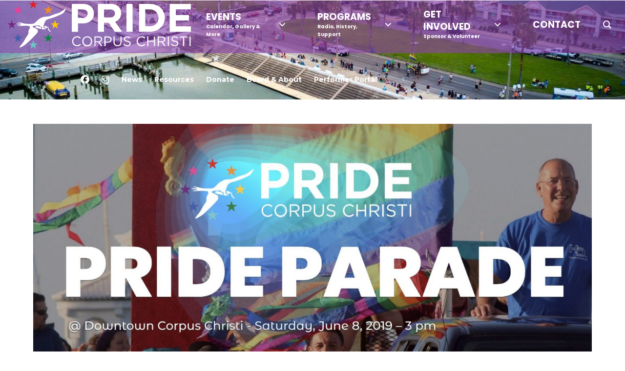

--- FILE ---
content_type: text/html; charset=UTF-8
request_url: https://pridecorpuschristi.com/2019/06/07/largest-ever-pride-events-on-tap-for-saturday/
body_size: 42775
content:
<!doctype html>
<html lang="en-US">
<head><script data-no-optimize="1">var litespeed_docref=sessionStorage.getItem("litespeed_docref");litespeed_docref&&(Object.defineProperty(document,"referrer",{get:function(){return litespeed_docref}}),sessionStorage.removeItem("litespeed_docref"));</script>
    <meta charset="UTF-8"><link rel="preconnect" href="https://fonts.gstatic.com/" crossorigin />
    <meta name="viewport" content="width=device-width, initial-scale=1">
    <link rel="profile" href="https://gmpg.org/xfn/11">
    <meta name="theme-color" content="#7500cc"/>

	<title>LARGEST EVER PRIDE EVENTS ON TAP FOR SATURDAY &#8211; Pride Corpus Christi</title>
<meta name='robots' content='max-image-preview:large' />
<link rel='dns-prefetch' href='//js.stripe.com' />
<link rel='dns-prefetch' href='//cdnjs.cloudflare.com' />
<link rel='dns-prefetch' href='//stackpath.bootstrapcdn.com' />
<link rel='dns-prefetch' href='//cdn.jsdelivr.net' />
<link rel='dns-prefetch' href='//meet.jit.si' />
<link rel='dns-prefetch' href='//fonts.googleapis.com' />
<link rel="alternate" type="application/rss+xml" title="Pride Corpus Christi &raquo; Feed" href="https://pridecorpuschristi.com/feed/" />
<link rel="alternate" type="application/rss+xml" title="Pride Corpus Christi &raquo; Comments Feed" href="https://pridecorpuschristi.com/comments/feed/" />
<link rel="alternate" type="application/rss+xml" title="Pride Corpus Christi &raquo; LARGEST EVER PRIDE EVENTS ON TAP FOR SATURDAY Comments Feed" href="https://pridecorpuschristi.com/2019/06/07/largest-ever-pride-events-on-tap-for-saturday/feed/" />
<link rel="alternate" title="oEmbed (JSON)" type="application/json+oembed" href="https://pridecorpuschristi.com/wp-json/oembed/1.0/embed?url=https%3A%2F%2Fpridecorpuschristi.com%2F2019%2F06%2F07%2Flargest-ever-pride-events-on-tap-for-saturday%2F" />
<link rel="alternate" title="oEmbed (XML)" type="text/xml+oembed" href="https://pridecorpuschristi.com/wp-json/oembed/1.0/embed?url=https%3A%2F%2Fpridecorpuschristi.com%2F2019%2F06%2F07%2Flargest-ever-pride-events-on-tap-for-saturday%2F&#038;format=xml" />
<style id='wp-img-auto-sizes-contain-inline-css' type='text/css'>
img:is([sizes=auto i],[sizes^="auto," i]){contain-intrinsic-size:3000px 1500px}
/*# sourceURL=wp-img-auto-sizes-contain-inline-css */
</style>
<style id="litespeed-ccss">body:after{content:url(/wp-content/plugins/instagram-feed-pro-4/img/sbi-sprite.png);display:none}ul{box-sizing:border-box}:root{--wp--preset--font-size--normal:16px;--wp--preset--font-size--huge:42px}.screen-reader-text{border:0;clip-path:inset(50%);height:1px;margin:-1px;overflow:hidden;padding:0;position:absolute;width:1px;word-wrap:normal!important}:where(figure){margin:0 0 1em}:root{--wp--preset--aspect-ratio--square:1;--wp--preset--aspect-ratio--4-3:4/3;--wp--preset--aspect-ratio--3-4:3/4;--wp--preset--aspect-ratio--3-2:3/2;--wp--preset--aspect-ratio--2-3:2/3;--wp--preset--aspect-ratio--16-9:16/9;--wp--preset--aspect-ratio--9-16:9/16;--wp--preset--color--black:#000000;--wp--preset--color--cyan-bluish-gray:#abb8c3;--wp--preset--color--white:#ffffff;--wp--preset--color--pale-pink:#f78da7;--wp--preset--color--vivid-red:#cf2e2e;--wp--preset--color--luminous-vivid-orange:#ff6900;--wp--preset--color--luminous-vivid-amber:#fcb900;--wp--preset--color--light-green-cyan:#7bdcb5;--wp--preset--color--vivid-green-cyan:#00d084;--wp--preset--color--pale-cyan-blue:#8ed1fc;--wp--preset--color--vivid-cyan-blue:#0693e3;--wp--preset--color--vivid-purple:#9b51e0;--wp--preset--gradient--vivid-cyan-blue-to-vivid-purple:linear-gradient(135deg,rgba(6,147,227,1) 0%,rgb(155,81,224) 100%);--wp--preset--gradient--light-green-cyan-to-vivid-green-cyan:linear-gradient(135deg,rgb(122,220,180) 0%,rgb(0,208,130) 100%);--wp--preset--gradient--luminous-vivid-amber-to-luminous-vivid-orange:linear-gradient(135deg,rgba(252,185,0,1) 0%,rgba(255,105,0,1) 100%);--wp--preset--gradient--luminous-vivid-orange-to-vivid-red:linear-gradient(135deg,rgba(255,105,0,1) 0%,rgb(207,46,46) 100%);--wp--preset--gradient--very-light-gray-to-cyan-bluish-gray:linear-gradient(135deg,rgb(238,238,238) 0%,rgb(169,184,195) 100%);--wp--preset--gradient--cool-to-warm-spectrum:linear-gradient(135deg,rgb(74,234,220) 0%,rgb(151,120,209) 20%,rgb(207,42,186) 40%,rgb(238,44,130) 60%,rgb(251,105,98) 80%,rgb(254,248,76) 100%);--wp--preset--gradient--blush-light-purple:linear-gradient(135deg,rgb(255,206,236) 0%,rgb(152,150,240) 100%);--wp--preset--gradient--blush-bordeaux:linear-gradient(135deg,rgb(254,205,165) 0%,rgb(254,45,45) 50%,rgb(107,0,62) 100%);--wp--preset--gradient--luminous-dusk:linear-gradient(135deg,rgb(255,203,112) 0%,rgb(199,81,192) 50%,rgb(65,88,208) 100%);--wp--preset--gradient--pale-ocean:linear-gradient(135deg,rgb(255,245,203) 0%,rgb(182,227,212) 50%,rgb(51,167,181) 100%);--wp--preset--gradient--electric-grass:linear-gradient(135deg,rgb(202,248,128) 0%,rgb(113,206,126) 100%);--wp--preset--gradient--midnight:linear-gradient(135deg,rgb(2,3,129) 0%,rgb(40,116,252) 100%);--wp--preset--font-size--small:13px;--wp--preset--font-size--medium:20px;--wp--preset--font-size--large:36px;--wp--preset--font-size--x-large:42px;--wp--preset--spacing--20:0.44rem;--wp--preset--spacing--30:0.67rem;--wp--preset--spacing--40:1rem;--wp--preset--spacing--50:1.5rem;--wp--preset--spacing--60:2.25rem;--wp--preset--spacing--70:3.38rem;--wp--preset--spacing--80:5.06rem;--wp--preset--shadow--natural:6px 6px 9px rgba(0, 0, 0, 0.2);--wp--preset--shadow--deep:12px 12px 50px rgba(0, 0, 0, 0.4);--wp--preset--shadow--sharp:6px 6px 0px rgba(0, 0, 0, 0.2);--wp--preset--shadow--outlined:6px 6px 0px -3px rgba(255, 255, 255, 1), 6px 6px rgba(0, 0, 0, 1);--wp--preset--shadow--crisp:6px 6px 0px rgba(0, 0, 0, 1)}figure{overflow:hidden}.gm-badge{overflow:hidden;line-height:1}.gm-badge>span{display:flex;align-items:center;justify-content:center;text-transform:none;white-space:nowrap}.gm-caret,.gm-menu-item__txt-wrapper,.gm-mobile-menu-container{margin:0}nav#gm-main-menu{background:none;border:none;margin:0;padding:0}nav ul.gm-navbar-nav>li{display:block}#gm-main-menu>ul.gm-navbar-nav,.gm-dropdown-menu-wrapper>ul.gm-dropdown-menu{list-style-type:none;padding:0;line-height:inherit}.gm-logo img,.gm-menu-item__icon,.gm-badge,.gm-navbar>.gm-padding,.gm-navbar-nav .gm-dropdown-menu-wrapper{-webkit-backface-visibility:hidden!important;backface-visibility:hidden!important}.gm-grid-container{width:100%;padding-right:15px;padding-left:15px;margin-right:auto;margin-left:auto}.text-center{text-align:center}.d-flex{display:flex!important}.justify-content-center{justify-content:center}.align-items-center{align-items:center}.flex-grow-1{flex-grow:1}.flex-column{flex-direction:column}.h-100{height:100%}.mb-4{margin-bottom:50px}.mt-5{margin-top:25px}.mx-4{margin-left:25px;margin-right:25px}.gm-hidden{opacity:0;visibility:hidden}.gm-navigation-drawer{position:fixed;top:0;height:100%;z-index:1000;overflow-y:auto;will-change:transform}.gm-navigation-drawer .gm-menu-item__icon{margin-right:8px}.gm-navigation-drawer .gm-dropdown-menu-wrapper{display:none}.gm-navigation-drawer .gm-dropdown-toggle.gm-menu-item__link .gm-caret i{transform:rotate(90deg)}.gm-navigation-drawer li{margin-bottom:0}.gm-navigation-drawer .gm-anchor{text-transform:uppercase;border-bottom-width:1px;border-bottom-style:dotted;line-height:1.4;font-weight:700;display:flex;align-items:center;width:100%;color:inherit}.gm-navigation-drawer .gm-anchor .gm-menu-item__txt-wrapper{margin-right:auto}.gm-navigation-drawer .gm-search .gm-icon:not(:last-child){margin-bottom:8px}.gm-navigation-drawer .gm-search .gm-search__txt{font-size:11px;display:block}.gm-navigation-drawer .gm-minicart{text-align:center}.gm-navigation-drawer .gm-minicart .gm-minicart-link{color:inherit}.gm-navigation-drawer .gm-minicart .gm-minicart__txt{font-size:11px;display:block}.gm-navigation-drawer .gm-minicart .gm-icon{font-size:17px}.gm-navigation-drawer--mobile .gm-dropdown-menu-wrapper{padding-left:15px}.gm-divider--vertical{width:0;max-width:0;max-height:100%;border-style:solid;border-width:0 1px 0 0;overflow:visible;align-self:stretch;display:inline;height:auto}body:not(.admin-bar) .gm-navigation-drawer{top:0;height:100%}html:not(.fl-builder-edit),body:not(.fl-builder-edit){position:relative}.gm-navbar *,.gm-main-menu-wrapper *,.gm-navigation-drawer *{box-sizing:border-box}.gm-navbar a,.gm-navbar a:visited,.gm-main-menu-wrapper a,.gm-main-menu-wrapper a:visited,.gm-navigation-drawer a,.gm-navigation-drawer a:visited{text-decoration:none}.gm-main-menu-wrapper{box-sizing:border-box}.gm-main-menu-wrapper .menu-item{margin-bottom:0;height:auto;width:auto;max-width:100%}.gm-main-menu-wrapper .gm-navbar-nav{display:flex;justify-content:space-between}.gm-navbar{position:relative}.gm-navbar .gm-inner{z-index:5}.gm-navbar ul,.gm-main-menu-wrapper ul,.gm-navigation-drawer ul{margin:0;padding-left:0;list-style:none}.gm-navbar ul.gm-navbar-nav,.gm-navbar ul.gm-navbar-nav>li,.gm-navbar ul.gm-dropdown-menu,.gm-navbar ul.gm-dropdown-menu>li,.gm-navbar .gm-dropdown-menu-wrapper>ul,.gm-navbar .gm-dropdown-menu-wrapper>ul>li,.gm-navigation-drawer ul.gm-navbar-nav,.gm-navigation-drawer ul.gm-navbar-nav>li,.gm-navigation-drawer ul.gm-dropdown-menu,.gm-navigation-drawer ul.gm-dropdown-menu>li{list-style:none;padding:0 0 0 0;line-height:initial;position:initial}.gm-wrapper{z-index:999}.gm-dropdown:not(.gm-open) .gm-dropdown-menu-wrapper{overflow:hidden}.gm-main-menu-wrapper .gm-search{flex-direction:column}.gm-search-wrapper{visibility:hidden;opacity:0}.gm-search-wrapper .gm-form-group{display:flex;align-items:stretch;justify-content:space-between}.gm-search__input{outline:none}.gm-search-btn{border:none;width:50px;height:auto;border-top-right-radius:4px;border-bottom-right-radius:4px;border-top-left-radius:0;border-bottom-left-radius:0}.gm-search__fullscreen-container{position:fixed;z-index:9999;top:0;left:0;width:100%;height:100%;background-color:rgb(0 0 0/.85)}.gm-search__fullscreen-container .gm-search-btn{box-shadow:none;border-top:none;border-left:none;border-right:none;border-bottom:2px solid rgb(255 255 255/.31);border-radius:0;background-color:#fff0;padding:0;font-size:19px;color:#fff;line-height:1;margin:0}.gm-search__fullscreen-container .gm-search__close{position:absolute;top:10%;right:8%;display:block;width:32px;height:32px}.gm-search__fullscreen-container .gm-search__inner{position:absolute;top:50%;left:50%;width:85%;max-width:800px;transform:translate(-50%,-50%);text-align:center}.gm-search__fullscreen-container .gm-search__alpha{color:#fff;font-size:16px;font-weight:600}.gm-search__fullscreen-container .gm-form-group{margin-top:80px}.gm-search__fullscreen-container .gm-search__input[type="text"]{width:100%;height:50px;padding:0 20px;color:#fff;border:none;border-bottom:2px solid rgb(255 255 255/.31);outline:none;background-color:#fff0;font-size:16px;font-weight:600;border-radius:0;margin:0}.gm-main-menu-wrapper .gm-search>.gm-search__txt{font-size:11px}.gm-search__fullscreen-container.gm-hidden{visibility:hidden;opacity:0}.gm-navbar .gm-search__txt{display:none}.gm-main-menu-wrapper .gm-minicart>a{position:relative;font-size:16px}.gm-main-menu-wrapper .gm-minicart-icon-wrapper{position:relative}.gm-main-menu-wrapper .gm-minicart .gm-minicart-dropdown{position:absolute;right:-15px;left:auto;width:280px}.gm-main-menu-wrapper .woocommerce-mini-cart__empty-message{padding-bottom:15px!important}.gm-main-menu-wrapper .gm-minicart-icon-wrapper>.gm-minicart__txt{font-size:11px}.gm-cart-counter{position:absolute;top:-23px;right:-31px;display:block;width:26px;height:26px;text-align:center;font-size:11px;font-weight:700;line-height:26px}.gm-cart-counter:empty{display:none}.gm-main-menu-wrapper .gm-minicart-dropdown{padding:20px 20px 5px;font-size:14px}.gm-navigation-drawer .gm-badge{position:relative;overflow:visible}.gm-navigation-drawer .gm-badge .gm-cart-counter{right:-20px}.gm-navbar .gm-wrapper{position:absolute;top:0;right:0;left:0;width:100%;margin-right:auto;margin-left:auto}.gm-navbar .gm-logo{display:flex;align-items:center;justify-content:center;z-index:1000}.gm-navbar .gm-logo__img{display:none;width:auto;max-width:none;max-height:none}.gm-navbar .menu-item{display:block;width:auto;max-width:inherit;height:auto;padding:inherit;margin:0;border:0;outline:0;font-size:100%;vertical-align:baseline;background:none}.gm-navbar>.gm-wrapper{opacity:1}.gm-inner{position:relative;box-sizing:content-box;width:100%;margin-right:auto;margin-left:auto;border-bottom-style:solid}.gm-inner-bg{position:absolute;z-index:-1;top:0;left:0;width:100%;height:100%}.gm-navbar .gm-inner,.gm-navbar .gm-inner-bg{width:100%}.gm-container{display:flex;margin-right:auto;margin-left:auto;align-items:stretch;justify-content:space-between;position:relative}.gm-menu-item:not(.mega-gm-dropdown){position:relative}.gm-main-menu-wrapper{display:flex;align-items:center}.gm-main-menu-wrapper .gm-actions{display:flex}.gm-main-menu-wrapper .gm-menu-item__link{display:flex;justify-content:space-between;align-items:center;width:100%;padding:12px 15px 12px 0;white-space:initial;line-height:1.4}.gm-main-menu-wrapper .menu-item-has-children .gm-menu-item__link{padding-right:0}.gm-main-menu-wrapper .gm-navbar-nav>.gm-menu-item>.gm-anchor{display:flex;width:100%;padding:5px 0;line-height:25px;align-items:center;justify-content:space-between}.gm-main-menu-wrapper .gm-navbar-nav>li,.gm-main-menu-wrapper .gm-search,.gm-main-menu-wrapper .gm-minicart,.gm-main-menu-wrapper .gm-minicart-link{display:flex;align-items:center;justify-content:center}.gm-main-menu-wrapper .gm-minicart-link{color:inherit}.gm-main-menu-wrapper .gm-dropdown-menu-wrapper{top:0}.gm-main-menu-wrapper .gm-dropdown-menu>li:last-of-type>.gm-anchor{border-bottom:none!important}.gm-main-menu-wrapper .gm-dropdown:not(.mega-gm-dropdown){position:relative}.gm-main-menu-wrapper .gm-dropdown-menu,.gm-main-menu-wrapper .gm-minicart-dropdown{visibility:hidden;opacity:0}.gm-main-menu-wrapper .gm-dropdown-menu{z-index:1000;top:100%;left:0;width:100%;text-align:left}.gm-main-menu-wrapper .gm-dropdown-menu>.gm-menu-item{padding-right:15px;padding-left:15px}.gm-main-menu-wrapper .gm-dropdown-menu-wrapper{position:absolute;left:0;visibility:hidden}.gm-navbar--has-shadow:not(.gm-navbar-sticky-toggle):not(.gm-navbar--style-4) .gm-inner{box-shadow:0 0 10px rgb(0 0 0/.1)}.gm-navbar--has-shadow-dropdown .gm-dropdown-menu{box-shadow:0 8px 15px rgb(0 0 0/.1)}.gm-caret{position:relative;font-size:16px;line-height:1}.gm-menu-btn{align-items:center}.gm-menu-item__txt-wrapper{position:relative;display:flex;align-items:center}.gm-menu-item>.gm-anchor>.gm-menu-item__txt-wrapper{display:flex}.gm-navbar .gm-navbar-nav>.gm-dropdown:not(.gm-opened-before) .gm-dropdown-menu-wrapper{display:block;visibility:hidden}.gm-navbar .gm-navbar-nav>.gm-dropdown .gm-dropdown-menu .gm-dropdown-submenu:not(.gm-opened-before) .gm-dropdown-menu-wrapper{display:block;visibility:hidden}.gm-mobile-postwrap{display:none}.gm-navigation-drawer--mobile:not(.gm-mobile-submenu-style-slider) .gm-dropdown-menu-title{display:none}.gm-anchor{outline:none}.gm-menu-item__desc{display:block;font-size:10px;line-height:16px}.gm-navigation-drawer--mobile{touch-action:none}.hamburger{padding:15px 15px;display:inline-block;font:inherit;color:inherit;text-transform:none;background-color:#fff0;border:0;margin:0;overflow:visible}.hamburger.is-active .hamburger-inner,.hamburger.is-active .hamburger-inner::before,.hamburger.is-active .hamburger-inner::after{background-color:#000}.hamburger-box{width:40px;height:24px;display:inline-block;position:relative}.hamburger-inner{display:block;top:50%;margin-top:-2px}.hamburger-inner,.hamburger-inner::before,.hamburger-inner::after{width:40px;height:4px;background-color:#000;border-radius:4px;position:absolute}.hamburger-inner::before,.hamburger-inner::after{content:"";display:block}.hamburger-inner::before{top:-10px}.hamburger-inner::after{bottom:-10px}.hamburger--squeeze.is-active .hamburger-inner{transform:rotate(45deg)}.hamburger--squeeze.is-active .hamburger-inner::before{top:0;opacity:0}.hamburger--squeeze.is-active .hamburger-inner::after{bottom:0;transform:rotate(-90deg)}.gm-burger{line-height:8px}.gm-navigation-drawer--mobile:not(.gm-navigation-drawer--open) .gm-menu-btn-close-mobile-drawer{visibility:hidden;opacity:0}[class*=" groovy-28328"]{font-family:"groovy-28328";speak:none;font-style:normal;font-weight:400;font-variant:normal;text-transform:none;line-height:1;letter-spacing:0;-webkit-font-feature-settings:"liga";-moz-font-feature-settings:"liga=1";-moz-font-feature-settings:"liga";-ms-font-feature-settings:"liga"1;-o-font-feature-settings:"liga";font-feature-settings:"liga";-webkit-font-smoothing:antialiased;-moz-osx-font-smoothing:grayscale}.groovy-28328-Radio:before{content:""}.fa{display:inline-block;font:normal normal normal 14px/1 FontAwesome;font-size:inherit;text-rendering:auto;-webkit-font-smoothing:antialiased;-moz-osx-font-smoothing:grayscale}.fa-fw{width:1.28571em;text-align:center}.fa-search:before{content:""}.fa-close:before{content:""}.fa-angle-right:before{content:""}.fa-angle-down:before{content:""}.gmi{font-family:"crane-font"!important;speak:none;font-style:normal;font-weight:400;font-variant:normal;text-transform:none;line-height:1;-webkit-font-smoothing:antialiased;-moz-osx-font-smoothing:grayscale}.gmi-zoom-search::before{content:""}.gmi-bag::before{content:""}.fa{font-family:var(--fa-style-family,"Font Awesome 6 Free");font-weight:var(--fa-style,900)}.fa{-moz-osx-font-smoothing:grayscale;-webkit-font-smoothing:antialiased;display:var(--fa-display,inline-block);font-style:normal;font-variant:normal;line-height:1;text-rendering:auto}.fa-fw{text-align:center;width:1.25em}.fa-angle-right:before{content:""}.fa-angle-down:before{content:""}.fa-search:before{content:""}.fa-close:before{content:""}:host,:root{--fa-style-family-brands:"Font Awesome 6 Brands";--fa-font-brands:normal 400 1em/1 "Font Awesome 6 Brands"}:host,:root{--fa-font-regular:normal 400 1em/1 "Font Awesome 6 Free"}:host,:root{--fa-style-family-classic:"Font Awesome 6 Free";--fa-font-solid:normal 900 1em/1 "Font Awesome 6 Free"}.gm-navbar--toolbar-false .gm-wrapper .gm-inner{-webkit-box-shadow:none!important;box-shadow:none!important}#menu-primary-navigation .menu-item .gm-anchor{font-size:19px;font-weight:700}.social-media li a{font-weight:700;font-family:"Montserrat",sans-serif}.page-header ul{z-index:1!important}@media (max-width:400px){.gm-logo a img{width:203px!important}.gm-navbar--toolbar-false .gm-wrapper .gm-inner .gm-container .gm-logo a img{height:90px!important}}.page-header h6{padding-left:11px;font-family:"Montserrat Alternates",sans-serif!important;font-size:23px!important;text-shadow:rgb(0 0 0/.7)0 1px 1px}.page-header h2{text-shadow:rgb(0 0 0/.7)0 1px 1px}.page-header .inner-content{background-position-x:63%;background-position-y:25%;display:none}.page-header{height:0}.page-header .container{z-index:601}.page-header{position:relative}.page-header .inner-content{position:relative;z-index:2}.page-header ul{z-index:285!important}@media (max-width:1199px){.page-header ul{height:36px;top:580px}}@media (max-width:989px){.page-header h2{font-size:81px!important}}@media (max-width:900px){.page-header .inner-content .inner .container h6{line-height:1.5em!important}}@media (max-width:830px){.page-header h2{font-size:78px!important}}@media (max-width:814px){.page-header h2{font-size:77px!important}.page-header h6{font-size:19px!important;padding-left:0}}@media (max-width:767px){.page-header h2{font-size:69px!important}.page-header .inner-content{background-position-x:100%}}@media (max-width:678px){nav{padding-top:8px!important;height:119px!important}}@media (max-width:640px){.gm-navbar--toolbar-false .gm-wrapper{z-index:99;z-index:99}}@media (max-width:530px){.page-header h2{font-size:66px!important}}@media (max-width:479px){.page-header h2{font-size:60px!important}.page-header ul{top:564px}}@media (max-width:400px){.page-header h2{font-size:47px!important}}@media (max-width:319px){.page-header h2{font-size:38px!important}.page-header h6{font-size:15px!important;padding-left:0}.page-header .inner-content .inner .container h6{line-height:1.5em!important}.page-header ul{top:548px}.page-header .inner-content{background-position-x:100%;-webkit-transform:translatex(0) translatey(0);-ms-transform:translatex(0) translatey(0);transform:translatex(0) translatey(0)}nav{padding-left:11px!important}}@media (min-width:768px){.blog .hentry .post-content{padding-left:20px;padding-right:20px}}@media (min-width:992px){.page-header h2{font-size:69px!important}}@media (min-width:1280px){:root{--blue:#007bff;--indigo:#6610f2;--purple:#6f42c1;--pink:#e83e8c;--red:#dc3545;--orange:#fd7e14;--yellow:#ffc107;--green:#28a745;--teal:#20c997;--cyan:#17a2b8;--white:#fff;--gray:#6c757d;--gray-dark:#343a40;--primary:#007bff;--secondary:#6c757d;--success:#28a745;--info:#17a2b8;--warning:#ffc107;--danger:#dc3545;--light:#f8f9fa;--dark:#343a40;--breakpoint-xs:0;--breakpoint-sm:576px;--breakpoint-md:768px;--breakpoint-lg:992px;--breakpoint-xl:1200px;--font-family-sans-serif:-apple-system,BlinkMacSystemFont,"Segoe UI",Roboto,"Helvetica Neue",Arial,sans-serif,"Apple Color Emoji","Segoe UI Emoji","Segoe UI Symbol","Noto Color Emoji";--font-family-monospace:SFMono-Regular,Menlo,Monaco,Consolas,"Liberation Mono","Courier New",monospace}*,::after,::before{box-sizing:border-box}html{font-family:sans-serif;line-height:1.15;-webkit-text-size-adjust:100%;-ms-text-size-adjust:100%;-ms-overflow-style:scrollbar}@-ms-viewport{width:device-width}aside,figure,header,main,nav,section{display:block}body{margin:0;font-family:-apple-system,BlinkMacSystemFont,"Segoe UI",Roboto,"Helvetica Neue",Arial,sans-serif,"Apple Color Emoji","Segoe UI Emoji","Segoe UI Symbol","Noto Color Emoji";font-size:1rem;font-weight:400;line-height:1.5;color:#212529;text-align:left;background-color:#fff}h2,h4,h6{margin-top:0;margin-bottom:.5rem}p{margin-top:0;margin-bottom:1rem}address{margin-bottom:1rem;font-style:normal;line-height:inherit}ul{margin-top:0;margin-bottom:1rem}ul ul{margin-bottom:0}strong{font-weight:bolder}a{color:#007bff;text-decoration:none;background-color:#fff0;-webkit-text-decoration-skip:objects}figure{margin:0 0 1rem}img{vertical-align:middle;border-style:none}svg{overflow:hidden;vertical-align:middle}label{display:inline-block;margin-bottom:.5rem}button{border-radius:0}button,input{margin:0;font-family:inherit;font-size:inherit;line-height:inherit}button,input{overflow:visible}button{text-transform:none}[type=submit],button{-webkit-appearance:button}[type=submit]::-moz-focus-inner,button::-moz-focus-inner{padding:0;border-style:none}::-webkit-file-upload-button{font:inherit;-webkit-appearance:button}h2,h4,h6{margin-bottom:.5rem;font-family:inherit;font-weight:500;line-height:1.2;color:inherit}h2{font-size:2rem}h4{font-size:1.5rem}h6{font-size:1rem}.container{width:100%;padding-right:15px;padding-left:15px;margin-right:auto;margin-left:auto}@media (min-width:576px){.container{max-width:540px}}@media (min-width:768px){.container{max-width:720px}}@media (min-width:992px){.container{max-width:960px}}@media (min-width:1200px){.container{max-width:1140px}}.row{display:-ms-flexbox;display:flex;-ms-flex-wrap:wrap;flex-wrap:wrap;margin-right:-15px;margin-left:-15px}.col-md-11,.col-sm-12{position:relative;width:100%;min-height:1px;padding-right:15px;padding-left:15px}@media (min-width:576px){.col-sm-12{-ms-flex:0 0 100%;flex:0 0 100%;max-width:100%}}@media (min-width:768px){.col-md-11{-ms-flex:0 0 91.666667%;flex:0 0 91.666667%;max-width:91.666667%}}.fade:not(.show){opacity:0}.dropdown{position:relative}.close{float:right;font-size:1.5rem;font-weight:700;line-height:1;color:#000;text-shadow:0 1px 0#fff;opacity:.5}.modal{position:fixed;top:0;right:0;bottom:0;left:0;z-index:1050;display:none;overflow:hidden;outline:0}.modal-dialog{position:relative;width:auto;margin:.5rem}.modal.fade .modal-dialog{-webkit-transform:translate(0,-25%);transform:translate(0,-25%)}.modal-content{position:relative;display:-ms-flexbox;display:flex;-ms-flex-direction:column;flex-direction:column;width:100%;background-color:#fff;background-clip:padding-box;border:1px solid rgb(0 0 0/.2);border-radius:.3rem;outline:0}@media (min-width:576px){.modal-dialog{max-width:500px;margin:1.75rem auto}}.d-flex{display:-ms-flexbox!important;display:flex!important}.flex-column{-ms-flex-direction:column!important;flex-direction:column!important}.flex-grow-1{-ms-flex-positive:1!important;flex-grow:1!important}.justify-content-center{-ms-flex-pack:center!important;justify-content:center!important}.align-items-center{-ms-flex-align:center!important;align-items:center!important}.h-100{height:100%!important}.mx-4{margin-right:1.5rem!important}.mb-4{margin-bottom:1.5rem!important}.mx-4{margin-left:1.5rem!important}.mt-5{margin-top:3rem!important}.text-center{text-align:center!important}:root{--woocommerce:#720eec;--wc-green:#7ad03a;--wc-red:#a00;--wc-orange:#ffba00;--wc-blue:#2ea2cc;--wc-primary:#720eec;--wc-primary-text:#fcfbfe;--wc-secondary:#e9e6ed;--wc-secondary-text:#515151;--wc-highlight:#958e09;--wc-highligh-text:white;--wc-content-bg:#fff;--wc-subtext:#767676;--wc-form-border-color:rgba(32, 7, 7, 0.8);--wc-form-border-radius:4px;--wc-form-border-width:1px}@media only screen and (max-width:768px){:root{--woocommerce:#720eec;--wc-green:#7ad03a;--wc-red:#a00;--wc-orange:#ffba00;--wc-blue:#2ea2cc;--wc-primary:#720eec;--wc-primary-text:#fcfbfe;--wc-secondary:#e9e6ed;--wc-secondary-text:#515151;--wc-highlight:#958e09;--wc-highligh-text:white;--wc-content-bg:#fff;--wc-subtext:#767676;--wc-form-border-color:rgba(32, 7, 7, 0.8);--wc-form-border-radius:4px;--wc-form-border-width:1px}}:root{--woocommerce:#720eec;--wc-green:#7ad03a;--wc-red:#a00;--wc-orange:#ffba00;--wc-blue:#2ea2cc;--wc-primary:#720eec;--wc-primary-text:#fcfbfe;--wc-secondary:#e9e6ed;--wc-secondary-text:#515151;--wc-highlight:#958e09;--wc-highligh-text:white;--wc-content-bg:#fff;--wc-subtext:#767676;--wc-form-border-color:rgba(32, 7, 7, 0.8);--wc-form-border-radius:4px;--wc-form-border-width:1px}.screen-reader-text{clip:rect(1px,1px,1px,1px);height:1px;overflow:hidden;position:absolute!important;width:1px;word-wrap:normal!important}button::-moz-focus-inner{border:0;padding:0}:root{--givewp-red-25:#fff4f2;--givewp-red-50:#ffdfd9;--givewp-red-100:#ffb5a6;--givewp-red-200:#ff8a73;--givewp-red-300:#ff6040;--givewp-red-400:#f2320c;--givewp-red-500:#d92d0b;--givewp-red-600:#a62308;--givewp-red-700:#8c1700;--givewp-red-800:#590f00;--givewp-red-900:#260600;--givewp-orange-50:#ffefd9;--givewp-orange-100:#ffdaa6;--givewp-orange-200:#ffc473;--givewp-orange-300:#f2a63d;--givewp-orange-400:#f29718;--givewp-orange-500:#d98715;--givewp-orange-600:#a66710;--givewp-orange-700:#73480b;--givewp-orange-800:#402806;--givewp-orange-900:#1a0f00;--givewp-yellow-25:#fffdf2;--givewp-yellow-50:#fff9d9;--givewp-yellow-100:#fff0a6;--givewp-yellow-200:#ffe873;--givewp-yellow-300:#ffdf40;--givewp-yellow-400:#f2cc0c;--givewp-yellow-500:#d9b60b;--givewp-yellow-600:#a68c08;--givewp-yellow-700:#8c7607;--givewp-yellow-800:#594b05;--givewp-yellow-900:#262000;--givewp-green-25:#f2fff3;--givewp-green-50:#e5ffe6;--givewp-green-100:#cef2cf;--givewp-green-200:#a3d9a4;--givewp-green-300:#7cbf7e;--givewp-green-400:#62b265;--givewp-green-500:#459948;--givewp-green-600:#2d802f;--givewp-green-700:#19661c;--givewp-green-800:#0a400b;--givewp-green-900:#022603;--givewp-emerald-25:#f2fff9;--givewp-emerald-50:#d9ffec;--givewp-emerald-100:#9df2c8;--givewp-emerald-200:#6df2b0;--givewp-emerald-300:#3df297;--givewp-emerald-400:#0cf27f;--givewp-emerald-500:#0bd972;--givewp-emerald-600:#08a657;--givewp-emerald-700:#078c4a;--givewp-emerald-800:#05592f;--givewp-emerald-900:#002613;--givewp-blue-25:#f2f9ff;--givewp-blue-50:#d9ecff;--givewp-blue-100:#a6d2ff;--givewp-blue-200:#73b9ff;--givewp-blue-300:#3d97f2;--givewp-blue-400:#0c7ff2;--givewp-blue-500:#0b72d9;--givewp-blue-600:#0857a6;--givewp-blue-700:#074a8c;--givewp-blue-800:#052f59;--givewp-blue-900:#001326;--givewp-purple-25:#f4f2ff;--givewp-purple-50:#beb6f2;--givewp-purple-100:#8c7ee5;--givewp-purple-200:#5f4cd9;--givewp-purple-300:#3a21d9;--givewp-purple-400:#2b13bf;--givewp-purple-500:#2511a6;--givewp-purple-600:#19078c;--givewp-purple-700:#120566;--givewp-purple-800:#090040;--givewp-purple-900:#03001a;--givewp-neutral-25:#f9fafb;--givewp-neutral-50:#f3f4f6;--givewp-neutral-100:#e5e7eb;--givewp-neutral-200:#d1d5db;--givewp-neutral-300:#9ca0af;--givewp-neutral-400:#6b7280;--givewp-neutral-500:#4b5563;--givewp-neutral-600:#374151;--givewp-neutral-700:#1f2937;--givewp-neutral-800:#111827;--givewp-neutral-900:#060c1a;--givewp-grey-5:#fafafa;--givewp-grey-25:#f2f2f2;--givewp-grey-50:#e6e6e6;--givewp-grey-100:#dadada;--givewp-grey-200:#bfbfbf;--givewp-grey-300:#a6a6a6;--givewp-grey-400:#8c8c8c;--givewp-grey-500:#737373;--givewp-grey-600:#595959;--givewp-grey-700:#404040;--givewp-grey-800:#262626;--givewp-grey-900:#0e0e0e;--givewp-shades-white:#fff;--givewp-shades-black:#000}:root{--givewp-rounded-2:0.125rem;--givewp-rounded-4:0.25rem;--givewp-rounded-6:0.375rem;--givewp-rounded-8:0.5rem;--givewp-rounded-12:0.75rem;--givewp-rounded-16:1rem;--givewp-rounded-24:1.5rem;--givewp-rounded-full:999px;--givewp-rounded-none:0rem}:root{--givewp-spacing-1:0.25rem;--givewp-spacing-2:0.5rem;--givewp-spacing-3:0.75rem;--givewp-spacing-4:1rem;--givewp-spacing-5:1.25rem;--givewp-spacing-6:1.5rem;--givewp-spacing-7:1.75rem;--givewp-spacing-8:2rem;--givewp-spacing-9:2.25rem;--givewp-spacing-10:2.5rem;--givewp-spacing-11:2.75rem;--givewp-spacing-12:3rem;--givewp-spacing-13:3.25rem;--givewp-spacing-14:3.5rem;--givewp-spacing-15:3.75rem;--givewp-spacing-16:4rem;--givewp-spacing-17:4.25rem;--givewp-spacing-18:4.5rem;--givewp-spacing-19:4.75rem;--givewp-spacing-20:5rem;--givewp-spacing-32:8rem;--givewp-spacing-40:10rem;--givewp-spacing-56:14rem;--givewp-spacing-80:20rem;--givewp-spacing-96:24rem}:root{--givewp-font-size-display-xl:6rem;--givewp-font-weight-display-xl:semi-bold;--givewp-font-size-display-lg:4.5rem;--givewp-font-weight-display-lg:semi-bold;--givewp-font-size-heading-xl:4rem;--givewp-font-weight-heading-xl:bold;--givewp-font-size-heading-lg:2.5rem;--givewp-font-weight-heading-lg:semi-bold;--givewp-font-size-heading-md:2.25rem;--givewp-font-weight-heading-md:semi-bold;--givewp-font-size-heading-sm:1.5rem;--givewp-font-weight-heading-sm:semi-bold;--givewp-font-size-headline-lg:1.25rem;--givewp-font-weight-headline-lg:extra-bold;--givewp-font-size-headline-md:1rem;--givewp-font-weight-headline-md:extra-bold;--givewp-font-size-headline-sm:0.75rem;--givewp-font-weight-headline-sm:extra-bold;--givewp-font-size-paragraph-lg:1rem;--givewp-font-weight-paragraph-lg:medium;--givewp-font-size-paragraph-md:0.75rem;--givewp-font-weight-paragraph-md:medium;--givewp-font-size-paragraph-sm:0.5rem;--givewp-font-weight-paragraph-sm:medium}:root{--givewp-shadow-xs:0 1px 2px var(--givewp-grey-50);--givewp-shadow-sm:0 2px 4px var(--givewp-grey-50);--givewp-shadow-md:0 4px 8px var(--givewp-grey-50);--givewp-shadow-lg:0 12px 24px var(--givewp-grey-50);--givewp-shadow-xl:0 16px 32px var(--givewp-grey-50);--givewp-shadow-inner:inset 0 2px 4px var(--givewp-grey-50);--givewp-shadow-xs-green:0 1px 2px var(--givewp-green-50);--givewp-shadow-sm-green:0 2px 4px var(--givewp-green-50);--givewp-shadow-md-green:0 4px 8px var(--givewp-green-50);--givewp-shadow-lg-green:0 12px 24px var(--givewp-green-50);--givewp-shadow-xl-green:0 16px 32px var(--givewp-green-50);--givewp-shadow-inner-green:inset 0 2px 4px var(--givewp-green-50);--givewp-shadow-xs-blue:0 1px 2px var(--givewp-blue-50);--givewp-shadow-sm-blue:0 2px 4px var(--givewp-blue-50);--givewp-shadow-md-blue:0 4px 8px var(--givewp-blue-50);--givewp-shadow-lg-blue:0 12px 24px var(--givewp-blue-50);--givewp-shadow-xl-blue:0 16px 32px var(--givewp-blue-50);--givewp-shadow-inner-blue:inset 0 2px 4px var(--givewp-blue-50);--givewp-shadow-xs-orange:0 1px 2px var(--givewp-orange-50);--givewp-shadow-sm-orange:0 2px 4px var(--givewp-orange-50);--givewp-shadow-md-orange:0 4px 8px var(--givewp-orange-50);--givewp-shadow-lg-orange:0 12px 24px var(--givewp-orange-50);--givewp-shadow-xl-orange:0 16px 32px var(--givewp-orange-50);--givewp-shadow-inner-orange:inset 0 2px 4px var(--givewp-orange-50)}:root{--blue:#007bff;--indigo:#6610f2;--purple:#6f42c1;--pink:#e83e8c;--red:#dc3545;--orange:#fd7e14;--yellow:#ffc107;--green:#28a745;--teal:#20c997;--cyan:#17a2b8;--white:#fff;--gray:#6c757d;--gray-dark:#343a40;--primary:#007bff;--secondary:#6c757d;--success:#28a745;--info:#17a2b8;--warning:#ffc107;--danger:#dc3545;--light:#f8f9fa;--dark:#343a40;--breakpoint-xs:0;--breakpoint-sm:576px;--breakpoint-md:768px;--breakpoint-lg:992px;--breakpoint-xl:1200px;--font-family-sans-serif:-apple-system,BlinkMacSystemFont,"Segoe UI",Roboto,"Helvetica Neue",Arial,sans-serif,"Apple Color Emoji","Segoe UI Emoji","Segoe UI Symbol","Noto Color Emoji";--font-family-monospace:SFMono-Regular,Menlo,Monaco,Consolas,"Liberation Mono","Courier New",monospace}*,::after,::before{box-sizing:border-box}html{font-family:sans-serif;line-height:1.15;-webkit-text-size-adjust:100%;-ms-text-size-adjust:100%;-ms-overflow-style:scrollbar}@-ms-viewport{width:device-width}aside,figure,header,main,nav,section{display:block}body{margin:0;font-family:-apple-system,BlinkMacSystemFont,"Segoe UI",Roboto,"Helvetica Neue",Arial,sans-serif,"Apple Color Emoji","Segoe UI Emoji","Segoe UI Symbol","Noto Color Emoji";font-size:1rem;font-weight:400;line-height:1.5;color:#212529;text-align:left;background-color:#fff}h2,h4,h6{margin-top:0;margin-bottom:.5rem}p{margin-top:0;margin-bottom:1rem}address{margin-bottom:1rem;font-style:normal;line-height:inherit}ul{margin-top:0;margin-bottom:1rem}ul ul{margin-bottom:0}strong{font-weight:bolder}a{color:#007bff;text-decoration:none;background-color:#fff0;-webkit-text-decoration-skip:objects}figure{margin:0 0 1rem}img{vertical-align:middle;border-style:none}svg{overflow:hidden;vertical-align:middle}label{display:inline-block;margin-bottom:.5rem}button{border-radius:0}button,input{margin:0;font-family:inherit;font-size:inherit;line-height:inherit}button,input{overflow:visible}button{text-transform:none}[type=submit],button{-webkit-appearance:button}[type=submit]::-moz-focus-inner,button::-moz-focus-inner{padding:0;border-style:none}::-webkit-file-upload-button{font:inherit;-webkit-appearance:button}h2,h4,h6{margin-bottom:.5rem;font-family:inherit;font-weight:500;line-height:1.2;color:inherit}h2{font-size:2rem}h4{font-size:1.5rem}h6{font-size:1rem}.container{width:100%;padding-right:15px;padding-left:15px;margin-right:auto;margin-left:auto}@media (min-width:576px){.container{max-width:540px}}@media (min-width:768px){.container{max-width:720px}}@media (min-width:992px){.container{max-width:960px}}@media (min-width:1200px){.container{max-width:1140px}}.row{display:-ms-flexbox;display:flex;-ms-flex-wrap:wrap;flex-wrap:wrap;margin-right:-15px;margin-left:-15px}.col-md-11,.col-sm-12{position:relative;width:100%;min-height:1px;padding-right:15px;padding-left:15px}@media (min-width:576px){.col-sm-12{-ms-flex:0 0 100%;flex:0 0 100%;max-width:100%}}@media (min-width:768px){.col-md-11{-ms-flex:0 0 91.666667%;flex:0 0 91.666667%;max-width:91.666667%}}.fade:not(.show){opacity:0}.dropdown{position:relative}.close{float:right;font-size:1.5rem;font-weight:700;line-height:1;color:#000;text-shadow:0 1px 0#fff;opacity:.5}.modal{position:fixed;top:0;right:0;bottom:0;left:0;z-index:1050;display:none;overflow:hidden;outline:0}.modal-dialog{position:relative;width:auto;margin:.5rem}.modal.fade .modal-dialog{-webkit-transform:translate(0,-25%);transform:translate(0,-25%)}.modal-content{position:relative;display:-ms-flexbox;display:flex;-ms-flex-direction:column;flex-direction:column;width:100%;background-color:#fff;background-clip:padding-box;border:1px solid rgb(0 0 0/.2);border-radius:.3rem;outline:0}@media (min-width:576px){.modal-dialog{max-width:500px;margin:1.75rem auto}}.d-flex{display:-ms-flexbox!important;display:flex!important}.flex-column{-ms-flex-direction:column!important;flex-direction:column!important}.flex-grow-1{-ms-flex-positive:1!important;flex-grow:1!important}.justify-content-center{-ms-flex-pack:center!important;justify-content:center!important}.align-items-center{-ms-flex-align:center!important;align-items:center!important}.h-100{height:100%!important}.mx-4{margin-right:1.5rem!important}.mb-4{margin-bottom:1.5rem!important}.mx-4{margin-left:1.5rem!important}.mt-5{margin-top:3rem!important}.text-center{text-align:center!important}.fa{display:inline-block;font:normal normal normal 14px/1 FontAwesome;font-size:inherit;text-rendering:auto;-webkit-font-smoothing:antialiased;-moz-osx-font-smoothing:grayscale}.fa-fw{width:1.28571429em;text-align:center}.fa-search:before{content:""}.fa-close:before{content:""}.fa-angle-right:before{content:""}.fa-angle-down:before{content:""}*{outline:none!important}img{max-width:100%;height:auto}input[type=text]{height:50px;max-width:100%;padding:0 20px;border:1px solid #eee}button[type=submit]{height:50px;max-width:100%;padding:0 30px;background:#000;color:#fff;border:none;font-weight:600;font-size:13px}.blog{width:100%}.blog .post{width:100%;display:block;position:relative}.blog .post .post-image{width:100%;display:block}.blog .post .post-image img{width:100%}.blog .post .post-content{width:100%;display:block}.blog .post .post-content .post-header{width:100%;display:block}.blog .post .post-content .post-navigation .screen-reader-text{display:none;font-size:19px;font-weight:600;margin-bottom:20px}.blog .post .post-content .author{width:100%;display:block;line-height:50px;margin:25px 0;font-size:14px}.blog .post .post-content .author .author-link-thumb{width:50px;height:50px;float:left;margin-right:10px;overflow:hidden}.blog .post .post-content .author .author-link-thumb img{height:50px;border-radius:50%}.blog .post .post-content .author span{margin:0}.blog .post .post-content .author span .author-link{font-weight:400}.blog .post .post-content .post-title{display:block;-ms-word-wrap:break-word;word-wrap:break-word}.blog .post-comment a{text-decoration:underline}.blog .post-comment .comment-form input{width:100%}body{height:100%;margin:0;padding:0!important;font-family:"Poppins",sans-serif;font-size:14px;color:#313434;-webkit-font-smoothing:antialiased;text-rendering:optimizeLegibility;-moz-osx-font-smoothing:grayscale;overflow:hidden}html{height:100%}.no-margin{margin:0!important}img{max-width:100%}a{color:#313434}.transition-overlay{width:100%;height:100%;position:fixed;left:0;top:-100%;z-index:10}.transition-overlay .layer{width:10px;height:100%;float:left;background:#313434}.navigation-menu{width:100%;height:100%;display:flex;flex-wrap:wrap;flex-direction:column;justify-content:center;position:fixed;left:0;top:-100%;z-index:8;overflow:hidden}.navigation-menu .nav-bg{width:10px;height:100%;position:absolute;left:0;top:0;background:#313434}.navigation-menu .nav-bg2{width:0;height:100%;position:absolute;left:0;top:0;background:#f03a37}.navigation-menu .inner{position:relative;z-index:2;padding:0 40px}.navigation-menu .inner address{float:left;color:#fff;font-family:"Libre Baskerville",serif;font-size:20px;transform:translateX(-200%);margin:0;height:170px;position:absolute;top:50%;margin-top:-85px}.navigation-menu .inner ul{float:right;max-height:550px;overflow:scroll;margin:0;padding:0}.navigation-menu .inner ul li{display:block;margin:0;padding:0;list-style:none;overflow:hidden;text-align:right}.navigation-menu .inner ul li .dropdown{width:100%;float:right;max-height:0;overflow:hidden;display:flex;flex-direction:row;flex-wrap:wrap;justify-content:center;align-items:center}.navigation-menu .inner ul li .dropdown li{width:100%;display:block;margin:0;margin-bottom:10px;padding:0;list-style:none;position:relative}.navigation-menu .inner ul li .dropdown li .dropdown{margin:0}.navigation-menu .inner ul li .dropdown li .dropdown li{margin-bottom:0;margin-top:10px}.navigation-menu .inner ul li .dropdown li .dropdown li a{font-size:15px;font-weight:600}.navigation-menu .inner ul li .dropdown li .dropdown li:last-child{margin-bottom:20px}.navigation-menu .inner ul li .dropdown li a{float:right;font-size:20px;font-weight:600}.navigation-menu .inner ul li .dropdown li a:before{height:5px;bottom:0}.navigation-menu .inner ul li a{float:right;font-size:3vw;color:#fff;font-weight:800;transform:translateY(200%);position:relative}.navigation-menu .inner ul li a:before{content:"";width:0;height:10px;position:absolute;left:0;bottom:17px;background:#0bc;z-index:-1}main{width:100%;display:flex;flex-wrap:wrap;background:#fff;position:relative}.page-header{width:100%;height:620px;position:relative!important;left:0;top:0;display:flex;flex-wrap:wrap;flex-direction:column;justify-content:center;background-image:url(/wp-content/themes/verno/images/int-hero.jpg);background-size:cover!important}.page-header .social-media{position:absolute;left:165px;bottom:30px;margin:0;padding:0;font-family:"Libre Baskerville",serif;z-index:2}.page-header .social-media li{float:left;margin:0;margin-right:25px;padding:0;list-style:none}.page-header .social-media li a{float:left;color:#fff;position:relative}.page-header .social-media li a:before{content:"";width:0;height:6px;background:#0bc;position:absolute;left:0;bottom:2px;z-index:-1}.page-header .inner-content{width:100%;height:100%;position:absolute;left:0;top:0;display:flex;flex-wrap:wrap;flex-direction:column;justify-content:center}.page-header .inner-content .inner{display:flex;flex-wrap:nowrap;flex-direction:column;padding:0 140px}.page-header .inner-content .inner h2{font-size:8vw;color:#fff;display:block;font-weight:800;margin-bottom:2s0px}.page-header .inner-content .inner h6{font-size:20px;color:#fff;display:block;font-family:"Libre Baskerville",serif}.blog{width:100%;display:flex;flex-wrap:wrap;padding:50px 0}.blog .post{width:100%;float:left;margin:50px 0}.blog .post .post-image{width:100%;display:block;margin-bottom:0}.blog .post .post-image img{width:100%}.blog .post .post-content{width:100%;display:block;padding:0 50px;font-size:18px}.blog .post .post-content strong{font-weight:600}.blog .post .post-content .post-header{display:block;margin-bottom:20px}.blog .post .post-content .author{display:block;color:#8f999a;line-height:50px;margin:25px 0;font-size:13px;font-weight:600}.blog .post .post-content .author img{height:50px;float:left;margin-right:10px;border-radius:50%;padding:0}.blog .post .post-content .author a{color:#313434}.blog .post .post-content .post-title{display:block;font-size:3vw;font-weight:800;margin-bottom:20px}.blog .screen-reader-text{display:none}@media only screen and (max-width:991px),only screen and (max-device-width:991px){.page-header .inner-content .inner{padding:0 120px}.page-header .inner-content .inner h2{font-size:12vw}}@media only screen and (max-width:767px),only screen and (max-device-width:767px){.navigation-menu .inner ul li a{font-size:40px}.page-header .inner-content .inner{padding:0 10px}.page-header .social-media{left:25px}.blog .post{padding:0 15px}.blog .post .post-content{padding:0}.blog .post .post-content .post-title{font-size:7vw}}.screen-reader-text{display:block}.navigation-menu .nav-bg2{background:#ee3e96!important}.navigation-menu .inner ul li a:before,.page-header .social-media li a:before{background:#0bc}.transition-overlay .layer,.navigation-menu .nav-bg{background:#313434}:root{--evo_font_1:'Poppins', sans-serif;--evo_font_2:'Noto Sans',arial;--evo_font_weight:800;--evo_color_1:#202124;--evo_color_2:#656565;--evo_cl_b40:rgb(0 0 0 / 40%);--evo_cl_b30:rgb(0 0 0 / 30%);--evo_cl_b20:rgb(0 0 0 / 20%);--evo_cl_b10:rgb(0 0 0 / 10%);--evo_cl_b5:rgb(0 0 0 / 5%);--evo_cl_w:rgb(256 256 256 / 100%);--evo_boxcolor_1:#f0f0f0;--evo_linecolor_1:#d4d4d4;--evo_cl_link:#2b97ed;--evo_color_link:#656565;--evo_color_prime:#00aafb;--evo_color_second:#fed584;--evo_color_white:#ffffff;--evo_color_green:#69c33b;--evo_color_red:#ff5953;--evo-image-size:140px;--evo_ett_color:var(--evo_color_1)}.evolbclose{font-family:var(--evo_font_2)}.evo_lightboxes>*{box-sizing:border-box}.evo_lb_closer{position:sticky;z-index:99999;height:38px;margin-top:-50px;padding-top:38px;top:0;box-sizing:border-box}.evo_lb_closer .evolbclose,.evolbclose{box-sizing:content-box;display:block;float:right;top:19px;margin-top:0}.evolbclose{position:absolute;top:0;right:0;z-index:90001;margin:20px;color:var(--evo_cl_w);background-color:var(--evo_color_1);border-radius:50%;padding:5px;height:28px;width:28px;text-align:center;line-height:90%;font-size:28px;font-weight:300;box-sizing:content-box;-moz-box-sizing:content-box}.evolbclose{text-indent:-9999px}.evolbclose:before,.evolbclose:after{position:absolute;left:18px;top:9px;content:" ";height:50%;width:2px;background-color:var(--evo_cl_w)}.evolbclose:before{transform:rotate(45deg)}.evolbclose:after{transform:rotate(-45deg)}.evo_lightbox{overflow-x:hidden;overflow-y:auto;background-color:rgb(210 210 210/.92);position:fixed;top:0;right:0;bottom:0;left:0;z-index:950000;padding-right:17px;padding-left:17px}.evo_content_in{display:table;height:100%;width:100%}.evo_content_inin{display:table-cell;vertical-align:middle;position:relative;width:600px;margin:40px auto}.evo_lightbox_content{width:100%;margin:60px auto;max-width:1000px;position:relative}.evo_lightbox .evo_lightbox_body{background-color:#fff0;border-radius:5px;overflow:hidden}.evo_lightbox.eventcard .evo_lightbox_body,.evo_lightbox .evo_lightbox_body{background-color:#fff;border-radius:20px;overflow:hidden;box-shadow:0 0 30px 0#0000002e}.evo_lightbox{opacity:0;visibility:hidden}.evo_lightbox_content{-webkit-transform:translateY(20%);-moz-transform:translateY(20%);-ms-transform:translateY(20%);transform:translateY(20%);opacity:0}@media all and (min-width:569px) and (max-width:768px){.evo_lightbox{position:fixed}}:root{--evo_ett_color:#ffffff;--ett_dateblock_color:var(--evo_color_1);--ett_title_color:var(--evo_color_1);--ett_subtitle_color:var(--evo_color_1)}.evo_elms{position:absolute;top:0;z-index:48392749832}.evo_elms .evo_tooltip_box{background-color:#3a4652;color:#fff;padding:10px 12px;font-size:12px;font-style:normal;border-radius:10px 10px 10px 0;;box-shadow:0 0 10px 0#0000004a;position:relative;opacity:0;display:inline-block;transform:translateY(5px);max-width:200px}.evo_elms .evo_tooltip_box:before{content:"";display:inline-block;width:0;height:0;border-style:solid;border-width:12px 12px 0 0;border-color:#3a4652 #fff0 #fff0 #fff0;position:absolute;bottom:0;left:0;margin-bottom:-12px}@media (max-width:768px){:root{--evo-image-size:100px}}@media (max-width:480px){:root{--evo-image-size:50px}.evo_lightbox{padding-right:0;padding-left:0}.evo_lightbox_content{width:calc(100% - 20px);max-width:400px}}.fa{font-family:var(--fa-style-family,"evo_FontAwesome");font-weight:var(--fa-style,900)}.fa{-moz-osx-font-smoothing:grayscale;-webkit-font-smoothing:antialiased;display:var(--fa-display,inline-block);font-style:normal;font-variant:normal;line-height:1;text-rendering:auto}.fa::before{content:var(--fa)}.fa-fw{text-align:center;width:1.25em}.fa-angle-right{--fa:"\f105";--fa--fa:"\f105\f105"}.fa-angle-down{--fa:"\f107";--fa--fa:"\f107\f107"}.fa-search{--fa:"\f002";--fa--fa:"\f002\f002"}.fa-close{--fa:"\f00d";--fa--fa:"\f00d\f00d"}:root,:host{--fa-style-family-classic:'evo_FontAwesome';--fa-font-regular:normal 400 1em/1 'evo_FontAwesome'}:root,:host{--fa-style-family-classic:'evo_FontAwesome';--fa-font-solid:normal 900 1em/1 'evo_FontAwesome'}.evo_lightbox.eventcard .evo_lightbox_body{background-color:#fdfdfd}.evo_lightboxes .eventon_list_event{--ett_dateblock_color:#202124}.evo_lightboxes .evolbclose{background-color:#202124}.evo_lightboxes .evolbclose:before,.evo_lightboxes .evolbclose:after{background-color:#fff}.gm-navbar{z-index:9999!important}.gm-main-menu-wrapper{z-index:9999!important}.gm-navigation-drawer{z-index:10023!important}@media (min-width:1024px){.gm-navbar .gm-logo{z-index:10011!important}}@media (min-width:1024px){.gm-burger{z-index:10017!important}}.gm-search__fullscreen-container{z-index:10023!important}@media (min-width:1024px){.gm-main-menu-wrapper .gm-navbar-nav .gm-dropdown-menu .gm-menu-item__link{border-bottom:1px solid rgb(234 234 234)}}@media (min-width:1024px){.gm-inner .gm-container{height:100px}.gm-navbar:not(.gm-navbar-sticky-toggle) .gm-inner{min-height:100px}}.gm-container{max-width:1600px}@media (min-width:1024px){.gm-navbar .gm-main-menu-wrapper .gm-navbar-nav .gm-dropdown-menu{border-top:3px solid rgb(161 32 204)}}@media (min-width:1024px){.gm-navbar .gm-main-menu-wrapper .gm-navbar-nav .gm-dropdown-submenu .gm-dropdown-menu-wrapper{margin-top:-3px}}@media (min-width:1024px){.gm-main-menu-wrapper .gm-navbar-nav .gm-dropdown-menu{background-color:rgb(255 255 255)}}@media (min-width:1024px){.gm-main-menu-wrapper .gm-navbar-nav>.gm-menu-item>.gm-anchor{margin-left:15px}}@media (min-width:1024px){.gm-main-menu-wrapper .gm-navbar-nav>.gm-menu-item>.gm-anchor{margin-right:15px}}@media (min-width:1024px){.gm-navbar .gm-logo{margin:0 0 0 0}}@media (min-width:1024px){.gm-navbar .gm-minicart-icon-wrapper i{display:block}.gm-navbar .gm-minicart>a{height:30px;padding-right:15px}}@media (min-width:1024px){.gm-navbar .gm-minicart{margin-right:17px}}@media (min-width:1024px){.gm-navbar .gm-container{padding-right:15px;padding-left:15px;flex:1 100%}.gm-navbar .gm-dropdown-submenu .gm-dropdown-menu-wrapper{left:100%;z-index:1}.gm-navbar #gm-main-menu{flex-grow:1;display:flex}.gm-navbar .gm-main-menu-wrapper{flex-grow:1;align-items:stretch}.gm-navbar.gm-top-links-align-right #gm-main-menu{justify-content:flex-end}.gm-navbar .gm-navbar-nav>.gm-menu-item>.gm-anchor>.gm-caret i{transform:none}.gm-navbar .gm-navbar-nav>.gm-dropdown>.gm-dropdown-menu-wrapper{top:100%}}@media (min-width:1024px){.gm-dropdown-appearance-animate-from-bottom .gm-dropdown>.gm-dropdown-menu-wrapper{transform:translateY(40px)}}@media (min-width:1024px){.gm-navbar .gm-dropdown-menu .gm-dropdown-toggle .gm-caret{font-size:10px}}.gm-navigation-drawer--mobile .gm-menu-item__desc{display:none}@media (min-width:1024px){.gm-menu-item__desc{font-size:10px}}@media (min-width:1024px){.gm-menu-item__desc{text-transform:none}}.gm-navbar-nav>.gm-menu-item>.gm-anchor>.gm-menu-item__txt-wrapper .gm-menu-item__desc{color:rgb(255 255 255)}.gm-navbar-nav .gm-menu-item.gm-dropdown>.gm-dropdown-menu-wrapper .gm-anchor .gm-menu-item__txt-wrapper .gm-menu-item__desc{color:rgb(90 90 90)}@media (min-width:1024px){.gm-navbar--shadow-tiny.gm-navbar--has-shadow:not(.gm-navbar-sticky-toggle) .gm-inner{box-shadow:0 0 10px 0 rgb(0 0 0/.1)}}@media (min-width:1024px){.gm-navbar--shadow-dropdown-medium.gm-navbar--has-shadow-dropdown .gm-dropdown-menu{box-shadow:0 8px 15px 0 rgb(0 0 0/.1)}}.gm-navbar,.gm-main-menu-wrapper,.gm-navigation-drawer{font-family:inherit}.gm-navbar:not(.gm-navbar-sticky-toggle) .gm-inner-bg,.gm-padding{background-color:#fff0}.gm-navbar:not(.gm-navbar-sticky-toggle) .gm-inner{border-bottom-color:#fff0;border-bottom-width:0}@media (min-width:1024px){.gm-main-menu-wrapper .gm-navbar-nav>.menu-item>.gm-anchor{border:1px solid #fff0;padding-right:15px;padding-left:15px;border-radius:5px}}.gm-navbar .gm-main-menu-wrapper .gm-menu-item__icon{margin-right:8px}.gm-main-menu-wrapper .gm-navbar-nav .gm-menu-item__icon{display:none}@media (min-width:1024px){.gm-main-menu-wrapper .gm-navbar-nav>.gm-dropdown:not(.mega-gm-dropdown) .gm-dropdown-menu{min-width:230px}}@media (min-width:1024px){.gm-navbar:not(.gm-navbar-sticky-toggle) .gm-logo__img-default{display:flex}}@media (min-width:1024px){.gm-main-menu-wrapper .gm-minicart-icon-wrapper>i{font-size:17px}}@media (max-width:1023px){.gm-main-menu-wrapper .gm-minicart-icon-wrapper>i,.gm-navigation-drawer--mobile .gm-minicart .gm-icon{font-size:17px}}@media (min-width:1024px){.gm-main-menu-wrapper .gm-minicart-icon-wrapper>i,.gm-main-menu-wrapper .gm-minicart-icon-wrapper>.gm-minicart__txt{color:rgb(255 255 255)}}@media (min-width:1024px){.gm-minicart-dropdown{background-color:rgb(255 255 255)!important}}@media (min-width:1024px){.woocommerce-mini-cart__empty-message,.gm-minicart{color:rgb(111 111 111)!important}}.gm-cart-counter{border-radius:50% 50% 50%0}.gm-cart-counter{background-color:rgb(204 32 59)}.gm-cart-counter{color:rgb(255 255 255)}@media (min-width:1024px){.gm-dropdown-appearance-animate-from-bottom .gm-minicart-dropdown{transform:translateY(40px)}}@media (min-width:1024px){.gm-main-menu-wrapper .gm-minicart>a{padding-left:15px}.gm-main-menu-wrapper .gm-minicart__txt{display:none}}@media (min-width:1024px){.gm-main-menu-wrapper .gm-search>i{font-size:17px}}@media (max-width:1023px){.gm-search>.gm-icon{font-size:17px}}@media (min-width:1024px){.gm-main-menu-wrapper .gm-search>i{padding-left:15px;padding-right:13px}}@media (min-width:1024px){.gm-main-menu-wrapper .gm-search>i,.gm-main-menu-wrapper .gm-search>.gm-search__txt{color:rgb(255 255 255)}}.gm-navigation-drawer .gm-search{color:rgb(90 90 90)}.gm-search__fullscreen-container{background-color:rgb(0 0 0/.8)}.gm-search__fullscreen-container .gm-search__close svg{fill:rgb(255 255 255)}.gm-search__fullscreen-container .gm-search-btn{color:rgb(255 255 255)!important}.gm-search__fullscreen-container .gm-search__input[type="text"]{background:#fff0!important}.gm-search__fullscreen-container .gm-search-btn{background:#fff0!important}.gm-search__fullscreen-container .gm-search__input[type="text"]{color:rgb(144 144 144)!important}.gm-search__fullscreen-container .gm-search__alpha{color:rgb(144 144 144)!important}.gm-search__fullscreen-container .gm-search__input[type="text"]{border-bottom:4px solid rgb(130 23 141)!important;border-top:none!important;border-left:none!important;border-right:none!important}.gm-search__fullscreen-container .gm-search-btn{border-bottom:4px solid rgb(130 23 141)!important;border-top:none!important;border-left:none!important;border-right:none!important}@media (min-width:1024px){.gm-main-menu-wrapper #gm-main-menu .gm-navbar-nav>.menu-item>.gm-anchor{color:rgb(255 255 255)}}@media (min-width:1024px){.gm-main-menu-wrapper #gm-main-menu .gm-navbar-nav .gm-dropdown-menu .gm-menu-item__link{color:rgb(110 110 111)}}.gm-navigation-drawer{background-color:rgb(255 255 255)}.gm-navigation-drawer .gm-anchor,.gm-navigation-drawer--mobile .gm-navbar-nav .gm-dropdown-menu-title{color:rgb(90 90 90)!important}.gm-navigation-drawer .gm-anchor{border-bottom:1px dotted rgb(90 90 90)}.gm-navigation-drawer .gm-divider--vertical{border-color:rgb(90 90 90)}@media (max-width:1023px){.gm-navigation-drawer .gm-search,.gm-navigation-drawer .gm-minicart{color:rgb(90 90 90)!important}}.gm-navigation-drawer--mobile{width:250px}.gm-navigation-drawer--mobile{overflow:visible}@media (max-width:1023px){.gm-navigation-drawer--mobile .gm-menu-btn-close-mobile-drawer{padding:12px 0 12px 0}}@media (max-width:1023px){.gm-navigation-drawer--mobile .gm-menu-btn-close-mobile-drawer{display:flex;flex-wrap:nowrap;flex-direction:row;align-content:center;justify-content:flex-end;flex:0;width:100%}}@media (max-width:1023px){.gm-menu-btn-close-mobile-drawer .hamburger{padding:0;justify-content:center;padding:0;min-width:24px}.gm-menu-btn-close-mobile-drawer .hamburger .hamburger-box,.gm-menu-btn-close-mobile-drawer .hamburger .hamburger-inner,.gm-menu-btn-close-mobile-drawer .hamburger .hamburger-inner::after,.gm-menu-btn-close-mobile-drawer .hamburger .hamburger-inner::before{width:24px}.gm-menu-btn-close-mobile-drawer .hamburger .hamburger-box{height:24px}}@media (max-width:1023px){.gm-menu-btn-close-mobile-drawer .hamburger .hamburger-inner,.gm-menu-btn-close-mobile-drawer .hamburger .hamburger-inner::after,.gm-menu-btn-close-mobile-drawer .hamburger .hamburger-inner::before{height:3px}}@media (max-width:1023px){.gm-menu-btn-close-mobile-drawer .hamburger .hamburger-inner,.gm-menu-btn-close-mobile-drawer .hamburger .hamburger-inner::after,.gm-menu-btn-close-mobile-drawer .hamburger .hamburger-inner::before{background-color:rgb(104 104 104)}}@media (max-width:1023px){.gm-menu-btn-close-mobile-drawer .hamburger{background-color:#fff0}}@media (max-width:1023px){.gm-anchor{padding:9px 0}.gm-navigation-drawer .gm-caret{position:absolute;right:0;height:38px;top:auto;padding:calc(9px + 3px)0 9px 18px;min-width:50px}.gm-navigation-drawer .gm-dropdown>.gm-anchor{position:relative}.gm-navigation-drawer .gm-dropdown>.gm-anchor .gm-menu-item__txt-wrapper{padding-right:50px}}@media (max-width:1023px){.gm-inner .gm-container{height:70px}}@media (max-width:1023px){.gm-navigation-drawer--mobile .gm-navbar-nav>.gm-menu-item>.gm-anchor,.gm-navigation-drawer--mobile .gm-navbar-nav .gm-dropdown-menu-title{font-size:12px}}@media (max-width:1023px){.gm-navigation-drawer--mobile .gm-navbar-nav>.gm-menu-item>.gm-anchor,.gm-navigation-drawer--mobile .gm-navbar-nav .gm-dropdown-menu-title{text-transform:uppercase}}@media (max-width:1023px){.gm-navigation-drawer--mobile .gm-dropdown-menu .gm-anchor{font-size:11px}}@media (max-width:1023px){.gm-navigation-drawer--mobile .gm-dropdown-menu .gm-anchor{text-transform:uppercase}}@media (min-width:1024px){.gm-main-menu-wrapper .gm-navbar-nav>li>.gm-anchor{font-size:14px}}@media (min-width:1024px){.gm-main-menu-wrapper .gm-menu-item__link{font-size:10px}}@media (min-width:1024px){.gm-main-menu-wrapper .gm-navbar-nav>li>.gm-anchor{text-transform:uppercase}}@media (min-width:1024px){.gm-main-menu-wrapper .gm-menu-item__link{text-transform:none}}@media (max-width:1023px){.gm-navbar .gm-logo{flex:1 1;justify-content:flex-start}}@media (min-width:1024px){.gm-burger{display:none}}@media (max-width:1023px){.gm-burger{display:block}}@media (max-width:1023px){.gm-burger .hamburger-inner,.gm-burger .hamburger-inner::after,.gm-burger .hamburger-inner::before{background-color:rgb(255 255 255)}}@media (max-width:1023px){.gm-burger .hamburger-box,.gm-burger .hamburger-inner,.gm-burger .hamburger-inner::after,.gm-burger .hamburger-inner::before{width:24px}.gm-burger .hamburger-box{height:24px}}@media (max-width:1023px){.gm-burger{background-color:#fff0}}@media (max-width:1023px){.gm-burger{padding:0}}@media (max-width:1023px){.gm-burger{border:0 solid #fff0}}@media (min-width:1024px){.gm-navbar .gm-logo>a img{height:100px}}@media (max-width:1023px){.gm-navbar .gm-logo>a img{height:50px}}@media (max-width:1023px){.gm-navbar:not(.gm-navbar-sticky-toggle) .gm-logo__img-mobile{display:flex}}@media (min-width:1024px){.gm-caret{padding-left:5px}}@media (min-width:1024px){.gm-navbar .gm-menu-btn{display:none}}@media (max-width:1023px){.gm-container{padding-right:15px;padding-left:15px;flex-wrap:wrap}.gm-menu-btn{display:flex}.gm-caret{padding-left:15px}.gm-main-menu-wrapper .gm-dropdown-submenu .gm-caret i{transform:rotate(90deg)}}@media (max-width:1023px){.gm-main-menu-wrapper{display:none!important}}.gm-burger .hamburger-inner,.gm-burger .hamburger-inner::after,.gm-burger .hamburger-inner::before{height:3px}.gm-navbar:not(.gm-init-done)>.gm-wrapper{opacity:0}.gm-navbar--toolbar-false .gm-wrapper .gm-inner{-webkit-box-shadow:none!important;box-shadow:none!important}#menu-primary-navigation .menu-item .gm-anchor{font-size:19px;font-weight:700}.social-media li a{font-weight:700;font-family:"Montserrat",sans-serif}.page-header ul{z-index:1!important}@media (max-width:400px){.gm-logo a img{width:203px!important}.gm-navbar--toolbar-false .gm-wrapper .gm-inner .gm-container .gm-logo a img{height:90px!important}}.page-header .inner-content{background-color:rgb(142 68 173/.6);background-blend-mode:multiply;height:357px}.page-header h2{display:none!important}header{height:204px!important;background-color:transparent!important;background-image:url(https://pridecorpuschristi.com/wp-content/uploads/2019/04/original.jpeg)!important;background-position-y:60%!important}.hentry .post-header .author{display:none!important}.hentry .post-header h2{padding-top:15px}.gm-navbar--toolbar-false{height:0px!important}@media (max-width:650px){.page-header .inner-content{background-blend-mode:lighten;background-repeat:no-repeat;background-position-x:0;background-position-y:-50px}}@media (min-width:1200px){main .blog .container{max-width:1440px}}.screen-reader-text{clip:rect(1px,1px,1px,1px);word-wrap:normal!important;border:0;clip-path:inset(50%);height:1px;margin:-1px;overflow:hidden;overflow-wrap:normal!important;padding:0;position:absolute!important;width:1px}}</style><script>WebFontConfig={google:{families:["Libre Baskerville:400:latin-ext","Poppins:300,400,500,600,800,900:latin-ext","Noto Sans:400,400italic,700:latin,latin-ext","Poppins:700,800,900:latin,latin-ext","Montserrat:ital,wght@0,300;0,400;0,500;0,600;0,700;1,300;1,400;1,500;1,600;1,700","Montserrat Alternates:ital,wght@0,300;0,400;0,500;0,600;0,700;1,300;1,400;1,500;1,600;1,700"]}};if ( typeof WebFont === "object" && typeof WebFont.load === "function" ) { WebFont.load( WebFontConfig ); }</script><script data-optimized="1" src="https://pridecorpuschristi.com/wp-content/plugins/litespeed-cache/assets/js/webfontloader.min.js"></script><script>!function(a){"use strict";var b=function(b,c,d){function e(a){return h.body?a():void setTimeout(function(){e(a)})}function f(){i.addEventListener&&i.removeEventListener("load",f),i.media=d||"all"}var g,h=a.document,i=h.createElement("link");if(c)g=c;else{var j=(h.body||h.getElementsByTagName("head")[0]).childNodes;g=j[j.length-1]}var k=h.styleSheets;i.rel="stylesheet",i.href=b,i.media="only x",e(function(){g.parentNode.insertBefore(i,c?g:g.nextSibling)});var l=function(a){for(var b=i.href,c=k.length;c--;)if(k[c].href===b)return a();setTimeout(function(){l(a)})};return i.addEventListener&&i.addEventListener("load",f),i.onloadcssdefined=l,l(f),i};"undefined"!=typeof exports?exports.loadCSS=b:a.loadCSS=b}("undefined"!=typeof global?global:this);!function(a){if(a.loadCSS){var b=loadCSS.relpreload={};if(b.support=function(){try{return a.document.createElement("link").relList.supports("preload")}catch(b){return!1}},b.poly=function(){for(var b=a.document.getElementsByTagName("link"),c=0;c<b.length;c++){var d=b[c];"preload"===d.rel&&"style"===d.getAttribute("as")&&(a.loadCSS(d.href,d,d.getAttribute("media")),d.rel=null)}},!b.support()){b.poly();var c=a.setInterval(b.poly,300);a.addEventListener&&a.addEventListener("load",function(){b.poly(),a.clearInterval(c)}),a.attachEvent&&a.attachEvent("onload",function(){a.clearInterval(c)})}}}(this);</script><link rel="preload" as="image" href="https://pridecorpuschristi.com/wp-content/uploads/2019/06/prideparadefb.jpg">
<link data-asynced="1" as="style" onload="this.onload=null;this.rel='stylesheet'"  rel='preload' id='sbi_styles-css' href='https://pridecorpuschristi.com/wp-content/plugins/instagram-feed-pro-4/css/sbi-styles.min.css?ver=6.8.1' type='text/css' media='all' />
<link data-asynced="1" as="style" onload="this.onload=null;this.rel='stylesheet'"  rel='preload' id='wp-block-library-css' href='https://pridecorpuschristi.com/wp-includes/css/dist/block-library/style.min.css?ver=6.9' type='text/css' media='all' />
<style id='global-styles-inline-css' type='text/css'>
:root{--wp--preset--aspect-ratio--square: 1;--wp--preset--aspect-ratio--4-3: 4/3;--wp--preset--aspect-ratio--3-4: 3/4;--wp--preset--aspect-ratio--3-2: 3/2;--wp--preset--aspect-ratio--2-3: 2/3;--wp--preset--aspect-ratio--16-9: 16/9;--wp--preset--aspect-ratio--9-16: 9/16;--wp--preset--color--black: #000000;--wp--preset--color--cyan-bluish-gray: #abb8c3;--wp--preset--color--white: #ffffff;--wp--preset--color--pale-pink: #f78da7;--wp--preset--color--vivid-red: #cf2e2e;--wp--preset--color--luminous-vivid-orange: #ff6900;--wp--preset--color--luminous-vivid-amber: #fcb900;--wp--preset--color--light-green-cyan: #7bdcb5;--wp--preset--color--vivid-green-cyan: #00d084;--wp--preset--color--pale-cyan-blue: #8ed1fc;--wp--preset--color--vivid-cyan-blue: #0693e3;--wp--preset--color--vivid-purple: #9b51e0;--wp--preset--gradient--vivid-cyan-blue-to-vivid-purple: linear-gradient(135deg,rgb(6,147,227) 0%,rgb(155,81,224) 100%);--wp--preset--gradient--light-green-cyan-to-vivid-green-cyan: linear-gradient(135deg,rgb(122,220,180) 0%,rgb(0,208,130) 100%);--wp--preset--gradient--luminous-vivid-amber-to-luminous-vivid-orange: linear-gradient(135deg,rgb(252,185,0) 0%,rgb(255,105,0) 100%);--wp--preset--gradient--luminous-vivid-orange-to-vivid-red: linear-gradient(135deg,rgb(255,105,0) 0%,rgb(207,46,46) 100%);--wp--preset--gradient--very-light-gray-to-cyan-bluish-gray: linear-gradient(135deg,rgb(238,238,238) 0%,rgb(169,184,195) 100%);--wp--preset--gradient--cool-to-warm-spectrum: linear-gradient(135deg,rgb(74,234,220) 0%,rgb(151,120,209) 20%,rgb(207,42,186) 40%,rgb(238,44,130) 60%,rgb(251,105,98) 80%,rgb(254,248,76) 100%);--wp--preset--gradient--blush-light-purple: linear-gradient(135deg,rgb(255,206,236) 0%,rgb(152,150,240) 100%);--wp--preset--gradient--blush-bordeaux: linear-gradient(135deg,rgb(254,205,165) 0%,rgb(254,45,45) 50%,rgb(107,0,62) 100%);--wp--preset--gradient--luminous-dusk: linear-gradient(135deg,rgb(255,203,112) 0%,rgb(199,81,192) 50%,rgb(65,88,208) 100%);--wp--preset--gradient--pale-ocean: linear-gradient(135deg,rgb(255,245,203) 0%,rgb(182,227,212) 50%,rgb(51,167,181) 100%);--wp--preset--gradient--electric-grass: linear-gradient(135deg,rgb(202,248,128) 0%,rgb(113,206,126) 100%);--wp--preset--gradient--midnight: linear-gradient(135deg,rgb(2,3,129) 0%,rgb(40,116,252) 100%);--wp--preset--font-size--small: 13px;--wp--preset--font-size--medium: 20px;--wp--preset--font-size--large: 36px;--wp--preset--font-size--x-large: 42px;--wp--preset--spacing--20: 0.44rem;--wp--preset--spacing--30: 0.67rem;--wp--preset--spacing--40: 1rem;--wp--preset--spacing--50: 1.5rem;--wp--preset--spacing--60: 2.25rem;--wp--preset--spacing--70: 3.38rem;--wp--preset--spacing--80: 5.06rem;--wp--preset--shadow--natural: 6px 6px 9px rgba(0, 0, 0, 0.2);--wp--preset--shadow--deep: 12px 12px 50px rgba(0, 0, 0, 0.4);--wp--preset--shadow--sharp: 6px 6px 0px rgba(0, 0, 0, 0.2);--wp--preset--shadow--outlined: 6px 6px 0px -3px rgb(255, 255, 255), 6px 6px rgb(0, 0, 0);--wp--preset--shadow--crisp: 6px 6px 0px rgb(0, 0, 0);}:where(.is-layout-flex){gap: 0.5em;}:where(.is-layout-grid){gap: 0.5em;}body .is-layout-flex{display: flex;}.is-layout-flex{flex-wrap: wrap;align-items: center;}.is-layout-flex > :is(*, div){margin: 0;}body .is-layout-grid{display: grid;}.is-layout-grid > :is(*, div){margin: 0;}:where(.wp-block-columns.is-layout-flex){gap: 2em;}:where(.wp-block-columns.is-layout-grid){gap: 2em;}:where(.wp-block-post-template.is-layout-flex){gap: 1.25em;}:where(.wp-block-post-template.is-layout-grid){gap: 1.25em;}.has-black-color{color: var(--wp--preset--color--black) !important;}.has-cyan-bluish-gray-color{color: var(--wp--preset--color--cyan-bluish-gray) !important;}.has-white-color{color: var(--wp--preset--color--white) !important;}.has-pale-pink-color{color: var(--wp--preset--color--pale-pink) !important;}.has-vivid-red-color{color: var(--wp--preset--color--vivid-red) !important;}.has-luminous-vivid-orange-color{color: var(--wp--preset--color--luminous-vivid-orange) !important;}.has-luminous-vivid-amber-color{color: var(--wp--preset--color--luminous-vivid-amber) !important;}.has-light-green-cyan-color{color: var(--wp--preset--color--light-green-cyan) !important;}.has-vivid-green-cyan-color{color: var(--wp--preset--color--vivid-green-cyan) !important;}.has-pale-cyan-blue-color{color: var(--wp--preset--color--pale-cyan-blue) !important;}.has-vivid-cyan-blue-color{color: var(--wp--preset--color--vivid-cyan-blue) !important;}.has-vivid-purple-color{color: var(--wp--preset--color--vivid-purple) !important;}.has-black-background-color{background-color: var(--wp--preset--color--black) !important;}.has-cyan-bluish-gray-background-color{background-color: var(--wp--preset--color--cyan-bluish-gray) !important;}.has-white-background-color{background-color: var(--wp--preset--color--white) !important;}.has-pale-pink-background-color{background-color: var(--wp--preset--color--pale-pink) !important;}.has-vivid-red-background-color{background-color: var(--wp--preset--color--vivid-red) !important;}.has-luminous-vivid-orange-background-color{background-color: var(--wp--preset--color--luminous-vivid-orange) !important;}.has-luminous-vivid-amber-background-color{background-color: var(--wp--preset--color--luminous-vivid-amber) !important;}.has-light-green-cyan-background-color{background-color: var(--wp--preset--color--light-green-cyan) !important;}.has-vivid-green-cyan-background-color{background-color: var(--wp--preset--color--vivid-green-cyan) !important;}.has-pale-cyan-blue-background-color{background-color: var(--wp--preset--color--pale-cyan-blue) !important;}.has-vivid-cyan-blue-background-color{background-color: var(--wp--preset--color--vivid-cyan-blue) !important;}.has-vivid-purple-background-color{background-color: var(--wp--preset--color--vivid-purple) !important;}.has-black-border-color{border-color: var(--wp--preset--color--black) !important;}.has-cyan-bluish-gray-border-color{border-color: var(--wp--preset--color--cyan-bluish-gray) !important;}.has-white-border-color{border-color: var(--wp--preset--color--white) !important;}.has-pale-pink-border-color{border-color: var(--wp--preset--color--pale-pink) !important;}.has-vivid-red-border-color{border-color: var(--wp--preset--color--vivid-red) !important;}.has-luminous-vivid-orange-border-color{border-color: var(--wp--preset--color--luminous-vivid-orange) !important;}.has-luminous-vivid-amber-border-color{border-color: var(--wp--preset--color--luminous-vivid-amber) !important;}.has-light-green-cyan-border-color{border-color: var(--wp--preset--color--light-green-cyan) !important;}.has-vivid-green-cyan-border-color{border-color: var(--wp--preset--color--vivid-green-cyan) !important;}.has-pale-cyan-blue-border-color{border-color: var(--wp--preset--color--pale-cyan-blue) !important;}.has-vivid-cyan-blue-border-color{border-color: var(--wp--preset--color--vivid-cyan-blue) !important;}.has-vivid-purple-border-color{border-color: var(--wp--preset--color--vivid-purple) !important;}.has-vivid-cyan-blue-to-vivid-purple-gradient-background{background: var(--wp--preset--gradient--vivid-cyan-blue-to-vivid-purple) !important;}.has-light-green-cyan-to-vivid-green-cyan-gradient-background{background: var(--wp--preset--gradient--light-green-cyan-to-vivid-green-cyan) !important;}.has-luminous-vivid-amber-to-luminous-vivid-orange-gradient-background{background: var(--wp--preset--gradient--luminous-vivid-amber-to-luminous-vivid-orange) !important;}.has-luminous-vivid-orange-to-vivid-red-gradient-background{background: var(--wp--preset--gradient--luminous-vivid-orange-to-vivid-red) !important;}.has-very-light-gray-to-cyan-bluish-gray-gradient-background{background: var(--wp--preset--gradient--very-light-gray-to-cyan-bluish-gray) !important;}.has-cool-to-warm-spectrum-gradient-background{background: var(--wp--preset--gradient--cool-to-warm-spectrum) !important;}.has-blush-light-purple-gradient-background{background: var(--wp--preset--gradient--blush-light-purple) !important;}.has-blush-bordeaux-gradient-background{background: var(--wp--preset--gradient--blush-bordeaux) !important;}.has-luminous-dusk-gradient-background{background: var(--wp--preset--gradient--luminous-dusk) !important;}.has-pale-ocean-gradient-background{background: var(--wp--preset--gradient--pale-ocean) !important;}.has-electric-grass-gradient-background{background: var(--wp--preset--gradient--electric-grass) !important;}.has-midnight-gradient-background{background: var(--wp--preset--gradient--midnight) !important;}.has-small-font-size{font-size: var(--wp--preset--font-size--small) !important;}.has-medium-font-size{font-size: var(--wp--preset--font-size--medium) !important;}.has-large-font-size{font-size: var(--wp--preset--font-size--large) !important;}.has-x-large-font-size{font-size: var(--wp--preset--font-size--x-large) !important;}
/*# sourceURL=global-styles-inline-css */
</style>

<style id='classic-theme-styles-inline-css' type='text/css'>
/*! This file is auto-generated */
.wp-block-button__link{color:#fff;background-color:#32373c;border-radius:9999px;box-shadow:none;text-decoration:none;padding:calc(.667em + 2px) calc(1.333em + 2px);font-size:1.125em}.wp-block-file__button{background:#32373c;color:#fff;text-decoration:none}
/*# sourceURL=/wp-includes/css/classic-themes.min.css */
</style>
<link data-asynced="1" as="style" onload="this.onload=null;this.rel='stylesheet'"  rel='preload' id='awsm-team-css-css' href='https://pridecorpuschristi.com/wp-content/plugins/awsm-team-pro/css/team.min.css?ver=1.11.1' type='text/css' media='all' />
<link data-asynced="1" as="style" onload="this.onload=null;this.rel='stylesheet'"  rel='preload' id='esg-plugin-settings-css' href='https://pridecorpuschristi.com/wp-content/plugins/essential-gridOFF/public/assets/css/settings.css?ver=3.0.15' type='text/css' media='all' />
<link data-asynced="1" as="style" onload="this.onload=null;this.rel='stylesheet'"  rel='preload' id='tp-fontello-css' href='https://pridecorpuschristi.com/wp-content/plugins/essential-gridOFF/public/assets/font/fontello/css/fontello.css?ver=3.0.15' type='text/css' media='all' />
<link data-asynced="1" as="style" onload="this.onload=null;this.rel='stylesheet'"  rel='preload' id='groovy-menu-style-css' href='https://pridecorpuschristi.com/wp-content/plugins/groovy-menu/assets/style/frontend.css?ver=2.6.3' type='text/css' media='all' />
<style id='groovy-menu-style-inline-css' type='text/css'>

		@media only screen and (max-width: 1024px) {
			.gm-navigation-drawer--mobile.gm-navigation-drawer--open,
			.gm-navigation-drawer--mobile.gm-navigation-drawer--open.gm-hidden {
				display: block !important;
				visibility: visible !important;
				opacity: 1 !important;
				pointer-events: auto !important;
				z-index: 999999 !important;
				position: fixed !important;
				top: 0 !important;
				left: 0 !important;
				right: 0 !important;
				bottom: 0 !important;
				width: 100% !important;
				height: 100% !important;
				max-width: 100% !important;
				max-height: 100% !important;
				transform: translate3d(0, 0, 0) !important;
				-webkit-transform: translate3d(0, 0, 0) !important;
				overflow-y: auto !important;
				-webkit-overflow-scrolling: touch !important;
			}
			.gm-navigation-drawer--mobile.gm-navigation-drawer--open .gm-grid-container {
				display: flex !important;
				visibility: visible !important;
				opacity: 1 !important;
				position: relative !important;
				z-index: 1 !important;
			}
			body.gm-drawer-open {
				overflow: hidden !important;
			}
			/* On mobile: show mobile logo, hide default logo */
			.gm-navbar .gm-logo__img-mobile {
				display: block !important;
			}
			.gm-navbar .gm-logo__img-default {
				display: none !important;
			}
		}
		@media only screen and (min-width: 1025px) {
			/* On desktop: show default logo, hide mobile logo */
			.gm-navbar .gm-logo__img-default {
				display: block !important;
			}
			.gm-navbar .gm-logo__img-mobile {
				display: none !important;
			}
		}
		/* Base rule: override Groovy Menu display:none for logo images */
		/* This ensures logos can be shown when needed */
		.gm-navbar .gm-logo__img {
			display: block;
		}
/*# sourceURL=groovy-menu-style-inline-css */
</style>
<link data-asynced="1" as="style" onload="this.onload=null;this.rel='stylesheet'"  rel='preload' id='groovy-menu-style-fonts-groovy-28328-css' href='https://pridecorpuschristi.com/wp-content/uploads/groovy/fonts/groovy-28328.css?ver=2.6.3' type='text/css' media='all' />
<link data-asynced="1" as="style" onload="this.onload=null;this.rel='stylesheet'"  rel='preload' id='groovy-menu-style-fonts-groovy-69018-css' href='https://pridecorpuschristi.com/wp-content/uploads/groovy/fonts/groovy-69018.css?ver=2.6.3' type='text/css' media='all' />
<link data-asynced="1" as="style" onload="this.onload=null;this.rel='stylesheet'"  rel='preload' id='groovy-menu-style-fonts-groovy-socicon-css' href='https://pridecorpuschristi.com/wp-content/uploads/groovy/fonts/groovy-socicon.css?ver=2.6.3' type='text/css' media='all' />
<link data-asynced="1" as="style" onload="this.onload=null;this.rel='stylesheet'"  rel='preload' id='groovy-menu-font-awesome-css' href='https://pridecorpuschristi.com/wp-content/plugins/groovy-menu/assets/style/fontawesome.css?ver=2.6.3' type='text/css' media='all' crossorigin='anonymous' />
<link rel='preload' as='font' crossorigin='anonymous' id='groovy-menu-font-awesome-file-css' href='https://pridecorpuschristi.com/wp-content/plugins/groovy-menu/assets/fonts/fontawesome-webfont.woff2?v=4.7.0' type='font/woff2' media='all' />
<link data-asynced="1" as="style" onload="this.onload=null;this.rel='stylesheet'"  rel='preload' id='groovy-menu-font-internal-css' href='https://pridecorpuschristi.com/wp-content/plugins/groovy-menu/assets/style/font-internal.css?ver=2.6.3' type='text/css' media='all' crossorigin='anonymous' />
<link rel='preload' as='font' crossorigin='anonymous' id='groovy-menu-font-internal-file-css' href='https://pridecorpuschristi.com/wp-content/plugins/groovy-menu/assets/fonts/crane-font.woff?hhxb42' type='font/woff' media='all' />
<style id='ppa-vspots-inline-css' type='text/css'>
.ppa-vspots { border:1px solid #e5e7eb; padding:12px; border-radius:12px; background:#fff; }
.ppa-vs-legend { display:flex; gap:14px; align-items:center; margin-bottom:10px; font-size:14px; flex-wrap:wrap; }
.vs-dot { display:inline-block; width:12px; height:12px; border-radius:50%; margin-right:6px; border:1px solid #1f2937; }
.vs-av { background:#c8f7c5; }
.vs-hl { background:#ffe7a3; }
.vs-tk { background:#f7c5c5; }
.vs-sel{ background:#a3d0ff; }

.ppa-vs-map { position:relative; overflow:auto; background:#f8fafc; border:1px dashed #cbd5e1; min-height:220px; padding:10px; }
.ppa-vs-map svg { width:100%; height:auto; }

.ppa-vs-panel { display:flex; gap:10px; align-items:center; justify-content:space-between; margin-top:10px; flex-wrap:wrap; }
.ppa-vs-status { font-weight:600; }

.ppa-vs-release, .ppa-vs-confirm { padding:8px 14px; border-radius:8px; border:1px solid #cbd5e1; background:#f1f5f9; cursor:pointer; }
.ppa-vs-release[disabled], .ppa-vs-confirm[disabled] { opacity:.5; cursor:not-allowed; }

/* Spot classes applied by JS */
/* Spot state styling — target descendants so inline fills from Illustrator don't win */
svg [data-spot] * { vector-effect: non-scaling-stroke; }

svg [data-spot].vs-available *,
svg [data-spot].vs-held *,
svg [data-spot].vs-taken *,
svg [data-spot].vs-selected * {
  stroke-width: 1.2 !important; /* make borders visible at any zoom */
}

/* Available */
svg [data-spot].vs-available * {
  fill: #c8f7c5 !important;
  stroke: #244b2f !important;
}

/* Held */
svg [data-spot].vs-held * {
  fill: #ffe7a3 !important;
  stroke: #5d4b1f !important;
}

/* Taken */
svg [data-spot].vs-taken * {
  fill: #f7c5c5 !important;
  stroke: #5d1f1f !important;
}

/* Your current selection */
svg [data-spot].vs-selected * {
  fill: #a3d0ff !important;
  stroke: #1f3a5d !important;
}

/* Confirmed spot styling - slightly different to distinguish from temporary selection */
svg [data-spot].vs-selected.confirmed-spot * {
  fill: #3b82f6 !important;
  stroke: #1e40af !important;
  stroke-width: 2 !important;
}
/*# sourceURL=ppa-vspots-inline-css */
</style>
<link data-asynced="1" as="style" onload="this.onload=null;this.rel='stylesheet'"  rel='preload' id='ppa-style-css' href='https://pridecorpuschristi.com/wp-content/plugins/parade-bp-app/css/ppa-style.css' type='text/css' media='all' />
<link data-asynced="1" as="style" onload="this.onload=null;this.rel='stylesheet'"  rel='preload' id='ppm-fa-css' href='https://cdnjs.cloudflare.com/ajax/libs/font-awesome/6.5.2/css/all.min.css?ver=6.5.2' type='text/css' media='all' />
<link data-asynced="1" as="style" onload="this.onload=null;this.rel='stylesheet'"  rel='preload' id='ppm-ent-schedule-css' href='https://pridecorpuschristi.com/wp-content/plugins/performer-portal/includes/assets/css/ppm-ent-schedule.css?ver=1758312598' type='text/css' media='all' />
<link data-asynced="1" as="style" onload="this.onload=null;this.rel='stylesheet'"  rel='preload' id='vrs-frontend-style-css' href='https://pridecorpuschristi.com/wp-content/plugins/venue-restroom-setup/assets/frontend.css?ver=1.1.0' type='text/css' media='all' />
<link data-asynced="1" as="style" onload="this.onload=null;this.rel='stylesheet'"  rel='preload' id='bootstrap-css-css' href='https://stackpath.bootstrapcdn.com/bootstrap/4.1.3/css/bootstrap.min.css?ver=4.1.3' type='text/css' media='all' />
<link data-asynced="1" as="style" onload="this.onload=null;this.rel='stylesheet'"  rel='preload' id='hero-slider-css-css' href='https://pridecorpuschristi.com/wp-content/themes/verno/assets/css/hero-slider.css?ver=1.0.0' type='text/css' media='all' />
<link data-asynced="1" as="style" onload="this.onload=null;this.rel='stylesheet'"  rel='preload' id='glightbox-css' href='https://cdn.jsdelivr.net/npm/glightbox/dist/css/glightbox.min.css?ver=6.9' type='text/css' media='all' />
<link data-asynced="1" as="style" onload="this.onload=null;this.rel='stylesheet'"  rel='preload' id='animate-css' href='https://pridecorpuschristi.com/wp-content/themes/verno/css/animate.min.css?ver=6.9' type='text/css' media='all' />
<link data-asynced="1" as="style" onload="this.onload=null;this.rel='stylesheet'"  rel='preload' id='odometer-css' href='https://pridecorpuschristi.com/wp-content/themes/verno/css/odometer.min.css?ver=6.9' type='text/css' media='all' />
<link data-asynced="1" as="style" onload="this.onload=null;this.rel='stylesheet'"  rel='preload' id='swiper-css' href='https://pridecorpuschristi.com/wp-content/themes/verno/css/swiper.min.css?ver=6.9' type='text/css' media='all' />
<link data-asynced="1" as="style" onload="this.onload=null;this.rel='stylesheet'"  rel='preload' id='bootsrap-css' href='https://pridecorpuschristi.com/wp-content/themes/verno/css/bootstrap.min.css?ver=6.9' type='text/css' media='all' />
<link data-asynced="1" as="style" onload="this.onload=null;this.rel='stylesheet'"  rel='preload' id='font-awesome-css' href='https://pridecorpuschristi.com/wp-content/themes/verno/css/font-awesome.min.css?ver=6.9' type='text/css' media='all' />
<link data-asynced="1" as="style" onload="this.onload=null;this.rel='stylesheet'"  rel='preload' id='base-style-css' href='https://pridecorpuschristi.com/wp-content/themes/verno/css/base.css?ver=6.9' type='text/css' media='all' />

<link data-asynced="1" as="style" onload="this.onload=null;this.rel='stylesheet'"  rel='preload' id='verno-main-style-css' href='https://pridecorpuschristi.com/wp-content/themes/verno/css/style.css?ver=6.9' type='text/css' media='all' />
<link data-asynced="1" as="style" onload="this.onload=null;this.rel='stylesheet'"  rel='preload' id='verno-preload-css' href='https://pridecorpuschristi.com/wp-content/themes/verno/style.css?ver=6.9' type='text/css' media='all' />
<style id='verno-stylesheet-inline-css' type='text/css'>

			/* Background */
				.preloader,
				.navigation-menu .nav-bg2,
				.header:before,
				.header:after,
				.works .works-grid li figure figcaption span,
				.awards figure:after,
				.blog .post.sticky:after,
				.blog .post .social-share li a,
				.blog .post .post-content blockquote,
				.blog .post .post-content .post-link:before,
				.blog .widget-area .widget-title:before,
				.blog .widget_pages ul li ul li:before,
				.blog .widget_nav_menu ul li ul li:before,
				.blog .post-comment .comment-form .comment-reply-title:after
				{
					background: #ee3e96 !important;
				}
				
				/* Color */
				.team ul li figure figcaption .social-links a:hover,
				.blog .post .post-content .post-link:hover,
				.contact form .form-group .error
				{
				  color: #ee3e96 !important;
				}
				
				.blog .post .post-content blockquote:after
				{
				  border-color: #ee3e96 transparent transparent transparent;
				}
				
				/* Color 2*/
				.navigation-menu .inner ul li a:before,
				.header .social-media li a:before,
				.header h5 span:after,
				.page-header .social-media li a:before
				{
					background: #00bbcc;
				}
				
				/* Color 3*/
				.preloader .layer,
				.transition-overlay .layer,
				.navigation-menu .nav-bg,
				.header .swiper-carousel .swiper-slide:after,
				.blog .post .post-content .post-navigation,
				.contact .wpcf7 input[type=submit],
				.contact form .form-group button
				{
				
				  background: #313434;
				}
				
				/* Footer */
				.footer,
				.sub-footer
				{
				    background: #313434;
				}
			
/*# sourceURL=verno-stylesheet-inline-css */
</style>
<link data-asynced="1" as="style" onload="this.onload=null;this.rel='stylesheet'"  rel='preload' id='evocd_styles-css' href='//pridecorpuschristi.com/wp-content/plugins/eventon-countdown/assets/evocd_styles.css?ver=6.9' type='text/css' media='all' />

<link data-asynced="1" as="style" onload="this.onload=null;this.rel='stylesheet'"  rel='preload' id='evcal_cal_default-css' href='//pridecorpuschristi.com/wp-content/plugins/eventON/assets/css/eventon_styles.css?ver=4.8.2' type='text/css' media='all' />
<link data-asynced="1" as="style" onload="this.onload=null;this.rel='stylesheet'"  rel='preload' id='evo_font_icons-css' href='//pridecorpuschristi.com/wp-content/plugins/eventON/assets/fonts/all.css?ver=4.8.2' type='text/css' media='all' />
<link data-asynced="1" as="style" onload="this.onload=null;this.rel='stylesheet'"  rel='preload' id='eventon_dynamic_styles-css' href='//pridecorpuschristi.com/wp-content/plugins/eventON/assets/css/eventon_dynamic_styles.css?ver=4.8.2' type='text/css' media='all' />
<link data-asynced="1" as="style" onload="this.onload=null;this.rel='stylesheet'"  rel='preload' id='newsletter-css' href='https://pridecorpuschristi.com/wp-content/plugins/newsletter/style.css?ver=9.1.0' type='text/css' media='all' />
<link data-asynced="1" as="style" onload="this.onload=null;this.rel='stylesheet'"  rel='preload' id='pps-frontend-css-css' href='https://pridecorpuschristi.com/wp-content/plugins/pride-photo-sharing/assets/css/frontend.css?ver=1.0.0' type='text/css' media='all' />
<link data-asynced="1" as="style" onload="this.onload=null;this.rel='stylesheet'"  rel='preload' id='pride-resources-frontend-css' href='https://pridecorpuschristi.com/wp-content/plugins/pride-resources-manager/assets/css/frontend.css?ver=1.0.0' type='text/css' media='all' />


<link data-asynced="1" as="style" onload="this.onload=null;this.rel='stylesheet'"  rel='preload' id='groovy-menu-preset-style-20198-css' href='https://pridecorpuschristi.com/wp-content/uploads/groovy/preset_20198.css?ver=d7b7a55daa14587237ce70daa66c3e57' type='text/css' media='all' />
<script type="text/javascript" src="https://pridecorpuschristi.com/wp-includes/js/jquery/jquery.min.js?ver=3.7.1" id="jquery-core-js"></script>
<script type="text/javascript" src="https://pridecorpuschristi.com/wp-includes/js/jquery/jquery-migrate.min.js?ver=3.4.1" id="jquery-migrate-js"></script>
<script type="text/javascript" id="comments-js-extra">
/* <![CDATA[ */
var comment_data = {"name":"Name is required","email":"Email is required","comment":"Comment is required"};
//# sourceURL=comments-js-extra
/* ]]> */
</script>
<script type="text/javascript" src="https://pridecorpuschristi.com/wp-content/themes/verno/js/comments.js?ver=6.9" id="comments-js"></script>
<script type="text/javascript" src="//pridecorpuschristi.com/wp-content/plugins/eventon-countdown/assets/jquery.plugin.min.js?ver=6.9" id="evocd_timer_plugin-js"></script>
<script type="text/javascript" src="//pridecorpuschristi.com/wp-content/plugins/eventon-countdown/assets/jquery.countdown.js?ver=6.9" id="evocd_timer-js"></script>
<script type="text/javascript" src="//pridecorpuschristi.com/wp-content/plugins/eventon-countdown/assets/evocd_script.js?ver=6.9" id="evocd_script-js"></script>
<script type="text/javascript" id="evo-inlinescripts-header-js-after">
/* <![CDATA[ */
jQuery(document).ready(function($){});
//# sourceURL=evo-inlinescripts-header-js-after
/* ]]> */
</script>
<script></script><link rel="https://api.w.org/" href="https://pridecorpuschristi.com/wp-json/" /><link rel="alternate" title="JSON" type="application/json" href="https://pridecorpuschristi.com/wp-json/wp/v2/posts/3674" /><link rel="EditURI" type="application/rsd+xml" title="RSD" href="https://pridecorpuschristi.com/xmlrpc.php?rsd" />
<meta name="generator" content="WordPress 6.9" />
<link rel="canonical" href="https://pridecorpuschristi.com/2019/06/07/largest-ever-pride-events-on-tap-for-saturday/" />
<link rel='shortlink' href='https://pridecorpuschristi.com/?p=3674' />
<script type="text/javascript">var ajaxURL = "https://pridecorpuschristi.com/wp-admin/admin-ajax.php";</script>    <style>
    #nc_general:disabled + label {
        opacity: 0.7;
        font-weight: bold;
    }
    #nc_general:disabled {
        opacity: 0.7;
    }
    .form-check-input:disabled + .form-check-label::before {
        background-color: #28a745;
        border-color: #28a745;
    }
    </style>
    <link rel="apple-touch-icon" sizes="180x180" href="/wp-content/uploads/fbrfg/apple-touch-icon.png">
<link rel="icon" type="image/png" sizes="32x32" href="/wp-content/uploads/fbrfg/favicon-32x32.png">
<link rel="icon" type="image/png" sizes="16x16" href="/wp-content/uploads/fbrfg/favicon-16x16.png">
<link rel="manifest" href="/wp-content/uploads/fbrfg/site.webmanifest">
<link rel="mask-icon" href="/wp-content/uploads/fbrfg/safari-pinned-tab.svg" color="#5bbad5">
<link rel="shortcut icon" href="/wp-content/uploads/fbrfg/favicon.ico">
<meta name="msapplication-TileColor" content="#00aba9">
<meta name="msapplication-config" content="/wp-content/uploads/fbrfg/browserconfig.xml">
<meta name="theme-color" content="#ffffff"><!-- This code is added by Analytify (6.0.1) https://analytify.io/ !-->
			<script async src="https://www.googletagmanager.com/gtag/js?id=?G-9S96ZLW182"></script>
			<script>
			window.dataLayer = window.dataLayer || [];
			function gtag(){dataLayer.push(arguments);}
			gtag('js', new Date());

			const configuration = JSON.parse( '{"anonymize_ip":"false","forceSSL":"true","allow_display_features":"true","debug_mode":true}' );
			const gaID = 'G-9S96ZLW182';

			
			gtag('config', gaID, configuration);

			
			</script>

			<!-- This code is added by Analytify (6.0.1) !--><link rel="pingback" href="https://pridecorpuschristi.com/xmlrpc.php"><style type="text/css">.recentcomments a{display:inline !important;padding:0 !important;margin:0 !important;}</style><meta name="generator" content="Powered by WPBakery Page Builder - drag and drop page builder for WordPress."/>
<noscript><style> .wpb_animate_when_almost_visible { opacity: 1; }</style></noscript><style id="yellow-pencil">
/*
	The following CSS codes are created by the YellowPencil plugin.
	https://yellowpencil.waspthemes.com/
*/
.gm-navbar--toolbar-false .gm-wrapper .gm-inner{-webkit-box-shadow:none !important;box-shadow:none !important;}#menu-primary-navigation .menu-item .gm-anchor{font-size:19px;font-weight:700;}.social-media li a{font-weight:700;font-family:'Montserrat', sans-serif;}.sub-footer .container{font-family:'Montserrat Alternates', sans-serif;}.footer a .footer-cb-pride{width:200px;position:relative;top:-37px;}.footer .custom-html-widget h3{font-size:25px;font-weight:300;margin-bottom:0px;}.footer a .footer-USAP{max-width:127px;}.footer a .footer-interpride{max-width:100px;padding-left:6px;margin-top:7px !important;margin-left:5px !important;}.footer .content-box:nth-child(2) .custom-html-widget{max-width:180px;}.footer .content-box:nth-child(2){max-width:231px;}.footer .content-box:nth-child(3) .custom-html-widget{position:relative;top:-20px;}.verno-page{overflow:hidden;}.footer .custom-html-widget h5{font-weight:300;margin-top:-14px;font-size:19px;}.footer .content-box:nth-child(1) .custom-html-widget{line-height:1em;-webkit-transform:translatex(0px) translatey(0px);-ms-transform:translatex(0px) translatey(0px);transform:translatex(0px) translatey(0px);}.page-header ul{z-index:1 !important;}.title-sponsor-hill .wpb_wrapper img{min-width:176px;width:176px;}.verno-page .vc_custom_1679357070215{height:86px;}#nc_newsletter_form .card .form-check{line-height:1em;padding-bottom:15px;}#map-box{display:none;}#ppm-performer-modal{display:none;}@media (max-width:767px){.footer .custom-html-widget h5{text-align:center;}.footer .container .content-box:nth-child(2){margin-left:auto !important;margin-right:auto !important;}.footer .content-box:nth-child(3){display:-webkit-box;display:-webkit-flex;display:-ms-flexbox;display:flex;-webkit-box-orient:row;-webkit-box-direction:row;-ms-flex-direction:row;flex-direction:row;-webkit-box-pack:center;-ms-flex-pack:center;justify-content:center;}.footer .content-box{margin-bottom:10px !important;}}@media (max-width:400px){.gm-logo a img{width:203px !important;}.gm-navbar--toolbar-false .gm-wrapper .gm-inner .gm-container .gm-logo a img{height:90px !important;}}@media (min-width:768px){.footer{padding-bottom:0px;padding-top:60px;}}.page-header .inner-content{background-color:rgba(142,68,173,0.6);background-blend-mode:multiply;height:109px;}.logo a img{width:333px;position:relative;top:-16px;}.page-header h2{display:none !important;}header{height:204px !important;background-color:transparent !important;background-image:url("https://pridecorpuschristi.com/wp-content/uploads/2019/04/original.jpeg") !important;background-position-y:60% !important;}.hentry .post-header .author{display:none !important;}.hentry .post-header h2{padding-top:15px;}.hentry p iframe{width:100%;height:480px;}.hentry p a{color:#9b59b6;font-weight:700;}.gm-navbar--toolbar-false{height:0px !important;}.hentry .post-body blockquote{background-color:#8e44ad;}.post-body .card-body .card-text{font-size:14px !important;}main .blog .container .justify-content-center .col-sm-12 .hentry .post-content .post-body .card .row .col-md-8 .card-body .card-text{line-height:1.4em !important;}.post-body .card-body p.text-muted{font-size:15px;}.post-body .card-body h5{font-size:22px;}.hentry .post-entry-footer{margin-top:40px !important;}@media (max-width:650px){.logo a img{max-height:111px;}.page-header .inner-content{background-blend-mode:lighten;background-repeat:no-repeat;background-position-x:0px;background-position-y:-50px;}}@media (max-width:479px){.logo a img{width:247px;top:-32px;}}@media (max-width:319px){.logo a img{width:157px;top:-44px;}.navbar .logo{margin-right:0px;width:182px;}}@media (min-width:1200px){main .blog .container{max-width:1440px;}}
</style></head>
<body class="wp-singular post-template-default single single-post postid-3674 single-format-standard wp-theme-verno groovy_menu_2-6-3 non-logged-in horizontal-menu wpb-js-composer js-comp-ver-8.7.2 vc_responsive">


<div class="navigation-menu">
    <div class="nav-bg"></div>
    <!-- end nav-bg -->
    <div class="nav-bg2"></div>
    <!-- end nav-bg2 -->
    <div class="inner">
	                <address>
			    <br />
<br />
<h4>HIV/STD Self Testing</h4>
<br />
<a href="https://pridecorpuschristi.com/hiv-std-self-testing/">Request a Free Test</a>            </address>
	    
	    <ul id="menu-primary-navigation" class="hamburger-navigation"><li><a href="#">Events</a><ul class='dropdown'><li><a href="https://pridecorpuschristi.com/event-directory/">All Events</a></li>
<li><a href="https://pridecorpuschristi.com/gallery/">Event Gallery</a></li>
<li><a href="https://pridecorpuschristi.com/venue-restrooms/">Venue Restrooms</a></li>
<li><a href="https://pridecorpuschristi.com/event-submission/">Submit Event</a></li>
</ul>
</li>
<li><a href="#">PROGRAMS</a><ul class='dropdown'><li><a href="https://tmpst.org/programs/mental-health-support/">Mental Health Support Groups</a></li>
<li><a href="https://ourcommunitylives.org">Our Community Lives</a></li>
<li><a href="https://tmpst.org/programs/transgender-resource-initiative/">Transgender Resource Initiative</a></li>
<li><a href="https://unity89fm.com">Unity 89.1 FM</a></li>
<li><a href="https://votewithpride.org">Vote with Pride</a></li>
</ul>
</li>
<li><a href="#">GET INVOLVED</a><ul class='dropdown'><li><a href="https://pridecorpuschristi.com/applications/parade-block-party-application/">Applications</a></li>
<li><a href="https://pridecorpuschristi.com/survey/">Community Needs Survey</a></li>
<li><a href="https://pridecorpuschristi.com/sponsors/">Sponsors</a></li>
<li><a href="https://pridecorpuschristi.com/newsletter-signup/">Newsletter Signup</a></li>
<li><a href="https://pridecorpuschristi.com/volunteer/">Volunteer</a></li>
<li><a href="https://pridecorpuschristi.com/perform-at-pride/">Perform at Pride</a><ul class='dropdown'><li><a href="https://pridecorpuschristi.com/performer-directory/">Performer Directory</a></li>
<li><a href="https://pridecorpuschristi.com/perform-at-pride/">Apply to Perform</a></li>
<li><a href="https://pridecorpuschristi.com/performer-profile/">Manage Profile</a></li>
	</ul>
</li>
</ul>
</li>
<li><a href="https://pridecorpuschristi.com/contact/">CONTACT</a></li>
</ul>    </div>
    <!-- end inner -->
</div>
<!-- end navigation-menu -->
<div class="transition-overlay">
    <div class="layer"></div>
    <!-- end layer -->
</div>


	<header class="gm-navbar gm-preset-id-20198 gm-navbar--align-left gm-navbar--style-1 gm-top-links-align-right gm-navbar--toolbar-false gm-navbar--has-shadow gm-navbar--shadow-tiny gm-navbar--has-shadow-sticky gm-navbar--has-shadow-dropdown gm-navbar--shadow-dropdown-medium gm-dropdown-hover-style-default gm-dropdown-appearance-animate-from-bottom gm-dropdown-with-scrollbar"
	        id="gm-696cda75ba665" data-version="2.6.3">
		<div class="gm-wrapper"><div class="gm-inner">
				<div class="gm-inner-bg"></div>
				<div class="gm-container"><div class="gm-logo"><a href="https://pridecorpuschristi.com/" ><img data-lazyloaded="1" src="[data-uri]" data-src="https://pridecorpuschristi.com/wp-content/uploads/2024/05/PRIDECC_Horiz_Logo_White_BBird.svg" class="gm-logo__img gm-logo__img-default" alt="" /><img src="https://pridecorpuschristi.com/wp-content/uploads/2024/05/PCCH.svg" class="gm-logo__img gm-logo__img-mobile" alt="" /></a></div><div class="gm-menu-btn gm-burger hamburger"><div class="hamburger-box"><div class="hamburger-inner"></div></div></div><div class="gm-main-menu-wrapper"><nav id="gm-main-menu"><ul id="menu-primary-navigation" class="gm-navbar-nav"><li id="menu-item-20263" class="menu-item menu-item-type-custom menu-item-object-custom menu-item-has-children gm-menu-item gm-menu-item--lvl-0 gm-dropdown"><a href="#" class="gm-anchor gm-dropdown-toggle"><span class="gm-menu-item__txt-wrapper"><span class="gm-menu-item__txt">Events<span class="gm-menu-item__desc">Calendar, Gallery &#038; More</span></span></span><span class="gm-caret" aria-label="dropdown"><i class="fa fa-fw fa-angle-down"></i></span></a>
<div class="gm-dropdown-menu-wrapper"><ul class="gm-dropdown-menu gm-dropdown-menu--lvl-1" >
	<li id="menu-item-21138" class="menu-item menu-item-type-custom menu-item-object-custom gm-menu-item gm-menu-item--lvl-1"><a href="https://pridecorpuschristi.com/event-directory/" class="gm-anchor gm-menu-item__link"><span class="gm-menu-item__txt-wrapper"><span class="gm-menu-item__txt">All Events<span class="gm-menu-item__desc">A full list of events</span></span></span></a></li>
	<li id="menu-item-23038" class="menu-item menu-item-type-post_type menu-item-object-page gm-menu-item gm-menu-item--lvl-1"><a href="https://pridecorpuschristi.com/gallery/" class="gm-anchor gm-menu-item__link"><span class="gm-menu-item__txt-wrapper"><span class="gm-menu-item__txt">Event Gallery<span class="gm-menu-item__desc">Recapture the day</span></span></span></a></li>
	<li id="menu-item-23095" class="menu-item menu-item-type-post_type menu-item-object-page gm-menu-item gm-menu-item--lvl-1"><a href="https://pridecorpuschristi.com/venue-restrooms/" class="gm-anchor gm-menu-item__link"><span class="gm-menu-item__txt-wrapper"><span class="gm-menu-item__txt">Venue Restrooms<span class="gm-menu-item__desc">Affirming a Safe Experience for Our Transgender Community</span></span></span></a></li>
	<li id="menu-item-21045" class="menu-item menu-item-type-custom menu-item-object-custom gm-menu-item gm-menu-item--lvl-1"><a href="https://pridecorpuschristi.com/event-submission/" class="gm-anchor gm-menu-item__link"><span class="gm-menu-item__txt-wrapper"><span class="gm-menu-item__txt">Submit Event<span class="gm-menu-item__desc">Contribute to our calendar</span></span></span></a></li>
</ul></div>
</li>
<li id="menu-item-20257" class="menu-item menu-item-type-custom menu-item-object-custom menu-item-has-children gm-menu-item gm-menu-item--lvl-0 gm-dropdown"><a href="#" class="gm-anchor gm-dropdown-toggle"><span class="gm-menu-item__txt-wrapper"><span class="gm-menu-item__txt">PROGRAMS<span class="gm-menu-item__desc">Radio, History, Support</span></span></span><span class="gm-caret" aria-label="dropdown"><i class="fa fa-fw fa-angle-down"></i></span></a>
<div class="gm-dropdown-menu-wrapper"><ul class="gm-dropdown-menu gm-dropdown-menu--lvl-1" >
	<li id="menu-item-21025" class="menu-item menu-item-type-custom menu-item-object-custom gm-menu-item gm-menu-item--lvl-1"><a href="https://tmpst.org/programs/mental-health-support/" class="gm-anchor gm-menu-item__link"><span class="gm-menu-item__txt-wrapper"><span class="gm-menu-item__txt">Mental Health Support Groups<span class="gm-menu-item__desc">Free Clinical Support</span></span></span></a></li>
	<li id="menu-item-20259" class="menu-item menu-item-type-custom menu-item-object-custom gm-menu-item gm-menu-item--lvl-1"><a href="https://ourcommunitylives.org" class="gm-anchor gm-menu-item__link"><span class="gm-menu-item__txt-wrapper"><span class="gm-menu-item__txt">Our Community Lives<span class="gm-menu-item__desc">LGBTQIA+ Historical Archive</span></span></span></a></li>
	<li id="menu-item-21278" class="menu-item menu-item-type-custom menu-item-object-custom gm-menu-item gm-menu-item--lvl-1"><a href="https://tmpst.org/programs/transgender-resource-initiative/" class="gm-anchor gm-menu-item__link"><span class="gm-menu-item__txt-wrapper"><span class="gm-menu-item__txt">Transgender Resource Initiative<span class="gm-menu-item__desc">Free Gender Affirming Supplies</span></span></span></a></li>
	<li id="menu-item-20258" class="menu-item menu-item-type-custom menu-item-object-custom gm-menu-item gm-menu-item--lvl-1"><a href="https://unity89fm.com" class="gm-anchor gm-menu-item__link"><span class="gm-menu-item__txt-wrapper"><span class="gm-menu-item__icon groovy-28328-Radio"></span><span class="gm-menu-item__txt">Unity 89.1 FM<span class="gm-menu-item__desc">Today’s Progressive Voices</span></span></span></a></li>
	<li id="menu-item-23123" class="menu-item menu-item-type-custom menu-item-object-custom gm-menu-item gm-menu-item--lvl-1"><a href="https://votewithpride.org" class="gm-anchor gm-menu-item__link"><span class="gm-menu-item__txt-wrapper"><span class="gm-menu-item__txt">Vote with Pride<span class="gm-menu-item__desc">Inform yourself for the ballot box with candidate positions</span></span></span></a></li>
</ul></div>
</li>
<li id="menu-item-20256" class="menu-item menu-item-type-custom menu-item-object-custom menu-item-has-children gm-menu-item gm-menu-item--lvl-0 gm-dropdown"><a href="#" class="gm-anchor gm-dropdown-toggle"><span class="gm-menu-item__txt-wrapper"><span class="gm-menu-item__txt">GET INVOLVED<span class="gm-menu-item__desc">Sponsor &#038; Volunteer</span></span></span><span class="gm-caret" aria-label="dropdown"><i class="fa fa-fw fa-angle-down"></i></span></a>
<div class="gm-dropdown-menu-wrapper"><ul class="gm-dropdown-menu gm-dropdown-menu--lvl-1" >
	<li id="menu-item-22082" class="menu-item menu-item-type-custom menu-item-object-custom gm-menu-item gm-menu-item--lvl-1"><a href="https://pridecorpuschristi.com/applications/parade-block-party-application/" class="gm-anchor gm-menu-item__link"><span class="gm-menu-item__txt-wrapper"><span class="gm-menu-item__txt">Applications<span class="gm-menu-item__desc">Block Party &#038; Parade Entry</span></span></span></a></li>
	<li id="menu-item-21313" class="menu-item menu-item-type-post_type menu-item-object-page gm-menu-item gm-menu-item--lvl-1"><a href="https://pridecorpuschristi.com/survey/" class="gm-anchor gm-menu-item__link"><span class="gm-menu-item__txt-wrapper"><span class="gm-menu-item__txt">Community Needs Survey<span class="gm-menu-item__desc">Help shape future programs</span></span></span></a></li>
	<li id="menu-item-1834" class="menu-item menu-item-type-post_type menu-item-object-page gm-menu-item gm-menu-item--lvl-1"><a href="https://pridecorpuschristi.com/sponsors/" class="gm-anchor gm-menu-item__link"><span class="gm-menu-item__txt-wrapper"><span class="gm-menu-item__txt">Sponsors<span class="gm-menu-item__desc">Support the Mission</span></span></span></a></li>
	<li id="menu-item-21305" class="menu-item menu-item-type-post_type menu-item-object-page gm-menu-item gm-menu-item--lvl-1"><a href="https://pridecorpuschristi.com/newsletter-signup/" class="gm-anchor gm-menu-item__link"><span class="gm-menu-item__txt-wrapper"><span class="gm-menu-item__txt">Newsletter Signup<span class="gm-menu-item__desc">Receive monthly updates on LGBTQIA+ events in your inbox</span></span></span></a></li>
	<li id="menu-item-2147" class="menu-item menu-item-type-post_type menu-item-object-page gm-menu-item gm-menu-item--lvl-1"><a href="https://pridecorpuschristi.com/volunteer/" class="gm-anchor gm-menu-item__link"><span class="gm-menu-item__txt-wrapper"><span class="gm-menu-item__txt">Volunteer<span class="gm-menu-item__desc">Contribute Time &#038; Energy</span></span></span></a></li>
	<li id="menu-item-20262" class="menu-item menu-item-type-post_type menu-item-object-page menu-item-has-children gm-menu-item gm-menu-item--lvl-1 gm-dropdown gm-dropdown-submenu"><a href="https://pridecorpuschristi.com/perform-at-pride/" class="gm-anchor gm-dropdown-toggle gm-menu-item__link"><span class="gm-menu-item__txt-wrapper"><span class="gm-menu-item__txt">Perform at Pride<span class="gm-menu-item__desc">Musicians &#038; Performers</span></span></span><span class="gm-caret" aria-label="submenu"><i class="fa fa-fw fa-angle-right"></i></span></a>
	<div class="gm-dropdown-menu-wrapper"><ul class="gm-dropdown-menu gm-dropdown-menu--lvl-2" >
		<li id="menu-item-21558" class="menu-item menu-item-type-post_type menu-item-object-page gm-menu-item gm-menu-item--lvl-2"><a href="https://pridecorpuschristi.com/performer-directory/" class="gm-anchor gm-menu-item__link"><span class="gm-menu-item__txt-wrapper"><span class="gm-menu-item__txt">Performer Directory</span></span></a></li>
		<li id="menu-item-21560" class="menu-item menu-item-type-post_type menu-item-object-page gm-menu-item gm-menu-item--lvl-2"><a href="https://pridecorpuschristi.com/perform-at-pride/" class="gm-anchor gm-menu-item__link"><span class="gm-menu-item__txt-wrapper"><span class="gm-menu-item__txt">Apply to Perform</span></span></a></li>
		<li id="menu-item-21559" class="menu-item menu-item-type-post_type menu-item-object-page gm-menu-item gm-menu-item--lvl-2"><a href="https://pridecorpuschristi.com/performer-profile/" class="gm-anchor gm-menu-item__link"><span class="gm-menu-item__txt-wrapper"><span class="gm-menu-item__txt">Manage Profile</span></span></a></li>
	</ul></div>
</li>
</ul></div>
</li>
<li id="menu-item-1833" class="menu-item menu-item-type-post_type menu-item-object-page gm-menu-item gm-menu-item--lvl-0"><a href="https://pridecorpuschristi.com/contact/" class="gm-anchor"><span class="gm-menu-item__txt-wrapper"><span class="gm-menu-item__txt">CONTACT</span></span></a></li>
</ul></nav><div class="gm-actions"><div class="gm-search fullscreen">
										<i class="gmi gmi-zoom-search"></i>
										<span class="gm-search__txt">Search</span><div class="gm-search__fullscreen-container gm-hidden">
										<span class="gm-search__close"><svg height="32" width="32" xmlns="http://www.w3.org/2000/svg" viewBox="0 0 32 32">
    <path fill-rule="evenodd" d="M 16 32 C 7.16 32 0 24.84 0 16 C 0 7.16 7.16 0 16 0 C 24.84 0 32 7.16 32 16 C 32 24.84 24.84 32 16 32 Z M 16 2 C 8.27 2 2 8.27 2 16 C 2 23.73 8.27 30 16 30 C 23.73 30 30 23.73 30 16 C 30 8.27 23.73 2 16 2 Z M 17.35 16 C 17.35 16 20.71 19.37 20.71 19.37 C 21.09 19.74 21.09 20.34 20.71 20.71 C 20.34 21.09 19.74 21.09 19.37 20.71 C 19.37 20.71 16 17.35 16 17.35 C 16 17.35 12.63 20.71 12.63 20.71 C 12.26 21.09 11.66 21.09 11.29 20.71 C 10.91 20.34 10.91 19.74 11.29 19.37 C 11.29 19.37 14.65 16 14.65 16 C 14.65 16 11.29 12.63 11.29 12.63 C 10.91 12.26 10.91 11.66 11.29 11.29 C 11.66 10.91 12.26 10.91 12.63 11.29 C 12.63 11.29 16 14.65 16 14.65 C 16 14.65 19.37 11.29 19.37 11.29 C 19.74 10.91 20.34 10.91 20.71 11.29 C 21.09 11.66 21.09 12.26 20.71 12.63 C 20.71 12.63 17.35 16 17.35 16 Z" />
</svg></span>

										<div class="gm-search__inner"><span class="gm-search__alpha">START TYPING AND PRESS ENTER TO SEARCH</span>							<div class="gm-search-wrapper">							<form action="https://pridecorpuschristi.com/"
												      method="get"
												      class="gm-search-wrapper-form">
													<div class="gm-form-group">
														<input type="text" name="s" class="gm-search__input">
														
														<button type="submit" class="gm-search-btn">
															<i class="fa fa-search"></i>
														</button>
													</div>
												</form>							</div>
										</div>
									</div>				</div></div></div>
				</div>
			</div>
		</div>
		<div class="gm-padding"></div>
	</header><aside class="gm-navigation-drawer gm-navigation-drawer--mobile gm-hidden"><div class="gm-grid-container d-flex flex-column h-100"><div class="gm-menu-btn-close-mobile-drawer gm-hamburger-close" aria-label="close"><div class="hamburger is-active hamburger--squeeze"><div class="hamburger-box"><div class="hamburger-inner"></div></div></div></div><div class="gm-mobile-menu-container"><ul id="menu-primary-navigation-1" class="gm-navbar-nav"><li id="menu-item-mobile-20263" class="menu-item menu-item-type-custom menu-item-object-custom menu-item-has-children menu-item-has-children gm-menu-item gm-menu-item--lvl-0 gm-dropdown"><a href="#" class="gm-anchor gm-dropdown-toggle"><span class="gm-menu-item__txt-wrapper"><span class="gm-menu-item__txt">Events<span class="gm-menu-item__desc">Calendar, Gallery &#038; More</span></span></span><span class="gm-caret" aria-label="dropdown"><i class="fa fa-fw fa-angle-down"></i></span></a>
<div class="gm-dropdown-menu-wrapper"><div class="gm-dropdown-menu-title"></div><ul class="gm-dropdown-menu gm-dropdown-menu--lvl-1" >
	<li id="menu-item-mobile-21138" class="menu-item menu-item-type-custom menu-item-object-custom gm-menu-item gm-menu-item--lvl-1"><a href="https://pridecorpuschristi.com/event-directory/" class="gm-anchor gm-menu-item__link"><span class="gm-menu-item__txt-wrapper"><span class="gm-menu-item__txt">All Events<span class="gm-menu-item__desc">A full list of events</span></span></span></a></li>
	<li id="menu-item-mobile-23038" class="menu-item menu-item-type-post_type menu-item-object-page gm-menu-item gm-menu-item--lvl-1"><a href="https://pridecorpuschristi.com/gallery/" class="gm-anchor gm-menu-item__link"><span class="gm-menu-item__txt-wrapper"><span class="gm-menu-item__txt">Event Gallery<span class="gm-menu-item__desc">Recapture the day</span></span></span></a></li>
	<li id="menu-item-mobile-23095" class="menu-item menu-item-type-post_type menu-item-object-page gm-menu-item gm-menu-item--lvl-1"><a href="https://pridecorpuschristi.com/venue-restrooms/" class="gm-anchor gm-menu-item__link"><span class="gm-menu-item__txt-wrapper"><span class="gm-menu-item__txt">Venue Restrooms<span class="gm-menu-item__desc">Affirming a Safe Experience for Our Transgender Community</span></span></span></a></li>
	<li id="menu-item-mobile-21045" class="menu-item menu-item-type-custom menu-item-object-custom gm-menu-item gm-menu-item--lvl-1"><a href="https://pridecorpuschristi.com/event-submission/" class="gm-anchor gm-menu-item__link"><span class="gm-menu-item__txt-wrapper"><span class="gm-menu-item__txt">Submit Event<span class="gm-menu-item__desc">Contribute to our calendar</span></span></span></a></li>
</ul></div>
</li>
<li id="menu-item-mobile-20257" class="menu-item menu-item-type-custom menu-item-object-custom menu-item-has-children menu-item-has-children gm-menu-item gm-menu-item--lvl-0 gm-dropdown"><a href="#" class="gm-anchor gm-dropdown-toggle"><span class="gm-menu-item__txt-wrapper"><span class="gm-menu-item__txt">PROGRAMS<span class="gm-menu-item__desc">Radio, History, Support</span></span></span><span class="gm-caret" aria-label="dropdown"><i class="fa fa-fw fa-angle-down"></i></span></a>
<div class="gm-dropdown-menu-wrapper"><div class="gm-dropdown-menu-title"></div><ul class="gm-dropdown-menu gm-dropdown-menu--lvl-1" >
	<li id="menu-item-mobile-21025" class="menu-item menu-item-type-custom menu-item-object-custom gm-menu-item gm-menu-item--lvl-1"><a href="https://tmpst.org/programs/mental-health-support/" class="gm-anchor gm-menu-item__link"><span class="gm-menu-item__txt-wrapper"><span class="gm-menu-item__txt">Mental Health Support Groups<span class="gm-menu-item__desc">Free Clinical Support</span></span></span></a></li>
	<li id="menu-item-mobile-20259" class="menu-item menu-item-type-custom menu-item-object-custom gm-menu-item gm-menu-item--lvl-1"><a href="https://ourcommunitylives.org" class="gm-anchor gm-menu-item__link"><span class="gm-menu-item__txt-wrapper"><span class="gm-menu-item__txt">Our Community Lives<span class="gm-menu-item__desc">LGBTQIA+ Historical Archive</span></span></span></a></li>
	<li id="menu-item-mobile-21278" class="menu-item menu-item-type-custom menu-item-object-custom gm-menu-item gm-menu-item--lvl-1"><a href="https://tmpst.org/programs/transgender-resource-initiative/" class="gm-anchor gm-menu-item__link"><span class="gm-menu-item__txt-wrapper"><span class="gm-menu-item__txt">Transgender Resource Initiative<span class="gm-menu-item__desc">Free Gender Affirming Supplies</span></span></span></a></li>
	<li id="menu-item-mobile-20258" class="menu-item menu-item-type-custom menu-item-object-custom gm-menu-item gm-menu-item--lvl-1"><a href="https://unity89fm.com" class="gm-anchor gm-menu-item__link"><span class="gm-menu-item__txt-wrapper"><span class="gm-menu-item__icon groovy-28328-Radio"></span><span class="gm-menu-item__txt">Unity 89.1 FM<span class="gm-menu-item__desc">Today’s Progressive Voices</span></span></span></a></li>
	<li id="menu-item-mobile-23123" class="menu-item menu-item-type-custom menu-item-object-custom gm-menu-item gm-menu-item--lvl-1"><a href="https://votewithpride.org" class="gm-anchor gm-menu-item__link"><span class="gm-menu-item__txt-wrapper"><span class="gm-menu-item__txt">Vote with Pride<span class="gm-menu-item__desc">Inform yourself for the ballot box with candidate positions</span></span></span></a></li>
</ul></div>
</li>
<li id="menu-item-mobile-20256" class="menu-item menu-item-type-custom menu-item-object-custom menu-item-has-children menu-item-has-children gm-menu-item gm-menu-item--lvl-0 gm-dropdown"><a href="#" class="gm-anchor gm-dropdown-toggle"><span class="gm-menu-item__txt-wrapper"><span class="gm-menu-item__txt">GET INVOLVED<span class="gm-menu-item__desc">Sponsor &#038; Volunteer</span></span></span><span class="gm-caret" aria-label="dropdown"><i class="fa fa-fw fa-angle-down"></i></span></a>
<div class="gm-dropdown-menu-wrapper"><div class="gm-dropdown-menu-title"></div><ul class="gm-dropdown-menu gm-dropdown-menu--lvl-1" >
	<li id="menu-item-mobile-22082" class="menu-item menu-item-type-custom menu-item-object-custom gm-menu-item gm-menu-item--lvl-1"><a href="https://pridecorpuschristi.com/applications/parade-block-party-application/" class="gm-anchor gm-menu-item__link"><span class="gm-menu-item__txt-wrapper"><span class="gm-menu-item__txt">Applications<span class="gm-menu-item__desc">Block Party &#038; Parade Entry</span></span></span></a></li>
	<li id="menu-item-mobile-21313" class="menu-item menu-item-type-post_type menu-item-object-page gm-menu-item gm-menu-item--lvl-1"><a href="https://pridecorpuschristi.com/survey/" class="gm-anchor gm-menu-item__link"><span class="gm-menu-item__txt-wrapper"><span class="gm-menu-item__txt">Community Needs Survey<span class="gm-menu-item__desc">Help shape future programs</span></span></span></a></li>
	<li id="menu-item-mobile-1834" class="menu-item menu-item-type-post_type menu-item-object-page gm-menu-item gm-menu-item--lvl-1"><a href="https://pridecorpuschristi.com/sponsors/" class="gm-anchor gm-menu-item__link"><span class="gm-menu-item__txt-wrapper"><span class="gm-menu-item__txt">Sponsors<span class="gm-menu-item__desc">Support the Mission</span></span></span></a></li>
	<li id="menu-item-mobile-21305" class="menu-item menu-item-type-post_type menu-item-object-page gm-menu-item gm-menu-item--lvl-1"><a href="https://pridecorpuschristi.com/newsletter-signup/" class="gm-anchor gm-menu-item__link"><span class="gm-menu-item__txt-wrapper"><span class="gm-menu-item__txt">Newsletter Signup<span class="gm-menu-item__desc">Receive monthly updates on LGBTQIA+ events in your inbox</span></span></span></a></li>
	<li id="menu-item-mobile-2147" class="menu-item menu-item-type-post_type menu-item-object-page gm-menu-item gm-menu-item--lvl-1"><a href="https://pridecorpuschristi.com/volunteer/" class="gm-anchor gm-menu-item__link"><span class="gm-menu-item__txt-wrapper"><span class="gm-menu-item__txt">Volunteer<span class="gm-menu-item__desc">Contribute Time &#038; Energy</span></span></span></a></li>
	<li id="menu-item-mobile-20262" class="menu-item menu-item-type-post_type menu-item-object-page menu-item-has-children menu-item-has-children gm-menu-item gm-menu-item--lvl-1 gm-dropdown gm-dropdown-submenu"><a href="https://pridecorpuschristi.com/perform-at-pride/" class="gm-anchor gm-dropdown-toggle gm-menu-item__link"><span class="gm-menu-item__txt-wrapper"><span class="gm-menu-item__txt">Perform at Pride<span class="gm-menu-item__desc">Musicians &#038; Performers</span></span></span><span class="gm-caret" aria-label="submenu"><i class="fa fa-fw fa-angle-right"></i></span></a>
	<div class="gm-dropdown-menu-wrapper"><div class="gm-dropdown-menu-title"></div><ul class="gm-dropdown-menu gm-dropdown-menu--lvl-2" >
		<li id="menu-item-mobile-21558" class="menu-item menu-item-type-post_type menu-item-object-page gm-menu-item gm-menu-item--lvl-2"><a href="https://pridecorpuschristi.com/performer-directory/" class="gm-anchor gm-menu-item__link"><span class="gm-menu-item__txt-wrapper"><span class="gm-menu-item__txt">Performer Directory</span></span></a></li>
		<li id="menu-item-mobile-21560" class="menu-item menu-item-type-post_type menu-item-object-page gm-menu-item gm-menu-item--lvl-2"><a href="https://pridecorpuschristi.com/perform-at-pride/" class="gm-anchor gm-menu-item__link"><span class="gm-menu-item__txt-wrapper"><span class="gm-menu-item__txt">Apply to Perform</span></span></a></li>
		<li id="menu-item-mobile-21559" class="menu-item menu-item-type-post_type menu-item-object-page gm-menu-item gm-menu-item--lvl-2"><a href="https://pridecorpuschristi.com/performer-profile/" class="gm-anchor gm-menu-item__link"><span class="gm-menu-item__txt-wrapper"><span class="gm-menu-item__txt">Manage Profile</span></span></a></li>
	</ul></div>
</li>
</ul></div>
</li>
<li id="menu-item-mobile-1833" class="menu-item menu-item-type-post_type menu-item-object-page gm-menu-item gm-menu-item--lvl-0"><a href="https://pridecorpuschristi.com/contact/" class="gm-anchor"><span class="gm-menu-item__txt-wrapper"><span class="gm-menu-item__txt">CONTACT</span></span></a></li>
</ul></div><div class="flex-grow-1"></div><div class="gm-mobile-action-area-wrapper d-flex justify-content-center align-items-center text-center mb-4 mt-5"><div class="gm-search fullscreen">
						<i class="gm-icon gmi gmi-zoom-search"></i>
						<span class="gm-search__txt">Search</span>
					</div></div></div><div class="gm-mobile-postwrap"></div></aside>
            <!-- end navbar -->
            <header class="page-header" style="background: #f4bb00;">

                
    <ul class="social-media">
        <li><a href="https://www.facebook.com/pridecctx" title="Facebook"><i class="fab fa-facebook"></i></a></li>
        <li><a href="https://www.instagram.com/pridecorpuschristi/" title="Instagram"><i class="fab fa-instagram"></i></a></li>
                        <li><a href="https://pridecorpuschristi.com/news/" title="News">News</a></li>
                            <li><a href="https://pridecorpuschristi.com/resources-for-lgbtq/" title="Resources">Resources</a></li>
                            <li><a href="https://pridecorpuschristi.com/donate/" title="Donate">Donate</a></li>
                            <li><a href="https://pridecorpuschristi.com/board-history/" title="Board &amp; About">Board &amp; About</a></li>
                            <li><a href="https://pridecorpuschristi.com/performer-profile/" title="Performer Portal">Performer Portal</a></li>
                </ul>
    

                <div class="inner-content">
                    <div class="inner">
                        <div class="container">
                            <h2>Blog</h2>
                            <h6></h6>
                        </div>
                    </div>
                    <!-- end inner -->
                </div>
                <!-- end inner-content -->
            </header>

			<main>
    <!-- end int-hero -->
    <section class="blog">
        <div class="container">
            <div class="row justify-content-center">
                <div class="col-sm-12 col-md-11">
                    <div id="post-3674" class="no-margin post-3674 post type-post status-publish format-standard has-post-thumbnail hentry category-announcement">
                                    <figure class="post-image"><img width="1600" height="839" src="https://pridecorpuschristi.com/wp-content/uploads/2019/06/prideparadefb.jpg" class="attachment-post-thumbnail size-post-thumbnail wp-post-image" alt="" decoding="sync" fetchpriority="high" srcset="https://pridecorpuschristi.com/wp-content/uploads/2019/06/prideparadefb.jpg 1600w, https://pridecorpuschristi.com/wp-content/uploads/2019/06/prideparadefb-600x315.jpg 600w, https://pridecorpuschristi.com/wp-content/uploads/2019/06/prideparadefb-300x157.jpg 300w, https://pridecorpuschristi.com/wp-content/uploads/2019/06/prideparadefb-768x403.jpg 768w, https://pridecorpuschristi.com/wp-content/uploads/2019/06/prideparadefb-1024x537.jpg 1024w, https://pridecorpuschristi.com/wp-content/uploads/2019/06/prideparadefb-200x105.jpg 200w" sizes="(max-width: 1600px) 100vw, 1600px"/></figure>
		                        <div class="post-content">
                            
<div class="post-header">
            <div class="author"><a class="author-link-thumb" href="https://pridecorpuschristi.com/author/samcro/"><img data-lazyloaded="1" data-placeholder-resp="96x96" src="[data-uri]" width="96" height="96" data-src="https://pridecorpuschristi.com/wp-content/litespeed/avatar/cbaee77fd14abf7d6ff68058a0308fa9.jpg?ver=1768152421" alt="Jonathan Swindle"></a> <span> by <a class="author-link" href="https://pridecorpuschristi.com/author/samcro/"><strong>Jonathan Swindle</strong></a></span></div>        <h2 class="post-title">LARGEST EVER PRIDE EVENTS ON TAP FOR SATURDAY</h2>
        <small class="post-date">June 07, 2019</small>
    </div>

<div class="post-body rich-content">
    <p>The celebration of PRIDE Week 2019 in Corpus Christi will continue this weekend with the largest ever PRIDE Parade and Block Party ever held in Corpus Christi.</p>
<p>More than 50 entries with more than 500 floats, vehicles and marchers will join the mile-long PRIDE Parade along Shoreline Boulevard starting at 3:00 p.m. The Naval Air Station Corpus Christi Color Guard will lead the parade followed by Grand Marshal Nueces County Judge Barbara Canales. The parade ends at Water’s Edge Park. Spectators may view the PRIDE Parade along Shoreline Boulevard along the Seawall.</p>
<p>Starting at 1:00 p.m. and ending at 4:00 p.m., traffic along Shoreline Boulevard from Interstate 37 down to Coopers Alley will be closed. Drivers are advised to take Water Street as an alternative. Side streets will remain available and have traffic controlled by the Corpus Christi Police Department.</p>
<p>More than 50 vendors with food, drinks, arts and crafts, community and commercial services and businesses will gather on the Great Lawn at Water’s Edge Park for the PRIDE Block Party. Ten food trucks will be located on Park Avenue with a variety of favorite treats. A beer garden will offer Budweiser products for sale, including the limited edition PRIDE rainbow aluminum Bud Light bottles. Victory Pro Wrestling will thrill spectators with five exciting professional wrestling matches, including two championship bouts. The first-ever PRIDE of Texas Tag-Team championship and the first-ever PRIDE of Texas Heavyweight Championship will be decided in the ring. PRIDE Radio Sponsor Planet 102.3 will play today’s best hit music. Coastal Bend Wellness Foundation’s mobile clinic will be on-site providing high-quality services.</p>
<p>Sponsor Herrman and Herrman will have a photo booth to capture the memories of the PRIDE celebration. The PRIDE Block Party will end at 9:00 p.m. Spectators are advised the National Weather Service has issued a Heat Advisory for the Coastal Bend. The NWS website states: “Heat indices of 110 degrees and higher can be expected. Heat indices between 110 and 115 can be expected through the weekend. Reduce, eliminate, or reschedule strenuous activities to the coolest times of the day. If you must be outside, reduce your activities, and take frequent breaks preferably in an air-conditioned area. Wear lightweight, light-colored clothing. Drink plenty of non-alcoholic liquids, preferably water, even if you do not feel thirsty.”</p>
<p>During the Block Party, numerous vendors, along with the Mosaic Project of South Texas and the Coastal Bend Wellness Foundation, will offer free bottled water to keep attendees safe and well hydrated.</p>
<p>Apollo Towing has once again stepped up to protect drivers and is offering free rides to those who overindulge at PRIDE Corpus Christi events this week leaving no excuse to drink and drive. Apollo Towing will provide a free tow and ride for drivers on Saturday, June 8, following the Block Party.</p>
<p>Drivers in need of a ride on those two dates at those specific venues who live in Corpus Christi or Robstown can be picked up, free of charge, and have their car towed home. The driver must have their car keys and the vehicle to be towed must be in drivable condition. Call 361.853.0003 if you are in need of a ride and tow tonight or Saturday. Drivers who live in Corpus Christi or Robstown can be picked up, free of charge, and have their car towed home. The driver must have their car keys and the vehicle to be towed must be in drivable condition. Call 361.853.0003 if you are in need of a ride and tow following the Block Party.</p>
<p>Presenting sponsor for PRIDE Week 2019 is Wienerschnitzel. Red level sponsors are Coastal Bend Wellness Foundation and Herrman and Herrman. Orange level sponsors are Hicks Family Subaru and Conni Geary and Joseph C. “Jay” Wise. Yellow level sponsors are Tito’s Handmade Vodka, AEP Texas, and Planet Fitness. Other major PRIDE sponsors, include: High Res Media Group, Pomegranate Productions, Planet 102.3, the City of Corpus Christi, the City of Robstown, Snyder+Associates, Apollo Towing Service, Alamo Drafthouse, Mulligan’s Pub, IBC Bank, OrangeTheory Fitness, Dave and Buster’s, Atomic Omelette, FastSigns, Skid-O-Kan, St. Paul United Church of Christ, Mike Shaw Toyota, Corpus Christi Harley-Davidson, Laguna Wealth Services, Equality Texas, Nami Stone and Peter McComb Keller Williams Real Estate, San Jacinto Title, South Texas Substance Abuse and Recovery Services (STSARS), Beauty Dungeon, Office Depot/Office Max, the law offices of Fontaine M. Gonzalez, P.C., the House of Rock, the Bay Jewel, the Hidden Door, Club Connect, the Frat House, the Circle of Care, Steve and Sarah Banta, New York Life, the Purple Door, Smoothie King, Downtown Management District, Sylvia Schulte-Turner, Stiletto Productions, Inc. and Liz Sweeney State Farm Insurance.</p>
<p>For more information on PRIDE Week 2019, please visit pridecorpuschristi.com.</p>
</div>


<div class="post-entry-footer">
    <span class="cat-links">Posted in <a href="https://pridecorpuschristi.com/category/announcement/" rel="category tag">Announcement</a></span></div>
<div class="post-comment" id="comments">
	
    <div class="comment-form">
			<div id="respond" class="comment-respond">
		<h6 id="reply-title" class="comment-reply-title">Leave a Reply <small><a rel="nofollow" id="cancel-comment-reply-link" href="/2019/06/07/largest-ever-pride-events-on-tap-for-saturday/#respond" style="display:none;">Cancel reply</a></small></h6><form action="https://pridecorpuschristi.com/wp-comments-post.php" method="post" id="commentform" name="commentForm" onsubmit="return validateForm();" class="row"><div class="col-md-12"><p class="comment-notes"><span id="email-notes">Your email address will not be published.</span></p></div><div class="form-group col-md-6 col-12"><label for="author"><span>Name</span></label> <input id="author" name="author" type="text" value="" size="30" aria-required='true' /><div id="field1" class="text-danger"></div></div>
<div class="form-group col-md-6 col-12"><label for="email"><span>Email</span></label> <input id="email" name="email"type="text" value="" size="30" aria-required='true' /><div id="field2" class="text-danger"></div></div>

<p class="comment-form-cookies-consent"><input id="wp-comment-cookies-consent" name="wp-comment-cookies-consent" type="checkbox" value="yes" /> <label for="wp-comment-cookies-consent">Save my name, email, and website in this browser for the next time I comment.</label></p>
<div class="form-group col-md-12 col-12"><label for="comment"><span>Comment</span></label><textarea autocomplete="new-password"  id="ed683106dd"  name="ed683106dd"   rows="3" aria-required="true"></textarea><textarea id="comment" aria-label="hp-comment" aria-hidden="true" name="comment" autocomplete="new-password" style="padding:0 !important;clip:rect(1px, 1px, 1px, 1px) !important;position:absolute !important;white-space:nowrap !important;height:1px !important;width:1px !important;overflow:hidden !important;" tabindex="-1"></textarea><script data-noptimize>document.getElementById("comment").setAttribute( "id", "a7803b26624e3758726076ce3867a124" );document.getElementById("ed683106dd").setAttribute( "id", "comment" );</script><div id="field3" class="text-danger"></div></div><div class="form-group col-12"><button name="submit" type="submit" id="submit" class="">Submit</button> <input type='hidden' name='comment_post_ID' value='3674' id='comment_post_ID' />
<input type='hidden' name='comment_parent' id='comment_parent' value='0' />
</div></form>	</div><!-- #respond -->
	    </div>
    <!-- end comment-form -->
</div>
<!-- end post-comment -->                                <div class="clearfix"></div>
                                <div class="post-navigation">
                                    
	<nav class="navigation post-navigation" aria-label="Posts">
		<h2 class="screen-reader-text">Post navigation</h2>
		<div class="nav-links"><div class="nav-previous"><a href="https://pridecorpuschristi.com/2019/06/05/mosaic-project-condemns-local-discrimination-against-lgbt-community/" rel="prev">MOSAIC PROJECT CONDEMNS LOCAL DISCRIMINATION  AGAINST LGBT COMMUNITY</a></div><div class="nav-next"><a href="https://pridecorpuschristi.com/2019/06/12/mosaic-project-condemns-hate-calls-death-threats/" rel="next">MOSAIC PROJECT CONDEMNS HATE CALLS, DEATH THREATS</a></div></div>
	</nav>                                </div>
                                <!-- Newsletter sign-up form inserted below the comments box with a rainbow border on the bottom -->
                                <div class="newsletter-signup-container" style="margin-top: 2em; border-bottom: 5px solid; border-image-slice: 1; border-image-source: linear-gradient(to right, red, orange, yellow, green, blue, indigo, violet);">
                                        <!-- Container for form and later success message -->
    <div class="nc_newsletter_container">
        <form id="nc_newsletter_form" method="post" action="https://pridecorpuschristi.com/wp-admin/admin-ajax.php">
            <input type="hidden" id="nc_nonce" name="nc_nonce" value="c551d513e3" /><input type="hidden" name="_wp_http_referer" value="/2019/06/07/largest-ever-pride-events-on-tap-for-saturday/" />            <!-- Hidden field to trigger AJAX action -->
            <input type="hidden" name="action" value="nc_newsletter_signup">
            <!-- Honeypot field to catch spam bots -->
            <div style="display: none;">
                <label for="nc_hp">Leave this field blank</label>
                <input type="text" name="nc_hp" id="nc_hp" value="">
            </div>
            <!-- Form header with improved text -->
            <div class="card shadow mb-3">
                <div class="card-body">
                    <div class="mb-3">
                        <h2 class="mb-3">Join Our Community Newsletter</h2>
                        <p class="lead">
                            Subscribe to our monthly newsletter and stay up-to-date with the exciting events in Corpus Christi’s LGBTQIA+ community. When you sign up, you'll automatically be enrolled in our general newsletter featuring the latest happenings around town.
                        </p>
                        <p class="lead">
                            Look forward to dynamic updates on drag brunches, drag shows, fundraisers, trivia nights, and movie nights. Also, enjoy our in-depth June newsletter and a special October edition covering Pride Corpus Christi events, with highlights from premier organizers like Brittany Andrews Entertainment, Azul Entertainment, and more. Customize your experience by selecting additional topics below.
                        </p>
                    </div>
                    <!-- Name and Email fields on the same row using Bootstrap grid -->
                    <div class="form-row">
                        <div class="form-group col-md-6">
                            <input type="text" id="nc_name" name="nc_name" class="form-control form-control-lg shadow-sm" placeholder="Your Name" required>
                        </div>
                        <div class="form-group col-md-6">
                            <input type="email" id="nc_email" name="nc_email" class="form-control form-control-lg shadow-sm" placeholder="Your Email Address" required>
                        </div>
                    </div>
                    <!-- Newsletter subscription options with checkboxes -->
                    <div class="form-group">
                        <div class="form-check">
                            <input type="checkbox" name="nc_list[]" value="general" class="form-check-input" id="nc_general" checked disabled>
                            <label class="form-check-label" for="nc_general">General Newsletter</label>
                            <small class="form-text text-muted">
                                Stay up-to-date with the latest happenings around town, drag brunches, drag shows, fundraisers, trivia nights, movie nights, and special Pride events.
                            </small>
                        </div>
                        <div class="form-check">
                            <input type="checkbox" name="nc_list[]" value="transgender" class="form-check-input" id="nc_transgender">
                            <label class="form-check-label" for="nc_transgender">Transgender Newsletter</label>
                            <small class="form-text text-muted">
                                Get the latest on trans community matters—including legislative updates, resource info, and news from the Coastal Bend Trans Alliance.
                            </small>
                        </div>
                        <div class="form-check">
                            <input type="checkbox" name="nc_list[]" value="politics" class="form-check-input" id="nc_politics">
                            <label class="form-check-label" for="nc_politics">Politics Newsletter</label>
                            <small class="form-text text-muted">
                                Stay informed with Texas legislature news and updates from Equality Texas, Lambda Legal, and more.
                            </small>
                        </div>
                        <div class="form-check">
                            <input type="checkbox" name="nc_list[]" value="youth-events" class="form-check-input" id="nc_youth-events">
                            <label class="form-check-label" for="nc_youth-events">Youth Events Newsletter</label>
                            <small class="form-text text-muted">
                                Receive updates on movie nights, trivia nights, and community events for youth.
                            </small>
                        </div>
                        <div class="form-check">
                            <input type="checkbox" name="nc_list[]" value="vending-opportunities" class="form-check-input" id="nc_vending-opportunities">
                            <label class="form-check-label" for="nc_vending-opportunities">Vending Opportunities Newsletter</label>
                            <small class="form-text text-muted">
                                Get notified about events where you can table, vend, or showcase your products and services to the community.
                            </small>
                        </div>
                    </div>
                    <!-- Submit button -->
                    <div class="form-group">
                        <button type="submit" name="nc_submit" class="btn btn-primary btn-lg btn-block">Sign Up</button>
                    </div>
                </div>
            </div>
        </form>
        <noscript>
            <p>Please enable JavaScript in your browser to complete the signup process.</p>
        </noscript>
    </div>
    <!-- AJAX handling script with smooth fade transition -->
    <script type="text/javascript">
    jQuery(document).ready(function($) {
        $('#nc_newsletter_form').on('submit', function(e) {
            e.preventDefault();
            var $form = $(this);
            $.ajax({
                url: $form.attr('action'),
                type: 'POST',
                data: $form.serialize(),
                success: function(response) {
                    // Fade out the form and then show the success message.
                    $form.fadeOut(600, function() {
                        $('.nc_newsletter_container').html(response).hide().fadeIn(600);
                    });
                },
                error: function() {
                    alert('There was an error processing your request. Please try again later.');
                }
            });
        });
    });
    </script>
                                    </div>
                                                    </div>
                    </div>
                </div>
                            </div>
        </div>
        <!-- end news -->
    </section>
</main>

    <!-- end clients -->
    <footer class="footer">
        <div class="container">
            <div class="content-box" style="text-align: left;">
                <div class="textwidget custom-html-widget"><h3>PRIDE CORPUS CHRISTI</h3><br> <h5 class="footer-verb">is brought to you by</h5></div>            </div>
            <!-- end content-box -->
            <div class="content-box" style="text-align: center;">
                <div class="textwidget custom-html-widget"><a href="https://tmpst.org" target="_blank"><img data-lazyloaded="1" data-placeholder-resp="300x200" src="data:image/svg+xml,%3Csvg%20xmlns%3D%22http%3A%2F%2Fwww.w3.org%2F2000%2Fsvg%22%20width%3D%22300%22%20height%3D%22200%22%20viewBox%3D%220%200%20300%20200%22%3E%3Cfilter%20id%3D%22b%22%3E%3CfeGaussianBlur%20stdDeviation%3D%2212%22%20%2F%3E%3C%2Ffilter%3E%3Cpath%20fill%3D%22%23858585%22%20d%3D%22M0%200h300v199H0z%22%2F%3E%3Cg%20filter%3D%22url(%23b)%22%20transform%3D%22translate(.6%20.6)%20scale(1.17188)%22%20fill-opacity%3D%22.5%22%3E%3Cellipse%20fill%3D%22%23fff%22%20rx%3D%221%22%20ry%3D%221%22%20transform%3D%22matrix(-.81567%2043.67857%20-165.83628%20-3.0969%20119.9%2092.9)%22%2F%3E%3Cellipse%20rx%3D%221%22%20ry%3D%221%22%20transform%3D%22matrix(-254.98207%20-3.02392%20.27445%20-23.14244%20157.5%2017.7)%22%2F%3E%3Cellipse%20rx%3D%221%22%20ry%3D%221%22%20transform%3D%22matrix(-216.3014%202.26519%20-.18795%20-17.94686%20128.8%20161.3)%22%2F%3E%3Cellipse%20fill%3D%22%23fff%22%20cx%3D%22127%22%20cy%3D%2277%22%20rx%3D%2287%22%20ry%3D%2249%22%2F%3E%3C%2Fg%3E%3C%2Fsvg%3E" width="300" height="200" alt ="Mosaic Project of South Texas" class="footer-cb-pride" data-src="https://pridecorpuschristi.com/wp-content/uploads/2019/04/original-8.png"></a></div>            </div>
            <!-- end content-box -->
            <div class="content-box" style="text-align: right;">
                <div class="textwidget custom-html-widget">A Proud Member of
<a href="https://www.usaprides.org" target="_blank"><img data-lazyloaded="1" data-placeholder-resp="292x200" src="[data-uri]" width="292" height="200" alt ="United States Association of Prides" class="footer-USAP" data-src="https://pridecorpuschristi.com/wp-content/uploads/2023/02/United-States-Association-of-Prides.png.webp"></a>
&
<a href="https://interpride.org" target="_blank"><img data-lazyloaded="1" data-placeholder-resp="304x50" src="[data-uri]" width="304" height="50" alt ="InterPride" class="footer-interpride" data-src="https://pridecorpuschristi.com/wp-content/uploads/2023/02/InterPride-logo-White-rgb-300.png.webp"></a></div>            </div>
            <!-- end content-box -->
        </div>
        <!-- end container -->
    </footer>
<!-- end footer -->
    <footer class="sub-footer">
        <div class="container">
                            <small>© 2026 PRIDE Corpus Christi - All rights reserved.</small>
                                            <ul>
                                                    <li><a href="https://pridecorpuschristi.com/news/" title="News">News</a></li>
                                                    <li><a href="https://pridecorpuschristi.com/resources-for-lgbtq/" title="Resources">Resources</a></li>
                                                    <li><a href="https://pridecorpuschristi.com/donate/" title="Donate">Donate</a></li>
                                                    <li><a href="https://pridecorpuschristi.com/board-history/" title="Board &amp; About">Board &amp; About</a></li>
                                                    <li><a href="https://pridecorpuschristi.com/performer-profile/" title="Performer Portal">Performer Portal</a></li>
                                            </ul>
                            </div>
        <!-- end container -->
    </footer>
    <!-- end sub-footer -->

<div id="map-box" class="modal fade" tabindex="-1" role="dialog" aria-hidden="true">
    <div class="modal-dialog" role="document">
        <div class="modal-content">
            <div id="map"></div>
            <i class="fa fa-close close" data-dismiss="modal" aria-label="Close"></i>
        </div>
        <!--end modal-content -->
    </div>
    <!-- end modal-dialog -->
</div>
<!-- end map -->



<script type="speculationrules">
{"prefetch":[{"source":"document","where":{"and":[{"href_matches":"/*"},{"not":{"href_matches":["/wp-*.php","/wp-admin/*","/wp-content/uploads/*","/wp-content/*","/wp-content/plugins/*","/wp-content/themes/verno/*","/*\\?(.+)"]}},{"not":{"selector_matches":"a[rel~=\"nofollow\"]"}},{"not":{"selector_matches":".no-prefetch, .no-prefetch a"}}]},"eagerness":"conservative"}]}
</script>
		<script type="text/javascript" alt='evo_map_styles'>
		/*<![CDATA[*/
		var gmapstyles = 'default';
		/* ]]> */
		</script>		
		<div class='evo_elms'><em class='evo_tooltip_box'></em></div><!-- Custom Feeds for Instagram JS -->
<script type="text/javascript">
var sbiajaxurl = "https://pridecorpuschristi.com/wp-admin/admin-ajax.php";

</script>
<div id='evo_global_data' data-d='{"calendars":[]}'></div><div id='evo_lightboxes' class='evo_lightboxes' style='display:none'>					<div class='evo_lightbox eventcard eventon_events_list' id='' >
						<div class="evo_content_in">													
							<div class="evo_content_inin">
								<div class="evo_lightbox_content">
									<div class='evo_lb_closer'>
										<span class='evolbclose '>X</span>
									</div>
									<div class='evo_lightbox_body eventon_list_event evo_pop_body evcal_eventcard'> </div>
								</div>
							</div>							
						</div>
					</div>
										<div class='evo_lightbox evoau_lightbox ' id='evoau_lightbox' >
						<div class="evo_content_in">													
							<div class="evo_content_inin">
								<div class="evo_lightbox_content">
									<div class='evo_lb_closer'>
										<span class='evolbclose evoau_lightbox'>X</span>
									</div>
									<div class='evo_lightbox_body '> </div>
								</div>
							</div>							
						</div>
					</div>
					</div><script type="text/javascript" id="awsm-team-js-extra">
/* <![CDATA[ */
var awsmTeamPublic = {"ajaxurl":"https://pridecorpuschristi.com/wp-admin/admin-ajax.php","deep_linking":{"enable":"","member":{"prefix":"member","suffix":"info"},"team":{"prefix":"team","suffix":"info"}},"scripts_src":"https://pridecorpuschristi.com/wp-content/plugins/awsm-team-pro/js"};
//# sourceURL=awsm-team-js-extra
/* ]]> */
</script>
<script type="text/javascript" src="https://pridecorpuschristi.com/wp-content/plugins/awsm-team-pro/js/team.min.js?ver=1.11.1" id="awsm-team-js"></script>
<script type="text/javascript" id="groovy-menu-js-js-extra">
/* <![CDATA[ */
var groovyMenuHelper = {"ajaxurl":"https://pridecorpuschristi.com/wp-admin/admin-ajax.php"};
var groovyMenuNonce = {"style":"76b145d5dc"};
//# sourceURL=groovy-menu-js-js-extra
/* ]]> */
</script>
<script type="text/javascript" src="https://pridecorpuschristi.com/wp-content/plugins/groovy-menu/assets/js/frontend.js?ver=2.6.3" id="groovy-menu-js-js"></script>
<script type="text/javascript" id="groovy-menu-js-js-after">
/* <![CDATA[ */
var groovyMenuSettings = {"header":{"align":"left","style":1,"toolbar":"false"},"topLvlLinkAlign":"right","topLvlLinkCenterConsideringLogo":false,"forceLogoCentering":false,"gapBetweenLogoAndLinks":40,"overlap":true,"headerHeight":100,"headerHeightSticky":70,"canvasContainerWidthType":"canvas-wide-container-boxed","canvasWideContainerWidePadding":15,"canvasBoxedContainerBoxedWidth":1200,"canvasWideContainerBoxedWidth":1600,"stickyHeader":"slide-down","stickyHeaderMobile":"slide-down","stickyOffset":"","stickyOffsetMobile":"","stickyToolbar":false,"showWpml":false,"showWpmlIconSizeDesktop":18,"showWpmlIconSizeMobile":18,"caret":true,"showDivider":false,"showDividerBetweenMenuLinks":false,"showDividerBetweenMenuLinksWide":false,"showMenuLinksDesc":true,"showTopLvlAndSubmenuIcons":true,"mobileDisableDesktop":false,"preloader":true,"menuZIndex":9999,"showSubmenu":"hover","subClickOnlyCaretFirst":false,"subClickOnlyCaretSecond":false,"subLevelWidth":230,"hideDropdownBg":false,"iconMenuSubmenuBorderTopThickness":1,"iconMenuSubmenuBorderTopStyle":"dotted","iconMenuSubmenuBorderTopColor":"rgba(74, 74, 76, 1)","iconMenuFirstSubmenuActiveLinkColor":"rgba(255, 255, 255, 1)","sidebarMenuFirstSubmenuBgColor":"rgba(0, 0, 0, 1)","sidebarMenuNextSubmenuBgColor":"rgba(0, 0, 0, 1)","minimalisticMenuFirstSubmenuBgColor":"rgba(0, 0, 0, 1)","minimalisticMenuNextSubmenuBgColor":"rgba(0, 0, 0, 1)","dropdownAppearanceStyle":"animate-from-bottom","dropdownHoverStyle":"default","dropdownOverlay":false,"dropdownOverlayColor":"rgba(0, 0, 0, 0.5)","dropdownOverlayBlur":false,"dropdownOverlayBlurRadius":2,"submenuBorderStyle":"solid","submenuBorderThickness":1,"submenuBorderColor":"rgba(234, 234, 234, 1)","subLevelBorderTopStyle":"solid","subLevelBorderTopThickness":3,"subLevelBorderTopColor":"rgba(161, 32, 204, 1)","subLevelBorderTopShift":false,"subLevelTextColor":"rgba(110, 110, 111, 1)","subLevelTextColorHover":"rgba(214, 73, 111, 1)","subLevelTextActiveColor":"rgba(204, 32, 59, 1)","subLevelBackgroundColor":"rgba(255, 255, 255, 1)","subLevelBackgroundColorHover":"","subLevelLinksDescTextColor":"rgba(90, 90, 90, 1)","subLevelLinksDescTextColorHover":"rgba(130, 23, 141, 1)","subLevelLinksDescTextColorHoverSeparate":false,"subLevelLinksDescTextColorHoverHover":"rgba(130, 23, 141, 1)","subLevelLineHeightType":"inherit","subLevelLineHeightCustom":18,"subDropdownRadius":false,"subDropdownRadius1":0,"subDropdownRadius2":0,"subDropdownRadius4":0,"subDropdownRadius3":0,"dropdownMargin":0,"subDropdownMargin":0,"subDropdownAdjacentDelay":300,"subDropdownAutocloseDelay":500,"megamenuTitleAsLink":false,"megamenuTitleAsLinkAccent":false,"menuTitleColor":"rgba(110, 110, 111, 1)","megaMenuCanvasContainerWidthType":"mega-menu-canvas-boxed-container-boxed","megaMenuCanvasBoxedContainerBoxedWidth":900,"megaMenuCanvasWideContainerBoxedWidth":1200,"megamenuBackgroundColorCustom":false,"megamenuBackgroundColor":"rgba(32, 32, 34, 1)","megamenuColumnPadding":true,"megaMenuDividerColor":"rgba(255, 255, 255, 0)","megaMenuShowLinksBottomBorder":true,"megaMenuLineHeightType":"inherit","megaMenuLineHeightCustom":18,"megaMenuLinksSidePadding":0,"megaMenuDropdownMargin":0,"searchForm":"fullscreen","searchFormFrom":"all","searchFormCustomWrapper":"fullscreen","searchFormCustomId":"fullscreen","searchFormCustomShowDefault":true,"searchFormFullscreenBackground":"rgba(0, 0, 0, 0.8)","searchFormIconSizeDesktop":17,"searchFormIconSizeMobile":17,"minimalisticMenuSearchIconPosition":"slideBottom","searchFormIconPositionMobile":"slideBottom","searchFormIconColor":"rgba(255, 255, 255, 1)","searchFormIconColorHover":"rgba(255, 255, 255, 1)","searchFormCloseIconColor":"rgba(255, 255, 255, 1)","searchFormSideBorderThickness":4,"searchFormSideBorderStyle":"solid","searchFormSideBorderColor":"rgba(130, 23, 141, 1)","searchFormInputFieldBackground":"rgba(255, 255, 255, 0)","searchFormInputFieldColor":"rgba(144, 144, 144, 1)","searchFormDropdownBackground":"rgba(255, 255, 255, 1)","searchFormDropdownBtnBackground":"rgba(57, 59, 63, 1)","searchFormDropdownBtnHover":"rgba(130, 23, 141, 1)","logoResponsive":false,"logoMarginTop":0,"logoMarginRight":0,"logoMarginBottom":0,"logoMarginLeft":0,"logoHeight":100,"logoHeightSticky":50,"logoHeightMobile":50,"logoHeightMobileSticky":44,"logoShowAlt":false,"logoShowTitleAsAlt":false,"useAltLogoAtTop":false,"useAltLogoAtSticky":false,"useAltLogoAtMobile":false,"useAltLogoAtStickyMobile":false,"toolbarMenuEnable":false,"toolbarMenuId":"none","toolbarMenuPosition":"gm_toolbar_right_last","toolbarMenuShowMobile":false,"toolbarMenuTopShowCaret":false,"toolbarMenuShowSubmenu":"hover","toolbarMenuAppearanceStyle":"animate-with-scaling","toolbarMenuHoverStyle":"default","toolbarMenuTopColor":"rgba(100, 100, 100, 1)","toolbarMenuTopBg":"rgba(255, 255, 255, 0)","toolbarMenuTopColorHover":"rgba(32, 32, 32, 1)","toolbarMenuTopBgHover":"rgba(255, 255, 255, 0)","toolbarMenuTopFontSize":14,"toolbarMenuSubColor":"rgba(100, 100, 100, 1)","toolbarMenuSubBg":"rgba(245, 245, 245, 1)","toolbarMenuSubColorHover":"rgba(32, 32, 32, 1)","toolbarMenuSubBgHover":"rgba(250, 250, 250, 1)","toolbarMenuSubFontSize":14,"toolbarMenuSubWidth":140,"toolbarMenuSubBorderThickness":1,"toolbarMenuSubBorderStyle":"solid","toolbarMenuSubBorderColor":"rgba(195, 195, 195, 1)","toolbarMenuSubTopBorderThickness":3,"toolbarMenuSubTopBorderStyle":"solid","toolbarMenuSubTopBorderColor":"rgba(147, 203, 82, 1)","toolbarMenuSubNavBorderThickness":1,"toolbarMenuSubNavBorderStyle":"dotted","toolbarMenuSubNavBorderColor":"rgba(220, 220, 220, 1)","toolbarMenuSubRadius":false,"toolbarMenuSubRadius1":0,"toolbarMenuSubRadius2":0,"toolbarMenuSubRadius4":0,"toolbarMenuSubRadius3":0,"secondSidebarMenuEnable":false,"secondSidebarMenuId":"none","secondSidebarMenuOpenType":"offcanvasSlideLeft","secondSidebarMenuOpenAnimationSpeed":330,"secondSidebarMenuTopWidth":380,"secondSidebarMenuDropdownWidth":380,"secondSidebarMenuMaxHeight":false,"secondSidebarMenuAppearanceStyle":"default","secondSidebarMenuHoverStyle":"default","secondSidebarMenuTopLvlMenuBgColor":"rgba(35, 35, 35, 0.95)","secondSidebarMenuTopLvlMenuBgBlur":false,"secondSidebarMenuTopLvlMenuBgBlurRadius":2,"secondSidebarMenuDropdownBgColor":"rgba(50, 50, 50, 0.95)","secondSidebarMenuTopLvlBackgroundImage":"","secondSidebarMenuTopLvlBackgroundSize":"full","secondSidebarMenuTopLvlBackgroundRepeat":"no-repeat","secondSidebarMenuTopLvlBackgroundAttachment":"scroll","secondSidebarMenuTopLvlBackgroundPosition":"center center","secondSidebarMenuTopLvlCoverBackground":false,"secondSidebarMenuTopColor":"rgba(165, 165, 165, 1)","secondSidebarMenuTopBg":"rgba(255, 255, 255, 0)","secondSidebarMenuTopColorHover":"rgba(255, 255, 255, 1)","secondSidebarMenuTopBgHover":"rgba(255, 255, 255, 0)","secondSidebarMenuTopFontSize":14,"secondSidebarMenuSubColor":"rgba(165, 165, 165, 1)","secondSidebarMenuSubBg":"rgba(255, 255, 255, 0)","secondSidebarMenuSubColorHover":"rgba(255, 255, 255, 1)","secondSidebarMenuSubBgHover":"rgba(255, 255, 255, 0)","secondSidebarMenuSubFontSize":14,"secondSidebarMenuTopBorderStyle":"dotted","secondSidebarMenuTopBorderThickness":1,"secondSidebarMenuTopBorderColor":"rgba(110, 110, 111, 1)","secondSidebarMenuSubBorderStyle":"dotted","secondSidebarMenuSubBorderThickness":1,"secondSidebarMenuSubBorderColor":"rgba(110, 110, 111, 1)","secondSidebarMenuCssHamburgerType":"hamburger--squeeze","secondSidebarMenuCssHamburgerHeight":5,"secondSidebarMenuSideIconPosition":"main_bar_right","secondSidebarMenuButtonShowText":false,"secondSidebarMenuButtonShowTextPosition":"left","secondSidebarMenuButtonShowTextSize":14,"secondSidebarMenuButtonShowTextColor":"rgba(35, 35, 35, 1)","secondSidebarMenuButtonShowTextColorSticky":"rgba(35, 35, 35, 1)","scrollbarEnable":true,"scrollbarEnableWheelSpeed":50,"scrollbarEnableMobile":true,"scrollEnableAnchors":true,"scrollHandleAllLinks":false,"scrollSpeedSettings":false,"scrollSpeedSettingsMain":400,"scrollSpeedSettingsMin":250,"scrollSpeedSettingsMax":2000,"scrollSpeedSettingsEasing":"easeInOutQuad","previewWidth":330,"previewHeight":230,"iconMenuTopWidth":70,"iconMenuIconSize":26,"iconMenuTopLevelIconActiveBgColor":"rgba(147, 203, 82, 1)","iconMenuTopLevelIconActiveColor":"rgba(255, 255, 255, 1)","iconMenuBorderTopThickness":1,"iconMenuBorderTopStyle":"solid","iconMenuBorderTopColor":"rgba(232, 232, 232, 1)","iconMenuTopLvlLinkBgColor":"rgba(32, 32, 34, 1)","iconMenuSideBorderThickness":1,"iconMenuSideBorderStyle":"solid","iconMenuSideBorderColor":"rgba(218, 218, 218, 1)","sidebarMenuSideBorderThickness":1,"sidebarMenuSideBorderStyle":"solid","sidebarMenuSideBorderColor":"rgba(218, 218, 218, 1)","sidebarMenuTopWidth":300,"sidebarExpandingMenuShowSideIcon":true,"sidebarExpandingMenuCssHamburgerType":"hamburger--squeeze","sidebarExpandingMenuCssHamburgerHeight":2,"sidebarExpandingMenuOpenOnHover":true,"sidebarExpandingMenuInitialWidth":80,"sidebarExpandingMenuExpandedWidth":300,"sidebarExpandingMenuSubmenuWidth":300,"sidebarExpandingMenuUseAnimation":true,"sidebarExpandingMenuAnimationDuration":300,"sidebarExpandingMenuIconSize":32,"sidebarExpandingMenuIconHideInitial":false,"sidebarExpandingMenuIconHideExpanded":false,"sidebarExpandingMenuSecondLogoEnable":false,"sidebarExpandingMenuSecondLogo":"logo_default","sidebarExpandingMenuBorderThickness":1,"sidebarExpandingMenuBorderStyle":"solid","sidebarExpandingMenuBorderColor":"rgba(218, 218, 218, 1)","sidebarExpandingMenuTopBorderThickness":1,"sidebarExpandingMenuTopBorderStyle":"dotted","sidebarExpandingMenuTopBorderColor":"rgba(110, 110, 111, 1)","sidebarExpandingMenuTopPadding":0,"minimalisticMenuOpenType":"offcanvasSlideRight","minimalisticMenuOpenAnimationSpeed":400,"minimalisticMenuTopWidth":300,"minimalisticMenuFullscreen":false,"minimalisticMenuFullscreenAsMegamenu":false,"minimalisticMenuFullscreenPosition":"center","minimalisticMenuFullscreenTopWidth":350,"minimalisticMenuFullscreenTopAlignment":"center","minimalisticMenuAlignment":"center","minimalisticMenuMaxHeight":true,"minimalisticMenuTopLvlMenuBgColor":"rgba(0, 0, 0, 1)","minimalisticMenuTopLvlMenuBgBlur":false,"minimalisticMenuTopLvlMenuBgBlurRadius":2,"minimalisticMenuTopLvlBackgroundImage":"","minimalisticMenuTopLvlBackgroundSize":"full","minimalisticMenuTopLvlBackgroundRepeat":"no-repeat","minimalisticMenuTopLvlBackgroundAttachment":"scroll","minimalisticMenuTopLvlBackgroundPosition":"center center","minimalisticMenuTopLvlCoverBackground":false,"minimalisticMenuSideIconPosition":"default","minimalisticCssHamburger":false,"minimalisticCssHamburgerType":"hamburger--squeeze","minimalisticCssHamburgerHeight":5,"minimalisticMenuButtonShowText":false,"minimalisticMenuButtonShowTextPosition":"left","minimalisticMenuButtonShowTextSize":14,"minimalisticMenuButtonShowTextColor":"rgba(35, 35, 35, 1)","minimalisticMenuButtonShowTextColorSticky":"rgba(35, 35, 35, 1)","minimalisticMenuShowCloseButton":false,"minimalisticMenuCloseButtonPosition":"flex-end","minimalisticMenuCloseButtonTop":10,"minimalisticMenuCloseButtonRight":53,"minimalisticMenuCloseButtonBottom":0,"minimalisticMenuCloseButtonLeft":53,"minimalisticMenuShowOnlyHamburger":false,"compiledCssRtl":"","presetKey":"d7b7a55daa14587237ce70daa66c3e57","version":"2.6.3","versionRtl":"","customCssClass":"","actionGmBeforeMainHeaderCustomId":0,"actionGmBeforeMainHeaderVisibility":"both","actionGmAfterMainHeaderCustomId":0,"actionGmAfterMainHeaderVisibility":"both","actionGmToolbarLeftFirstVisibility":"both","actionGmToolbarLeftLastVisibility":"both","actionGmToolbarRightFirstVisibility":"both","actionGmToolbarRightLastVisibility":"both","actionGmBeforeLogoVisibility":"both","actionGmAfterLogoVisibility":"both","actionGmMainMenuActionsButtonFirstVisibility":"both","actionGmMainMenuActionsButtonLastVisibility":"both","actionGmCustomMobileHamburgerVisibility":"mobile","actionGmBeforeMobileHamburgerVisibility":"mobile","actionGmAfterMobileHamburgerVisibility":"mobile","hoverStyle":"4","backgroundColor":"rgba(255, 255, 255, 0)","backgroundColorChangeOnSubmenuOpened":false,"backgroundColorChange":"rgba(255, 255, 255, 1)","backgroundImage":"","backgroundSize":"full","backgroundRepeat":"no-repeat","backgroundAttachment":"scroll","backgroundPosition":"center center","coverBackground":false,"stickyBackgroundColor":"rgba(150, 0, 193, 0.75)","stickyBackgroundColorChangeOnSubmenuOpened":false,"stickyBackgroundColorChange":"rgba(255, 255, 255, 1)","stickyBgImage":"","stickyBgImageSize":"full","stickyBgRepeat":"no-repeat","stickyBgAttachment":"scroll","stickyBgPosition":"center center","stickyBgCover":false,"bottomBorderThickness":0,"bottomBorderColor":"rgba(0, 0, 0, 0)","bottomBorderThicknessSticky":0,"bottomBorderColorSticky":"rgba(0, 0, 0, 0)","topLevelHoverLineThickness":2,"topLevelTextColor":"rgba(255, 255, 255, 1)","topLevelTextColorHover":"rgba(130, 23, 141, 1)","topLevelTextColorHoverSeparate":false,"topLevelTextColorHoverHover":"rgba(130, 23, 141, 1)","topLevelTextBackgroundHover":"rgba(255, 255, 255, 0)","topLevelTextColorHover2":"rgba(255, 255, 255, 1)","topLevelTextColorChange":"rgba(90, 90, 90, 1)","topLevelTextColorChangeHover":"rgba(147, 203, 82, 1)","topLevelTextColorChangeHover2":"rgba(255, 255, 255, 1)","stickyTopLevelTextColor":"rgba(255, 255, 255, 1)","stickyTopLevelTextColorHover":"rgba(130, 23, 141, 1)","stickyTopLevelTextColorHoverSeparate":false,"stickyTopLevelTextColorHoverHover":"rgba(130, 23, 141, 1)","stickyTopLevelTextColorHover2":"rgba(255, 255, 255, 1)","stickyTopLevelTextColorChange":"rgba(90, 90, 90, 1)","stickyTopLevelTextColorChangeHover":"rgba(147, 203, 82, 1)","stickyTopLevelTextColorChangeHover2":"rgba(255, 255, 255, 1)","menuLinksDescTextColor":"rgba(255, 255, 255, 1)","menuLinksDescTextColorHover":"rgba(255, 255, 255, 1)","menuLinksDescTextColorHoverSeparate":false,"menuLinksDescTextColorHoverHover":"rgba(130, 23, 141, 1)","stickyMenuLinksDescTextColor":"rgba(255, 255, 255, 1)","stickyMenuLinksDescTextColorHover":"rgba(255, 255, 255, 1)","stickyMenuLinksDescTextColorHoverSeparate":false,"stickyMenuLinksDescTextColorHoverHover":"rgba(130, 23, 141, 1)","googleFont":"none","itemsGutterSpace":15,"itemTextSize":14,"itemTextCase":"uppercase","itemTextWeight":"none","itemTextSubset":"none","itemLetterSpacing":0,"subLevelItemTextSize":10,"subLevelItemTextCase":"none","subLevelItemTextWeight":"none","subLevelItemTextSubset":"none","subItemLetterSpacing":0,"megamenuTitleTextSize":13,"megamenuTitleTextCase":"uppercase","megamenuTitleTextWeight":"none","megamenuTitleTextSubset":"none","menuTitleLetterSpacing":0,"logoTxtFont":"none","logoTxtFontSize":20,"logoTxtWeight":"none","logoTxtSubset":"none","logoTxtColor":"rgba(32, 32, 34, 1)","logoTxtColorHover":"rgba(32, 32, 34, 1)","stickyLogoTxtFontSize":20,"stickyLogoTxtWeight":"none","stickyLogoTxtSubset":"none","stickyLogoTxtColor":"rgba(32, 32, 34, 1)","stickyLogoTxtColorHover":"rgba(32, 32, 34, 1)","toolbarMenuTextFont":"none","toolbarMenuTextCase":"none","toolbarMenuTxtWeight":"none","toolbarMenuTxtSubset":"none","toolbarMenuLetterSpacing":0,"secondSidebarMenuTextCase":"none","secondSidebarMenuTextWeight":"none","secondSidebarMenuTextSubset":"none","secondSidebarMenuLetterSpacing":0,"menuLinksDescTxtFontSize":10,"menuLinksDescTextCase":"none","menuLinksDescTextWeight":"none","menuLinksDescTextSubset":"none","menuLinksDescLetterSpacing":0,"shadow":true,"shadowType":"tiny","shadowColor":"rgba(0, 0, 0, 0.1)","shadowDropdown":true,"shadowDropdownType":"medium","shadowDropdownColor":"rgba(0, 0, 0, 0.1)","shadowSticky":true,"toolbarType":"default","toolbarCustomId":0,"hideToolbarOnMobile":false,"toolbarAlignCenter":false,"toolbarAlignCenterMobile":false,"toolbarTopThickness":0,"toolbarTopColor":"rgba(0, 0, 0, 1)","toolbarBottomThickness":0,"toolbarBottomColor":"rgba(0, 0, 0, 1)","toolbarBgColor":"rgba(255, 255, 255, 1)","toolbarAdditionalInfoColor":"rgba(104, 104, 104, 1)","wpmlDropdownBgColor":"rgba(255, 255, 255, 1)","toolbarAdditionalInfoFontSize":14,"hideToolbarIconTextOnMobile":false,"toolbarIconSize":16,"toolbarIconColor":"rgba(104, 104, 104, 1)","toolbarIconHoverColor":"rgba(165, 226, 94, 1)","toolbarIconSwitchBorder":false,"toolbarMarginTop":0,"toolbarMarginRight":15,"toolbarMarginBottom":0,"toolbarMarginLeft":15,"hamburgerIconSize":24,"hamburgerIconPadding":0,"hamburgerIconBgColor":"rgba(0, 0, 0, 0)","hamburgerIconColor":"rgba(255, 255, 255, 1)","hamburgerIconBorderWidth":0,"hamburgerIconBorderColor":"rgba(0, 0, 0, 0)","hamburgerCloseIconSize":24,"hamburgerCloseIconPadding":0,"hamburgerCloseIconBgColor":"rgba(0, 0, 0, 0)","hamburgerCloseIconColor":"rgba(104, 104, 104, 1)","hamburgerCloseIconBorderWidth":0,"hamburgerCloseIconBorderColor":"rgba(0, 0, 0, 0)","hamburgerIconStickySize":24,"hamburgerIconStickyPadding":0,"hamburgerIconStickyBgColor":"rgba(0, 0, 0, 0)","hamburgerIconStickyColor":"rgba(255, 255, 255, 1)","hamburgerIconStickyBorderWidth":0,"hamburgerIconStickyBorderColor":"rgba(0, 0, 0, 0)","hamburgerIconSizeMobile":24,"hamburgerIconPaddingMobile":0,"hamburgerIconBgColorMobile":"rgba(0, 0, 0, 0)","hamburgerIconColorMobile":"rgba(255, 255, 255, 1)","hamburgerIconMobileBorderWidth":0,"hamburgerIconMobileBorderColor":"rgba(0, 0, 0, 0)","hamburgerIconMobileStickySize":24,"hamburgerIconMobileStickyPadding":0,"hamburgerIconMobileStickyBgColor":"rgba(0, 0, 0, 0)","hamburgerIconMobileStickyColor":"rgba(255, 255, 255, 1)","hamburgerIconMobileStickyBorderWidth":0,"hamburgerIconMobileStickyBorderColor":"rgba(0, 0, 0, 0)","hamburgerIconMobileFloatSize":24,"hamburgerIconMobileFloatPadding":0,"hamburgerIconMobileFloatBgColor":"rgba(0, 0, 0, 0)","hamburgerIconMobileFloatColor":"rgba(104, 104, 104, 1)","hamburgerIconMobileFloatBorderWidth":0,"hamburgerIconMobileFloatBorderColor":"rgba(0, 0, 0, 0)","hamburgerIconMobileFullwidthSize":24,"hamburgerIconMobileFullwidthPadding":0,"hamburgerIconMobileFullwidthBgColor":"rgba(0, 0, 0, 0)","hamburgerIconMobileFullwidthColor":"rgba(104, 104, 104, 1)","hamburgerIconMobileFullwidthBorderWidth":0,"hamburgerIconMobileFullwidthBorderColor":"rgba(0, 0, 0, 0)","woocommerceCart":true,"minimalisticMenuWooIconPosition":"slideBottom","woocommerceIconPositionMobile":"slideBottom","woocommerceCartIconSizeDesktop":17,"woocommerceCartIconSizeMobile":17,"wooCartDisableDropdown":false,"wooCartCountShape":"drop","wooCartCountBgColor":"rgba(204, 32, 59, 1)","wooCartCountTextColor":"rgba(255, 255, 255, 1)","wooCartDropdownBgColor":"rgba(255, 255, 255, 1)","wooCartDropdownTextColor":"rgba(111, 111, 111, 1)","checkoutBtnFontSize":14,"checkoutBtnFontWeight":"700","checkoutBtnTextColor":"rgba(255, 255, 255, 1)","checkoutBtnTextColorHover":"rgba(255, 255, 255, 1)","checkoutBtnBgColor":"rgba(204, 32, 59, 1)","checkoutBtnBgColorHover":"rgba(186, 23, 48, 1)","checkoutBtnBorderStyle":"solid","checkoutBtnBorderWidth":1,"checkoutBtnBorderColor":"rgba(204, 32, 59, 1)","checkoutBtnBorderColorHover":"rgba(204, 32, 59, 1)","viewCartBtnFontSize":14,"viewCartBtnFontWeight":"700","viewCartBtnTextColor":"rgba(204, 32, 59, 1)","viewCartBtnTextColorHover":"rgba(204, 32, 59, 1)","viewCartBtnBgColor":"rgba(255, 255, 255, 1)","viewCartBtnBgColorHover":"rgba(255, 242, 244, 1)","viewCartBtnBorderStyle":"solid","viewCartBtnBorderWidth":1,"viewCartBtnBorderColor":"rgba(204, 32, 59, 1)","viewCartBtnBorderColorHover":"rgba(204, 32, 59, 1)","mobileNavMenu":"185","mobileSubmenuStyle":"default","mobileCustomHamburger":false,"mobileIndependentCssHamburger":true,"mobileIndependentCssHamburgerType":"hamburger--squeeze","mobileIndependentCssHamburgerFloat":false,"mobileIndependentCssHamburgerHeight":3,"mobileMenuButtonShowText":false,"mobileMenuButtonShowTextPosition":"left","mobileMenuButtonShowTextSize":14,"mobileMenuButtonShowTextColor":"rgba(35, 35, 35, 1)","mobileMenuButtonShowTextColorSticky":"rgba(35, 35, 35, 1)","mobileNavDrawerOpenType":"offcanvasSlideRight","mobilePreventAutoclose":false,"mobileMenuShowCloseButton":true,"mobileMenuCloseButtonPosition":"flex-end","mobileMenuCloseButtonTop":12,"mobileMenuCloseButtonRight":0,"mobileMenuCloseButtonBottom":12,"mobileMenuCloseButtonLeft":0,"mobileMenuLinePosition":"default","mobileLogoPosition":"default","forceLogoCenteringMobile":false,"mobileLogoMarginTop":0,"mobileLogoMarginRight":0,"mobileLogoMarginBottom":0,"mobileLogoMarginLeft":0,"mobileSideIconPosition":"default","responsiveNavigationBackgroundColor":"rgba(255, 255, 255, 1)","mobileSliderTitleBackgroundColor":"rgba(222, 222, 222, 1)","responsiveNavigationTextColor":"rgba(90, 90, 90, 1)","responsiveNavigationHoverTextColor":"rgba(90, 90, 90, 1)","mobileItemsBorderThickness":1,"mobileItemsBorderStyle":"dotted","mobileItemsBorderColor":"rgba(90, 90, 90, 1)","mobileToolbarIconColor":"rgb(90, 90, 90, 1)","mobileCaretCustomColor":false,"mobileCaretCustomColorTop":"rgb(90, 90, 90, 1)","mobileCaretCustomColorSub":"rgb(90, 90, 90, 1)","mobileCaretCustomColorCurrent":"rgba(204, 204, 204, 1)","mobileWidth":1023,"mobileOffcanvasFullwidth":true,"mobileOffcanvasWidth":250,"mobileOffcanvasWidthDynamic":false,"mobileHeaderHeight":70,"mobileHeaderStickyHeight":70,"mobileMenuWrapperIndent":0,"mobileSliderTitleHeight":50,"mobileItemsPaddingY":9,"mobileItemTextSize":12,"mobileItemTextCase":"uppercase","mobileItemTextWeight":"none","mobileItemLetterSpacing":0,"mobileSubitemTextSize":11,"mobileSubitemTextCase":"uppercase","mobileSubitemTextWeight":"none","mobileSubitemLetterSpacing":0,"logoText":"Logo","logoUrl":"","logoUrlOpenType":"same","logoDefault":"19326","logoAlt":"19326","logoSticky":"19327","logoStickyAlt":"","logoMobile":"19327","logoMobileAlt":"19327","logoStickyMobile":"","logoStickyAltMobile":"","logoStyle4":"","socialSetNofollow":false,"socialSetBlank":false,"socialTwitter":false,"socialTwitterLink":"","socialTwitterText":"","socialTwitterIcon":"fa fa-twitter","socialFacebook":false,"socialFacebookLink":"","socialFacebookText":"","socialFacebookIcon":"fa fa-facebook","socialGoogle":false,"socialGoogleLink":"","socialGoogleText":"","socialGoogleIcon":"fa fa-google","socialVimeo":false,"socialVimeoLink":"","socialVimeoText":"","socialVimeoIcon":"fa fa-vimeo","socialDribbble":false,"socialDribbbleLink":"","socialDribbbleText":"","socialDribbbleIcon":"fa fa-dribbble","socialPinterest":false,"socialPinterestLink":"","socialPinterestText":"","socialPinterestIcon":"fa fa-pinterest","socialYoutube":false,"socialYoutubeLink":"","socialYoutubeText":"","socialYoutubeIcon":"fa fa-youtube","socialLinkedin":false,"socialLinkedinLink":"","socialLinkedinText":"","socialLinkedinIcon":"fa fa-linkedin","socialInstagram":false,"socialInstagramLink":"","socialInstagramText":"","socialInstagramIcon":"fa fa-instagram","socialFlickr":false,"socialFlickrLink":"","socialFlickrText":"","socialFlickrIcon":"fa fa-flickr","socialVk":false,"socialVkLink":"","socialVkText":"","socialVkIcon":"fa fa-vk","toolbarEmailIcon":"","toolbarEmail":"","toolbarEmailAsLink":false,"toolbarPhoneIcon":"","toolbarPhone":"","toolbarPhoneAsLink":false,"searchIcon":"gmi gmi-zoom-search","cartIcon":"gmi gmi-bag","menuIcon":"fa fa-bars","menuButtonText":"Menu","closeIcon":"fa fa-times","icons":"","postTypes":"page,post,product","wrapperTag":"header","adminWalkerPriority":false,"frontendInitAlt":false,"frontendInitImmediately":false,"displayGmWhenMenuBlockEdit":false,"enableCriticalInlineCss":false,"googleFontsLocal":false,"disableLocalFontAwesome":false,"disableLocalFontInternal":false,"allowUseFontPreloader":true,"disableMenuBlockForWooPayments":false,"allowImportOnlineLibrary":false,"removeBreakingPTag":true,"uninstallData":false,"defaultMasterPreset":"20198","defaultMasterMenu":"185","overrideForTax":false,"taxonomiesPreset":[],"preset":{"id":"20198","name":"First Preset"},"extra_navbar_classes":["gm-navbar--align-left","gm-navbar--style-1","gm-top-links-align-right","gm-navbar--toolbar-false","gm-navbar--has-shadow","gm-navbar--shadow-tiny","gm-navbar--has-shadow-sticky","gm-navbar--has-shadow-dropdown","gm-navbar--shadow-dropdown-medium","gm-dropdown-hover-style-default","gm-dropdown-appearance-animate-from-bottom","gm-dropdown-with-scrollbar"],"_preset_shortcodes_added":true,"_preset_mb_action_added":true};
 document.addEventListener("DOMContentLoaded", function () {  let groovyMenuWrapperNode = document.querySelector('.gm-preset-id-20198'); 
	if (groovyMenuWrapperNode) {
		if ( ! groovyMenuWrapperNode.classList.contains('gm-init-done')) {
			var gm = new GroovyMenu(groovyMenuWrapperNode ,groovyMenuSettings); gm.init();
		}
	}
 }); 
//# sourceURL=groovy-menu-js-js-after
/* ]]> */
</script>
<script type="text/javascript" src="https://pridecorpuschristi.com/wp-content/plugins/groovy-menu/assets/js/mobile-fix.js?ver=2.6.3" id="groovy-menu-mobile-fix-js"></script>
<script type="text/javascript" id="ppa-vspots-js-after">
/* <![CDATA[ */
(function(){
  function qs(s, r){ return (r||document).querySelector(s); }
  function qsa(s, r){ return Array.prototype.slice.call((r||document).querySelectorAll(s)); }
  function post(url, obj){
    var fd = new FormData();
    for (var k in obj){ if(Object.prototype.hasOwnProperty.call(obj,k)) fd.append(k, obj[k]); }
    return fetch(url, { method:'POST', credentials:'same-origin', body: fd }).then(function(r){ return r.json(); });
  }
  function cls(status){
    switch(status){
      case 'available': return 'vs-available';
      case 'held': return 'vs-held';
      case 'taken': return 'vs-taken';
      default: return '';
    }
  }
  function paint(svg, statuses, selected){
    qsa('[data-spot]', svg).forEach(function(el){
      var lab = el.getAttribute('data-spot');
      var spotData = statuses[lab];
      var st = spotData ? (typeof spotData === 'string' ? spotData : spotData.status) : 'available';
      el.classList.remove('vs-available','vs-held','vs-taken','vs-selected');
      el.classList.add(cls(st));
      if (selected && selected === lab) el.classList.add('vs-selected');
    });
  }

  function init(root){
    var svgUrl = root.getAttribute('data-svg');
    var appId  = root.getAttribute('data-app');
    var hasSpot = root.getAttribute('data-has-spot') === 'true';
    var mapDiv = qs('.ppa-vs-map', root);
    var status = qs('.ppa-vs-status', root);
    var btnRel = qs('.ppa-vs-release', root);
    var btnCfm = qs('.ppa-vs-confirm', root);
    var selected = null, svg = null;

    fetch(svgUrl).then(function(r){ return r.text(); }).then(function(txt){
      mapDiv.innerHTML = txt; mapDiv.setAttribute('aria-busy','false');
      svg = qs('svg', mapDiv) || mapDiv;

      // initial sync
      post(PPA_VS.ajaxUrl, { action:'ppa_vspots_sync', nonce:PPA_VS.nonce })
        .then(function(resp){ 
          if(resp && resp.ok){ 
            paint(svg, resp.data.statuses, null); 
            // If vendor has a confirmed spot, highlight it
            if(hasSpot && PPA_VS.confirmedSpot){
              console.log('Looking for confirmed spot:', PPA_VS.confirmedSpot);
              var confirmedSpotEl = qs('[data-spot="' + PPA_VS.confirmedSpot + '"]', svg);
              console.log('Found spot element:', confirmedSpotEl);
              if(confirmedSpotEl){
                confirmedSpotEl.classList.add('vs-selected', 'confirmed-spot');
                console.log('Added classes to confirmed spot');
              } else {
                // Try to find all data-spot elements to debug
                var allSpots = qsa('[data-spot]', svg);
                console.log('All available spots:', allSpots.map(function(el) { return el.getAttribute('data-spot'); }));
              }
            }
          }
        });

      // Only allow clicking if vendor doesn't have a confirmed spot
      if(!hasSpot){
        mapDiv.addEventListener('click', function(e){
          var t = e.target.closest('[data-spot]'); if(!t) return;
          var lab = t.getAttribute('data-spot');
          if (t.classList.contains('vs-taken') || t.classList.contains('vs-held')) return;
          if (selected === lab){ release(lab); return; }
          hold(lab);
        });
      }

    }).catch(function(){ mapDiv.textContent = 'Failed to load map.'; });

    function hold(lab){
      status.textContent = 'Holding ' + lab + '…';
      post(PPA_VS.ajaxUrl, { action:'ppa_vspots_hold', nonce:PPA_VS.nonce, token:PPA_VS.token, spot:lab, app_id:appId })
      .then(function(resp){
        if(!resp || !resp.ok){ status.textContent='Spot '+lab+' is not available.'; if(resp && resp.data && resp.data.statuses && svg) paint(svg, resp.data.statuses, selected); return; }
        selected = lab;
        paint(svg, resp.data.statuses, selected);
        status.textContent = 'Selected: ' + lab + ' (held ~' + (resp.data.hold_minutes||15) + ' min)';
        btnRel.disabled = false; btnCfm.disabled = false;
      }).catch(function(){ status.textContent='Network error.'; });
    }
    function release(lab){
      status.textContent = 'Releasing ' + lab + '…';
      post(PPA_VS.ajaxUrl, { action:'ppa_vspots_release', nonce:PPA_VS.nonce, spot:lab })
      .then(function(resp){
        selected = null;
        if(resp && resp.data && resp.data.statuses && svg) paint(svg, resp.data.statuses, selected);
        status.textContent = 'No spot selected.'; btnRel.disabled = true; btnCfm.disabled = true;
      }).catch(function(){ status.textContent='Network error.'; });
    }
    btnRel.addEventListener('click', function(){ if(selected) release(selected); });
    btnCfm.addEventListener('click', function(){
      if(!selected) return;
      status.textContent = 'Confirming ' + selected + '…';
      post(PPA_VS.ajaxUrl, { action:'ppa_vspots_confirm', nonce:PPA_VS.nonce, spot:selected, app_id:appId })
      .then(function(resp){
        if(!resp || !resp.ok){
          var err = (resp && resp.error) ? resp.error : 'error';
          if (err==='expired' || err==='not_held'){ selected=null; btnRel.disabled=true; btnCfm.disabled=true; }
          status.textContent = 'Could not confirm ('+err+').';
          if(resp && resp.data && resp.data.statuses && svg) paint(svg, resp.data.statuses, selected);
          return;
        }
        selected = null;
        status.textContent = 'Spot confirmed. Thank you!';
        if(resp.data && resp.data.statuses && svg) paint(svg, resp.data.statuses, selected);
        btnRel.disabled = true; btnCfm.disabled = true;
      }).catch(function(){ status.textContent='Network error.'; });
    });

    // poll
    setInterval(function(){
      if(!svg) return;
      post(PPA_VS.ajaxUrl, { action:'ppa_vspots_sync', nonce:PPA_VS.nonce })
        .then(function(resp){ 
          if(resp && resp.ok){ 
            paint(svg, resp.data.statuses, selected); 
            // If vendor has a confirmed spot, maintain highlight
            if(hasSpot && PPA_VS.confirmedSpot){
              var confirmedSpotEl = qs('[data-spot="' + PPA_VS.confirmedSpot + '"]', svg);
              if(confirmedSpotEl){
                confirmedSpotEl.classList.add('vs-selected', 'confirmed-spot');
              }
            }
          }
        });
    }, 12000);
  }

  document.addEventListener('DOMContentLoaded', function(){
    qsa('.ppa-vspots[data-svg]').forEach(init);
  });
})();
//# sourceURL=ppa-vspots-js-after
/* ]]> */
</script>
<script type="text/javascript" src="https://js.stripe.com/v3/" id="stripe-js-js"></script>
<script type="text/javascript" id="vrs-frontend-script-js-extra">
/* <![CDATA[ */
var vrsData = {"ajaxUrl":"https://pridecorpuschristi.com/wp-admin/admin-ajax.php","nonce":"88bee86ee3","moderateNonce":"41b0422483","isAdmin":"","gmapApiKey":"AIzaSyDhfLc-Se4uZEHec3FLreXeKqlcRFmx87M","strings":{"reportSubmitted":"Thank you for your report. It will be reviewed by a moderator.","error":"An error occurred. Please try again."}};
//# sourceURL=vrs-frontend-script-js-extra
/* ]]> */
</script>
<script type="text/javascript" src="https://pridecorpuschristi.com/wp-content/plugins/venue-restroom-setup/assets/frontend.js?ver=1.1.0" id="vrs-frontend-script-js"></script>
<script type="text/javascript" src="https://cdnjs.cloudflare.com/ajax/libs/popper.js/1.14.3/umd/popper.min.js?ver=1.14.3" id="popper-js-js"></script>
<script type="text/javascript" src="https://stackpath.bootstrapcdn.com/bootstrap/4.1.3/js/bootstrap.min.js?ver=4.1.3" id="bootstrap-js-js"></script>
<script type="text/javascript" id="scrolldepth-js-js-extra">
/* <![CDATA[ */
var analytifyScroll = {"permalink":"pridecorpuschristi.com/2019/06/07/largest-ever-pride-events-on-tap-for-saturday/","tracking_mode":"gtag","ga4_tracking":"1"};
//# sourceURL=scrolldepth-js-js-extra
/* ]]> */
</script>
<script type="text/javascript" src="https://pridecorpuschristi.com/wp-content/plugins/wp-analytify/assets/js/scrolldepth.js?ver=6.0.1" id="scrolldepth-js-js"></script>
<script type="text/javascript" id="analytify_track_miscellaneous-js-extra">
/* <![CDATA[ */
var miscellaneous_tracking_options = {"ga_mode":"ga4","tracking_mode":"gtag","track_404_page":{"should_track":"on","is_404":false,"current_url":"https://pridecorpuschristi.com/2019/06/07/largest-ever-pride-events-on-tap-for-saturday/"},"track_js_error":"on","track_ajax_error":"on"};
//# sourceURL=analytify_track_miscellaneous-js-extra
/* ]]> */
</script>
<script type="text/javascript" src="https://pridecorpuschristi.com/wp-content/plugins/wp-analytify/assets/js/miscellaneous-tracking.js?ver=6.0.1" id="analytify_track_miscellaneous-js"></script>
<script type="text/javascript" src="https://pridecorpuschristi.com/wp-content/themes/verno/js/swiper.min.js?ver=6.9" id="swiper-js"></script>
<script type="text/javascript" src="https://pridecorpuschristi.com/wp-content/themes/verno/assets/js/hero-slider.js?ver=1.0.0" id="hero-slider-js-js"></script>
<script type="text/javascript" src="https://cdn.jsdelivr.net/npm/glightbox/dist/js/glightbox.min.js" id="glightbox-js"></script>
<script type="text/javascript" id="glightbox-js-after">
/* <![CDATA[ */
            document.addEventListener('DOMContentLoaded', function() {
                const lightbox = GLightbox({
                    selector: '.rich-content a[href$=".jpg"], .rich-content a[href$=".jpeg"], .rich-content a[href$=".png"], .rich-content a[href$=".gif"]'
                });
            });
        
//# sourceURL=glightbox-js-after
/* ]]> */
</script>
<script type="text/javascript" src="https://pridecorpuschristi.com/wp-content/themes/verno/js/bootstrap.min.js?ver=6.9" id="bootstrap-js"></script>
<script type="text/javascript" src="https://pridecorpuschristi.com/wp-content/themes/verno/js/jquery.stellar.js?ver=6.9" id="stellar-js"></script>
<script type="text/javascript" src="https://pridecorpuschristi.com/wp-content/plugins/eventon-slider-addon/assets/js/jquery.eventon-isotope.js" id="isotope-js"></script>
<script type="text/javascript" src="https://pridecorpuschristi.com/wp-includes/js/imagesloaded.min.js?ver=5.0.0" id="imagesloaded-js"></script>
<script type="text/javascript" src="https://pridecorpuschristi.com/wp-content/themes/verno/js/jquery.typewriter.js?ver=6.9" id="typewriter-js"></script>
<script type="text/javascript" src="https://pridecorpuschristi.com/wp-content/themes/verno/js/odometer.min.js?ver=6.9" id="odometer-js"></script>
<script type="text/javascript" src="https://pridecorpuschristi.com/wp-content/themes/verno/js/wow.min.js?ver=6.9" id="wow-js"></script>
<script type="text/javascript" id="verno-scripts-js-extra">
/* <![CDATA[ */
var data = {"pre_loader_typewriter":[],"audio_source":"","enable_sound_bar":""};
//# sourceURL=verno-scripts-js-extra
/* ]]> */
</script>
<script type="text/javascript" src="https://pridecorpuschristi.com/wp-content/themes/verno/js/scripts.js?ver=6.9" id="verno-scripts-js"></script>
<script type="text/javascript" src="https://pridecorpuschristi.com/wp-includes/js/comment-reply.min.js?ver=6.9" id="comment-reply-js" async="async" data-wp-strategy="async" fetchpriority="low"></script>
<script type="text/javascript" src="//pridecorpuschristi.com/wp-content/plugins/eventON/assets/js/maps/eventon_gen_maps.js?ver=4.8.2" id="eventon_gmaps-js"></script>
<script type="text/javascript" src="//pridecorpuschristi.com/wp-content/plugins/eventON/assets/js/eventon_functions.js?ver=4.8.2" id="evcal_functions-js"></script>
<script type="text/javascript" src="//pridecorpuschristi.com/wp-content/plugins/eventON/assets/js/lib/jquery.easing.1.3.js?ver=1.0" id="evcal_easing-js"></script>
<script type="text/javascript" src="https://pridecorpuschristi.com/wp-content/plugins/eventON/assets/js/lib/handlebars.js?ver=4.8.2" id="evo_handlebars-js"></script>
<script type="text/javascript" src="https://meet.jit.si/external_api.js?ver=4.8.2" id="evo_jitsi-js"></script>
<script type="text/javascript" src="//pridecorpuschristi.com/wp-content/plugins/eventON/assets/js/lib/jquery.mobile.min.js?ver=4.8.2" id="evo_mobile-js"></script>
<script type="text/javascript" src="https://pridecorpuschristi.com/wp-content/plugins/eventON/assets/js/lib/moment.min.js?ver=4.8.2" id="evo_moment-js"></script>
<script type="text/javascript" src="https://pridecorpuschristi.com/wp-content/plugins/eventON/assets/js/lib/moment_timezone_min.js?ver=4.8.2" id="evo_moment_tz-js"></script>
<script type="text/javascript" src="//pridecorpuschristi.com/wp-content/plugins/eventON/assets/js/lib/jquery.mousewheel.min.js?ver=4.8.2" id="evo_mouse-js"></script>
<script type="text/javascript" id="evcal_ajax_handle-js-extra">
/* <![CDATA[ */
var the_ajax_script = {"ajaxurl":"https://pridecorpuschristi.com/wp-admin/admin-ajax.php","rurl":"https://pridecorpuschristi.com/wp-json/","postnonce":"3e44077813","ajax_method":"ajax","evo_v":"4.8.2"};
var evo_general_params = {"ajaxurl":"https://pridecorpuschristi.com/wp-admin/admin-ajax.php","evo_ajax_url":"/?evo-ajax=%%endpoint%%","ajax_method":"endpoint","rest_url":"https://pridecorpuschristi.com/wp-json/eventon/v1/data?evo-ajax=%%endpoint%%","n":"3e44077813","nonce":"941fadb494","evo_v":"4.8.2","text":{"err1":"This field is required","err2":"Invalid email format","err3":"Incorrect Answer"},"html":{"preload_general":"\u003Cdiv class='evo_loading_bar_holder h100 loading_e swipe' style=''\u003E\u003Cdiv class='nesthold c g'\u003E\u003Cdiv class='evo_loading_bar wid_50% hi_70px' style='width:50%; height:70px; '\u003E\u003C/div\u003E\u003Cdiv class='evo_loading_bar wid_100% hi_40px' style='width:100%; height:40px; '\u003E\u003C/div\u003E\u003Cdiv class='evo_loading_bar wid_100% hi_40px' style='width:100%; height:40px; '\u003E\u003C/div\u003E\u003Cdiv class='evo_loading_bar wid_100% hi_40px' style='width:100%; height:40px; '\u003E\u003C/div\u003E\u003Cdiv class='evo_loading_bar wid_100% hi_40px' style='width:100%; height:40px; '\u003E\u003C/div\u003E\u003C/div\u003E\u003C/div\u003E","preload_events":"\u003Cdiv class='evo_loading_bar_holder h100 loading_e swipe' style=''\u003E\u003Cdiv class='nest nest1 e'\u003E\u003Cdiv class='nesthold r g10'\u003E\u003Cdiv class='nest nest2 e1'\u003E\u003Cdiv class='evo_loading_bar wid_100px hi_95px' style='width:100px; height:95px; '\u003E\u003C/div\u003E\u003C/div\u003E\u003Cdiv class='nest nest2 e2'\u003E\u003Cdiv class='evo_loading_bar wid_50% hi_55px' style='width:50%; height:55px; '\u003E\u003C/div\u003E\u003Cdiv class='evo_loading_bar wid_90% hi_30px' style='width:90%; height:30px; '\u003E\u003C/div\u003E\u003C/div\u003E\u003C/div\u003E\u003C/div\u003E\u003Cdiv class='nest nest1 e'\u003E\u003Cdiv class='nesthold r g10'\u003E\u003Cdiv class='nest nest2 e1'\u003E\u003Cdiv class='evo_loading_bar wid_100px hi_95px' style='width:100px; height:95px; '\u003E\u003C/div\u003E\u003C/div\u003E\u003Cdiv class='nest nest2 e2'\u003E\u003Cdiv class='evo_loading_bar wid_50% hi_55px' style='width:50%; height:55px; '\u003E\u003C/div\u003E\u003Cdiv class='evo_loading_bar wid_90% hi_30px' style='width:90%; height:30px; '\u003E\u003C/div\u003E\u003C/div\u003E\u003C/div\u003E\u003C/div\u003E\u003Cdiv class='nest nest1 e'\u003E\u003Cdiv class='nesthold r g10'\u003E\u003Cdiv class='nest nest2 e1'\u003E\u003Cdiv class='evo_loading_bar wid_100px hi_95px' style='width:100px; height:95px; '\u003E\u003C/div\u003E\u003C/div\u003E\u003Cdiv class='nest nest2 e2'\u003E\u003Cdiv class='evo_loading_bar wid_50% hi_55px' style='width:50%; height:55px; '\u003E\u003C/div\u003E\u003Cdiv class='evo_loading_bar wid_90% hi_30px' style='width:90%; height:30px; '\u003E\u003C/div\u003E\u003C/div\u003E\u003C/div\u003E\u003C/div\u003E\u003Cdiv class='nest nest1 e'\u003E\u003Cdiv class='nesthold r g10'\u003E\u003Cdiv class='nest nest2 e1'\u003E\u003Cdiv class='evo_loading_bar wid_100px hi_95px' style='width:100px; height:95px; '\u003E\u003C/div\u003E\u003C/div\u003E\u003Cdiv class='nest nest2 e2'\u003E\u003Cdiv class='evo_loading_bar wid_50% hi_55px' style='width:50%; height:55px; '\u003E\u003C/div\u003E\u003Cdiv class='evo_loading_bar wid_90% hi_30px' style='width:90%; height:30px; '\u003E\u003C/div\u003E\u003C/div\u003E\u003C/div\u003E\u003C/div\u003E\u003Cdiv class='nest nest1 e'\u003E\u003Cdiv class='nesthold r g10'\u003E\u003Cdiv class='nest nest2 e1'\u003E\u003Cdiv class='evo_loading_bar wid_100px hi_95px' style='width:100px; height:95px; '\u003E\u003C/div\u003E\u003C/div\u003E\u003Cdiv class='nest nest2 e2'\u003E\u003Cdiv class='evo_loading_bar wid_50% hi_55px' style='width:50%; height:55px; '\u003E\u003C/div\u003E\u003Cdiv class='evo_loading_bar wid_90% hi_30px' style='width:90%; height:30px; '\u003E\u003C/div\u003E\u003C/div\u003E\u003C/div\u003E\u003C/div\u003E\u003C/div\u003E","preload_event_tiles":"\u003Cdiv class='evo_loading_bar_holder h100 loading_e_tile swipe' style=''\u003E\u003Cdiv class='nest nest1 e'\u003E\u003Cdiv class='nesthold  g'\u003E\u003Cdiv class='evo_loading_bar wid_50% hi_55px' style='width:50%; height:55px; '\u003E\u003C/div\u003E\u003Cdiv class='evo_loading_bar wid_90% hi_30px' style='width:90%; height:30px; '\u003E\u003C/div\u003E\u003Cdiv class='evo_loading_bar wid_90% hi_30px' style='width:90%; height:30px; '\u003E\u003C/div\u003E\u003C/div\u003E\u003C/div\u003E\u003Cdiv class='nest nest1 e'\u003E\u003Cdiv class='nesthold  g'\u003E\u003Cdiv class='evo_loading_bar wid_50% hi_55px' style='width:50%; height:55px; '\u003E\u003C/div\u003E\u003Cdiv class='evo_loading_bar wid_90% hi_30px' style='width:90%; height:30px; '\u003E\u003C/div\u003E\u003Cdiv class='evo_loading_bar wid_90% hi_30px' style='width:90%; height:30px; '\u003E\u003C/div\u003E\u003C/div\u003E\u003C/div\u003E\u003Cdiv class='nest nest1 e'\u003E\u003Cdiv class='nesthold  g'\u003E\u003Cdiv class='evo_loading_bar wid_50% hi_55px' style='width:50%; height:55px; '\u003E\u003C/div\u003E\u003Cdiv class='evo_loading_bar wid_90% hi_30px' style='width:90%; height:30px; '\u003E\u003C/div\u003E\u003Cdiv class='evo_loading_bar wid_90% hi_30px' style='width:90%; height:30px; '\u003E\u003C/div\u003E\u003C/div\u003E\u003C/div\u003E\u003Cdiv class='nest nest1 e'\u003E\u003Cdiv class='nesthold  g'\u003E\u003Cdiv class='evo_loading_bar wid_50% hi_55px' style='width:50%; height:55px; '\u003E\u003C/div\u003E\u003Cdiv class='evo_loading_bar wid_90% hi_30px' style='width:90%; height:30px; '\u003E\u003C/div\u003E\u003Cdiv class='evo_loading_bar wid_90% hi_30px' style='width:90%; height:30px; '\u003E\u003C/div\u003E\u003C/div\u003E\u003C/div\u003E\u003Cdiv class='nest nest1 e'\u003E\u003Cdiv class='nesthold  g'\u003E\u003Cdiv class='evo_loading_bar wid_50% hi_55px' style='width:50%; height:55px; '\u003E\u003C/div\u003E\u003Cdiv class='evo_loading_bar wid_90% hi_30px' style='width:90%; height:30px; '\u003E\u003C/div\u003E\u003Cdiv class='evo_loading_bar wid_90% hi_30px' style='width:90%; height:30px; '\u003E\u003C/div\u003E\u003C/div\u003E\u003C/div\u003E\u003Cdiv class='nest nest1 e'\u003E\u003Cdiv class='nesthold  g'\u003E\u003Cdiv class='evo_loading_bar wid_50% hi_55px' style='width:50%; height:55px; '\u003E\u003C/div\u003E\u003Cdiv class='evo_loading_bar wid_90% hi_30px' style='width:90%; height:30px; '\u003E\u003C/div\u003E\u003Cdiv class='evo_loading_bar wid_90% hi_30px' style='width:90%; height:30px; '\u003E\u003C/div\u003E\u003C/div\u003E\u003C/div\u003E\u003C/div\u003E","preload_taxlb":"\u003Cdiv class='evo_loading_bar_holder h100 loading_taxlb swipe' style=''\u003E\u003Cdiv class='evo_loading_bar wid_50% hi_95px' style='width:50%; height:95px; '\u003E\u003C/div\u003E\u003Cdiv class='evo_loading_bar wid_30% hi_30px' style='width:30%; height:30px; margin-bottom:30px;'\u003E\u003C/div\u003E\u003Cdiv class='nesthold r g10'\u003E\u003Cdiv class='nest nest2 e1'\u003E\u003Cdiv class='evo_loading_bar wid_100% hi_150px' style='width:100%; height:150px; '\u003E\u003C/div\u003E\u003Cdiv class='evo_loading_bar wid_100% hi_150px' style='width:100%; height:150px; '\u003E\u003C/div\u003E\u003Cdiv class='evo_loading_bar wid_100% hi_95px' style='width:100%; height:95px; '\u003E\u003C/div\u003E\u003C/div\u003E\u003Cdiv class='nest nest2 e2'\u003E\u003Cdiv class='evo_loading_bar wid_100% hi_95px' style='width:100%; height:95px; '\u003E\u003C/div\u003E\u003Cdiv class='evo_loading_bar wid_100% hi_95px' style='width:100%; height:95px; '\u003E\u003C/div\u003E\u003Cdiv class='evo_loading_bar wid_100% hi_95px' style='width:100%; height:95px; '\u003E\u003C/div\u003E\u003Cdiv class='evo_loading_bar wid_100% hi_95px' style='width:100%; height:95px; '\u003E\u003C/div\u003E\u003C/div\u003E\u003C/div\u003E\u003C/div\u003E","preload_gmap":"\n\t\t\u003Cspan class='evo_map_load_out evoposr evodb evobr15'\u003E\n\t\t\u003Ci class='fa fa-map-marker evoposa'\u003E\u003C/i\u003E\u003Cspan class='evo_map_load evoposr evodb'\u003E\t\t\t\t\t\n\t\t\t\t\t\u003Ci class='a'\u003E\u003C/i\u003E\n\t\t\t\t\t\u003Ci class='b'\u003E\u003C/i\u003E\n\t\t\t\t\t\u003Ci class='c'\u003E\u003C/i\u003E\n\t\t\t\t\t\u003Ci class='d'\u003E\u003C/i\u003E\n\t\t\t\t\t\u003Ci class='e'\u003E\u003C/i\u003E\n\t\t\t\t\t\u003Ci class='f'\u003E\u003C/i\u003E\n\t\t\t\t\u003C/span\u003E\u003C/span\u003E"},"cal":{"lbs":"def"}};
//# sourceURL=evcal_ajax_handle-js-extra
/* ]]> */
</script>
<script type="text/javascript" src="//pridecorpuschristi.com/wp-content/plugins/eventON/assets/js/eventon_script.js?ver=4.8.2" id="evcal_ajax_handle-js"></script>
<script type="text/javascript" id="newsletter-js-extra">
/* <![CDATA[ */
var newsletter_data = {"action_url":"https://pridecorpuschristi.com/wp-admin/admin-ajax.php"};
//# sourceURL=newsletter-js-extra
/* ]]> */
</script>
<script type="text/javascript" src="https://pridecorpuschristi.com/wp-content/plugins/newsletter/main.js?ver=9.1.0" id="newsletter-js"></script>
<script type="text/javascript" id="pps-frontend-js-js-extra">
/* <![CDATA[ */
var pps_frontend = {"ajax_url":"https://pridecorpuschristi.com/wp-admin/admin-ajax.php","strings":{"loading":"Loading photos...","download_error":"Error downloading photo. Please try again.","no_photos":"No photos found.","download_all":"Download All Photos","view_fullscreen":"View Fullscreen","download_photo":"Download Photo"}};
//# sourceURL=pps-frontend-js-js-extra
/* ]]> */
</script>
<script type="text/javascript" src="https://pridecorpuschristi.com/wp-content/plugins/pride-photo-sharing/assets/js/frontend.js?ver=1.0.0" id="pps-frontend-js-js"></script>
<script type="text/javascript" id="pride-resources-frontend-js-extra">
/* <![CDATA[ */
var prideResources = {"ajaxUrl":"https://pridecorpuschristi.com/wp-admin/admin-ajax.php","nonce":"bec58b6ec9"};
//# sourceURL=pride-resources-frontend-js-extra
/* ]]> */
</script>
<script type="text/javascript" src="https://pridecorpuschristi.com/wp-content/plugins/pride-resources-manager/assets/js/frontend.js?ver=1.0.0" id="pride-resources-frontend-js"></script>
<script></script>    <style>
        /* Hide the "No Events" text by default - we'll hide the whole row instead */
        .eosa_noevents {
            display: none !important;
        }
    </style>
    <script>
    (function($) {
        function hideEmptyEventSliders() {
            // Find all EventOn slider containers with "No Events" message
            $('.eosa_noevents').each(function() {
                // Find the parent vc_row and hide it
                var $parentRow = $(this).closest('.vc_row');
                if ($parentRow.length) {
                    $parentRow.hide();
                }
            });
            
            // Also check if the slides list is empty
            $('.main_event').each(function() {
                var $slider = $(this);
                var $slides = $slider.find('.slides li');
                var $noEvents = $slider.closest('.wpb_wrapper').find('.eosa_noevents');
                
                // If no slides or "No Events" message exists, hide the parent row
                if ($slides.length === 0 || $noEvents.length > 0) {
                    var $parentRow = $slider.closest('.vc_row');
                    if ($parentRow.length) {
                        $parentRow.hide();
                    }
                }
            });
        }
        
        // Run on DOM ready
        $(document).ready(function() {
            // Initial check with a slight delay to let EventOn initialize
            setTimeout(hideEmptyEventSliders, 100);
            setTimeout(hideEmptyEventSliders, 500);
            setTimeout(hideEmptyEventSliders, 1000);
        });
        
        // Also run on window load
        $(window).on('load', function() {
            hideEmptyEventSliders();
        });
    })(jQuery);
    </script>
    <script>
	jQuery(function($){
  // Whenever any Bootstrap modal is about to open...
  $(document).on('show.bs.modal', '.modal', function(){
    // move it (and its backdrop) to the end of <body>
    $(this).appendTo('body');
  });
});
</script>
<script data-no-optimize="1">window.lazyLoadOptions=Object.assign({},{threshold:300},window.lazyLoadOptions||{});!function(t,e){"object"==typeof exports&&"undefined"!=typeof module?module.exports=e():"function"==typeof define&&define.amd?define(e):(t="undefined"!=typeof globalThis?globalThis:t||self).LazyLoad=e()}(this,function(){"use strict";function e(){return(e=Object.assign||function(t){for(var e=1;e<arguments.length;e++){var n,a=arguments[e];for(n in a)Object.prototype.hasOwnProperty.call(a,n)&&(t[n]=a[n])}return t}).apply(this,arguments)}function o(t){return e({},at,t)}function l(t,e){return t.getAttribute(gt+e)}function c(t){return l(t,vt)}function s(t,e){return function(t,e,n){e=gt+e;null!==n?t.setAttribute(e,n):t.removeAttribute(e)}(t,vt,e)}function i(t){return s(t,null),0}function r(t){return null===c(t)}function u(t){return c(t)===_t}function d(t,e,n,a){t&&(void 0===a?void 0===n?t(e):t(e,n):t(e,n,a))}function f(t,e){et?t.classList.add(e):t.className+=(t.className?" ":"")+e}function _(t,e){et?t.classList.remove(e):t.className=t.className.replace(new RegExp("(^|\\s+)"+e+"(\\s+|$)")," ").replace(/^\s+/,"").replace(/\s+$/,"")}function g(t){return t.llTempImage}function v(t,e){!e||(e=e._observer)&&e.unobserve(t)}function b(t,e){t&&(t.loadingCount+=e)}function p(t,e){t&&(t.toLoadCount=e)}function n(t){for(var e,n=[],a=0;e=t.children[a];a+=1)"SOURCE"===e.tagName&&n.push(e);return n}function h(t,e){(t=t.parentNode)&&"PICTURE"===t.tagName&&n(t).forEach(e)}function a(t,e){n(t).forEach(e)}function m(t){return!!t[lt]}function E(t){return t[lt]}function I(t){return delete t[lt]}function y(e,t){var n;m(e)||(n={},t.forEach(function(t){n[t]=e.getAttribute(t)}),e[lt]=n)}function L(a,t){var o;m(a)&&(o=E(a),t.forEach(function(t){var e,n;e=a,(t=o[n=t])?e.setAttribute(n,t):e.removeAttribute(n)}))}function k(t,e,n){f(t,e.class_loading),s(t,st),n&&(b(n,1),d(e.callback_loading,t,n))}function A(t,e,n){n&&t.setAttribute(e,n)}function O(t,e){A(t,rt,l(t,e.data_sizes)),A(t,it,l(t,e.data_srcset)),A(t,ot,l(t,e.data_src))}function w(t,e,n){var a=l(t,e.data_bg_multi),o=l(t,e.data_bg_multi_hidpi);(a=nt&&o?o:a)&&(t.style.backgroundImage=a,n=n,f(t=t,(e=e).class_applied),s(t,dt),n&&(e.unobserve_completed&&v(t,e),d(e.callback_applied,t,n)))}function x(t,e){!e||0<e.loadingCount||0<e.toLoadCount||d(t.callback_finish,e)}function M(t,e,n){t.addEventListener(e,n),t.llEvLisnrs[e]=n}function N(t){return!!t.llEvLisnrs}function z(t){if(N(t)){var e,n,a=t.llEvLisnrs;for(e in a){var o=a[e];n=e,o=o,t.removeEventListener(n,o)}delete t.llEvLisnrs}}function C(t,e,n){var a;delete t.llTempImage,b(n,-1),(a=n)&&--a.toLoadCount,_(t,e.class_loading),e.unobserve_completed&&v(t,n)}function R(i,r,c){var l=g(i)||i;N(l)||function(t,e,n){N(t)||(t.llEvLisnrs={});var a="VIDEO"===t.tagName?"loadeddata":"load";M(t,a,e),M(t,"error",n)}(l,function(t){var e,n,a,o;n=r,a=c,o=u(e=i),C(e,n,a),f(e,n.class_loaded),s(e,ut),d(n.callback_loaded,e,a),o||x(n,a),z(l)},function(t){var e,n,a,o;n=r,a=c,o=u(e=i),C(e,n,a),f(e,n.class_error),s(e,ft),d(n.callback_error,e,a),o||x(n,a),z(l)})}function T(t,e,n){var a,o,i,r,c;t.llTempImage=document.createElement("IMG"),R(t,e,n),m(c=t)||(c[lt]={backgroundImage:c.style.backgroundImage}),i=n,r=l(a=t,(o=e).data_bg),c=l(a,o.data_bg_hidpi),(r=nt&&c?c:r)&&(a.style.backgroundImage='url("'.concat(r,'")'),g(a).setAttribute(ot,r),k(a,o,i)),w(t,e,n)}function G(t,e,n){var a;R(t,e,n),a=e,e=n,(t=Et[(n=t).tagName])&&(t(n,a),k(n,a,e))}function D(t,e,n){var a;a=t,(-1<It.indexOf(a.tagName)?G:T)(t,e,n)}function S(t,e,n){var a;t.setAttribute("loading","lazy"),R(t,e,n),a=e,(e=Et[(n=t).tagName])&&e(n,a),s(t,_t)}function V(t){t.removeAttribute(ot),t.removeAttribute(it),t.removeAttribute(rt)}function j(t){h(t,function(t){L(t,mt)}),L(t,mt)}function F(t){var e;(e=yt[t.tagName])?e(t):m(e=t)&&(t=E(e),e.style.backgroundImage=t.backgroundImage)}function P(t,e){var n;F(t),n=e,r(e=t)||u(e)||(_(e,n.class_entered),_(e,n.class_exited),_(e,n.class_applied),_(e,n.class_loading),_(e,n.class_loaded),_(e,n.class_error)),i(t),I(t)}function U(t,e,n,a){var o;n.cancel_on_exit&&(c(t)!==st||"IMG"===t.tagName&&(z(t),h(o=t,function(t){V(t)}),V(o),j(t),_(t,n.class_loading),b(a,-1),i(t),d(n.callback_cancel,t,e,a)))}function $(t,e,n,a){var o,i,r=(i=t,0<=bt.indexOf(c(i)));s(t,"entered"),f(t,n.class_entered),_(t,n.class_exited),o=t,i=a,n.unobserve_entered&&v(o,i),d(n.callback_enter,t,e,a),r||D(t,n,a)}function q(t){return t.use_native&&"loading"in HTMLImageElement.prototype}function H(t,o,i){t.forEach(function(t){return(a=t).isIntersecting||0<a.intersectionRatio?$(t.target,t,o,i):(e=t.target,n=t,a=o,t=i,void(r(e)||(f(e,a.class_exited),U(e,n,a,t),d(a.callback_exit,e,n,t))));var e,n,a})}function B(e,n){var t;tt&&!q(e)&&(n._observer=new IntersectionObserver(function(t){H(t,e,n)},{root:(t=e).container===document?null:t.container,rootMargin:t.thresholds||t.threshold+"px"}))}function J(t){return Array.prototype.slice.call(t)}function K(t){return t.container.querySelectorAll(t.elements_selector)}function Q(t){return c(t)===ft}function W(t,e){return e=t||K(e),J(e).filter(r)}function X(e,t){var n;(n=K(e),J(n).filter(Q)).forEach(function(t){_(t,e.class_error),i(t)}),t.update()}function t(t,e){var n,a,t=o(t);this._settings=t,this.loadingCount=0,B(t,this),n=t,a=this,Y&&window.addEventListener("online",function(){X(n,a)}),this.update(e)}var Y="undefined"!=typeof window,Z=Y&&!("onscroll"in window)||"undefined"!=typeof navigator&&/(gle|ing|ro)bot|crawl|spider/i.test(navigator.userAgent),tt=Y&&"IntersectionObserver"in window,et=Y&&"classList"in document.createElement("p"),nt=Y&&1<window.devicePixelRatio,at={elements_selector:".lazy",container:Z||Y?document:null,threshold:300,thresholds:null,data_src:"src",data_srcset:"srcset",data_sizes:"sizes",data_bg:"bg",data_bg_hidpi:"bg-hidpi",data_bg_multi:"bg-multi",data_bg_multi_hidpi:"bg-multi-hidpi",data_poster:"poster",class_applied:"applied",class_loading:"litespeed-loading",class_loaded:"litespeed-loaded",class_error:"error",class_entered:"entered",class_exited:"exited",unobserve_completed:!0,unobserve_entered:!1,cancel_on_exit:!0,callback_enter:null,callback_exit:null,callback_applied:null,callback_loading:null,callback_loaded:null,callback_error:null,callback_finish:null,callback_cancel:null,use_native:!1},ot="src",it="srcset",rt="sizes",ct="poster",lt="llOriginalAttrs",st="loading",ut="loaded",dt="applied",ft="error",_t="native",gt="data-",vt="ll-status",bt=[st,ut,dt,ft],pt=[ot],ht=[ot,ct],mt=[ot,it,rt],Et={IMG:function(t,e){h(t,function(t){y(t,mt),O(t,e)}),y(t,mt),O(t,e)},IFRAME:function(t,e){y(t,pt),A(t,ot,l(t,e.data_src))},VIDEO:function(t,e){a(t,function(t){y(t,pt),A(t,ot,l(t,e.data_src))}),y(t,ht),A(t,ct,l(t,e.data_poster)),A(t,ot,l(t,e.data_src)),t.load()}},It=["IMG","IFRAME","VIDEO"],yt={IMG:j,IFRAME:function(t){L(t,pt)},VIDEO:function(t){a(t,function(t){L(t,pt)}),L(t,ht),t.load()}},Lt=["IMG","IFRAME","VIDEO"];return t.prototype={update:function(t){var e,n,a,o=this._settings,i=W(t,o);{if(p(this,i.length),!Z&&tt)return q(o)?(e=o,n=this,i.forEach(function(t){-1!==Lt.indexOf(t.tagName)&&S(t,e,n)}),void p(n,0)):(t=this._observer,o=i,t.disconnect(),a=t,void o.forEach(function(t){a.observe(t)}));this.loadAll(i)}},destroy:function(){this._observer&&this._observer.disconnect(),K(this._settings).forEach(function(t){I(t)}),delete this._observer,delete this._settings,delete this.loadingCount,delete this.toLoadCount},loadAll:function(t){var e=this,n=this._settings;W(t,n).forEach(function(t){v(t,e),D(t,n,e)})},restoreAll:function(){var e=this._settings;K(e).forEach(function(t){P(t,e)})}},t.load=function(t,e){e=o(e);D(t,e)},t.resetStatus=function(t){i(t)},t}),function(t,e){"use strict";function n(){e.body.classList.add("litespeed_lazyloaded")}function a(){console.log("[LiteSpeed] Start Lazy Load"),o=new LazyLoad(Object.assign({},t.lazyLoadOptions||{},{elements_selector:"[data-lazyloaded]",callback_finish:n})),i=function(){o.update()},t.MutationObserver&&new MutationObserver(i).observe(e.documentElement,{childList:!0,subtree:!0,attributes:!0})}var o,i;t.addEventListener?t.addEventListener("load",a,!1):t.attachEvent("onload",a)}(window,document);</script><script data-no-optimize="1">var litespeed_vary=document.cookie.replace(/(?:(?:^|.*;\s*)_lscache_vary\s*\=\s*([^;]*).*$)|^.*$/,"");litespeed_vary||fetch("/wp-content/plugins/litespeed-cache/guest.vary.php",{method:"POST",cache:"no-cache",redirect:"follow"}).then(e=>e.json()).then(e=>{console.log(e),e.hasOwnProperty("reload")&&"yes"==e.reload&&(sessionStorage.setItem("litespeed_docref",document.referrer),window.location.reload(!0))});</script></body>
</html>

<!-- Page cached by LiteSpeed Cache 7.7 on 2026-01-18 07:04:53 -->
<!-- Guest Mode -->
<!-- QUIC.cloud CCSS loaded ✅ /ccss/5b84281a727055c2b4af8380b35fac80.css -->

--- FILE ---
content_type: text/css; charset=UTF-8
request_url: https://pridecorpuschristi.com/wp-content/themes/verno/assets/css/hero-slider.css?ver=1.0.0
body_size: 317
content:
.hero-slider-wrap {
  position: relative;
  overflow: hidden;
}

.hero-swiper, .hero-swiper .swiper-wrapper, .hero-swiper .swiper-slide {
  width: 100%;
  height: 100%;
  min-height: 60vh; /* adjust to your hero height */
}

.hero-slide {
  position: relative;
  color: #fff;
}

.hero-slide__bg {
  position: absolute;
  inset: 0;
  overflow: hidden;
  z-index: 1;
}

.hero-slide__image {
  position: absolute;
  inset: 0;
  background-position: center center;
  background-repeat: no-repeat;
  background-size: cover;
  transform: translateZ(0);
}

.hero-slide__video {
  position: absolute;
  inset: 0;
  width: 100%;
  height: 100%;
  object-fit: cover;
  object-position: center center;
  display: block;
  transform: translateZ(0);
}

/* Content above background */
.hero-slide__content {
  position: relative;
  z-index: 2;
  padding-top: 6rem;
  padding-bottom: 6rem;
  text-align: left;
}

.hero-slide__tagline {
  text-transform: uppercase;
  letter-spacing: .1em;
  font-size: .875rem;
  opacity: .9;
  margin-bottom: .5rem;
}

.hero-slide__title {
  font-size: clamp(2rem, 4vw, 3.25rem);
  line-height: 1.1;
  margin: 0 0 1rem 0;
}

.hero-slide__desc {
  max-width: 52ch;
  opacity: .95;
  margin-bottom: 1.25rem;
}

.hero-slide__buttons .btn {
  margin-right: .6rem;
  margin-bottom: .6rem;
}

/* Optional: dark overlay for readability */
.hero-slide::before {
  content: "";
  position: absolute;
  inset: 0;
  background: linear-gradient(180deg, rgba(0,0,0,.35), rgba(0,0,0,.35));
  z-index: 1;
}

/* Swiper UI minor adjustments */
.swiper-button-prev, .swiper-button-next {
  color: #fff;
}
.swiper-pagination-bullet {
  background: rgba(255,255,255,.7);
}
.swiper-pagination-bullet.swiper-pagination-bullet-active {
  background: #fff;
}

--- FILE ---
content_type: text/css; charset=UTF-8
request_url: https://pridecorpuschristi.com/wp-content/plugins/pride-photo-sharing/assets/css/frontend.css?ver=1.0.0
body_size: 1767
content:
/* Pride Photo Sharing Frontend Styles */

.pps-gallery-page {
    margin: 0;
    padding: 0;
    background: linear-gradient(135deg, #f5f7fa 0%, #c3cfe2 100%);
    min-height: 100vh;
}

.pps-gallery-container {
    max-width: 1200px;
    margin: 0 auto;
    padding: 20px;
}

.pps-gallery-header {
    text-align: center;
    margin-bottom: 40px;
    padding: 40px 20px;
    background: linear-gradient(135deg, #667eea 0%, #764ba2 100%);
    color: white;
    border-radius: 15px;
    box-shadow: 0 10px 30px rgba(0, 0, 0, 0.2);
}

.pps-gallery-header h1 {
    font-size: 2.5rem;
    margin: 0 0 10px 0;
    font-weight: 700;
}

.pps-gallery-header h2 {
    font-size: 1.5rem;
    margin: 0 0 10px 0;
    font-weight: 400;
    opacity: 0.9;
}

.pps-gallery-header p {
    font-size: 1.1rem;
    margin: 0;
    opacity: 0.8;
}

.pps-gallery-actions {
    background: white;
    padding: 30px;
    border-radius: 12px;
    margin-bottom: 30px;
    box-shadow: 0 4px 15px rgba(0, 0, 0, 0.1);
    text-align: center;
}

.pps-button {
    display: inline-block;
    padding: 15px 30px;
    border: none;
    border-radius: 8px;
    font-size: 16px;
    font-weight: 600;
    text-decoration: none;
    cursor: pointer;
    transition: all 0.3s ease;
    margin: 5px;
}

.pps-button-primary {
    background: linear-gradient(135deg, #667eea 0%, #764ba2 100%);
    color: white;
}

.pps-button-primary:hover {
    transform: translateY(-2px);
    box-shadow: 0 8px 25px rgba(102, 126, 234, 0.4);
}

.pps-button:disabled {
    opacity: 0.6;
    cursor: not-allowed;
    transform: none !important;
}

.pps-share-tips {
    margin-top: 20px;
    padding: 20px;
    background: #f8f9fa;
    border-radius: 8px;
    text-align: left;
}

.pps-share-tips h4 {
    margin: 0 0 15px 0;
    color: #495057;
    font-size: 1.1rem;
}

.pps-share-tips ul {
    margin: 0;
    padding-left: 20px;
}

.pps-share-tips li {
    margin: 8px 0;
    color: #6c757d;
}

.pps-photo-grid {
    display: grid;
    grid-template-columns: repeat(auto-fill, minmax(280px, 1fr));
    gap: 25px;
    margin: 30px 0;
}

.pps-photo-card {
    background: white;
    border-radius: 12px;
    overflow: hidden;
    box-shadow: 0 4px 15px rgba(0, 0, 0, 0.1);
    transition: all 0.3s ease;
    position: relative;
}

.pps-photo-card:hover {
    transform: translateY(-5px);
    box-shadow: 0 8px 25px rgba(0, 0, 0, 0.15);
}

.pps-photo-thumbnail {
    position: relative;
    overflow: hidden;
}

.pps-photo-thumbnail img {
    width: 100%;
    height: 250px;
    object-fit: cover;
    display: block;
    transition: transform 0.3s ease;
}

.pps-photo-card:hover .pps-photo-thumbnail img {
    transform: scale(1.05);
}

.pps-photo-overlay {
    position: absolute;
    top: 0;
    left: 0;
    right: 0;
    bottom: 0;
    background: rgba(0, 0, 0, 0.7);
    display: flex;
    align-items: center;
    justify-content: center;
    gap: 15px;
    opacity: 0;
    transition: opacity 0.3s ease;
}

.pps-photo-card:hover .pps-photo-overlay {
    opacity: 1;
}

.pps-view-fullscreen,
.pps-download-btn {
    padding: 10px 15px;
    background: rgba(255, 255, 255, 0.9);
    color: #333;
    border: none;
    border-radius: 6px;
    font-size: 14px;
    font-weight: 600;
    text-decoration: none;
    cursor: pointer;
    transition: all 0.2s ease;
}

.pps-view-fullscreen:hover,
.pps-download-btn:hover {
    background: white;
    transform: scale(1.05);
}

.pps-photo-info {
    padding: 20px;
}

.pps-photo-info h4 {
    margin: 0 0 8px 0;
    font-size: 1.1rem;
    color: #333;
    font-weight: 600;
}

.pps-photo-date {
    margin: 0;
    font-size: 0.9rem;
    color: #666;
}

.pps-no-photos {
    text-align: center;
    padding: 60px 20px;
    background: white;
    border-radius: 12px;
    box-shadow: 0 4px 15px rgba(0, 0, 0, 0.1);
}

.pps-no-photos h3 {
    color: #666;
    margin-bottom: 15px;
}

.pps-gallery-footer {
    text-align: center;
    margin-top: 40px;
    padding: 20px;
    color: #666;
    font-size: 0.9rem;
}

.pps-gallery-footer a {
    color: #667eea;
    text-decoration: none;
}

.pps-gallery-footer a:hover {
    text-decoration: underline;
}

/* Modal Styles */
.pps-modal {
    display: none;
    position: fixed;
    z-index: 10000;
    left: 0;
    top: 0;
    width: 100%;
    height: 100%;
    background-color: rgba(0, 0, 0, 0.9);
    backdrop-filter: blur(5px);
}

.pps-modal-content {
    position: relative;
    margin: 5% auto;
    max-width: 90%;
    max-height: 90%;
    background: white;
    border-radius: 12px;
    overflow: hidden;
    box-shadow: 0 20px 60px rgba(0, 0, 0, 0.3);
}

.pps-modal-close {
    position: absolute;
    top: 15px;
    right: 20px;
    color: white;
    font-size: 30px;
    font-weight: bold;
    cursor: pointer;
    z-index: 10001;
    background: rgba(0, 0, 0, 0.5);
    width: 40px;
    height: 40px;
    border-radius: 50%;
    display: flex;
    align-items: center;
    justify-content: center;
    transition: background 0.2s ease;
}

.pps-modal-close:hover {
    background: rgba(0, 0, 0, 0.8);
}

.pps-modal-image-container {
    position: relative;
    max-height: 70vh;
    overflow: hidden;
}

.pps-modal-image-container img {
    width: 100%;
    height: auto;
    max-height: 70vh;
    object-fit: contain;
    display: block;
}

.pps-modal-navigation {
    position: absolute;
    top: 50%;
    transform: translateY(-50%);
    width: 100%;
    display: flex;
    justify-content: space-between;
    pointer-events: none;
}

.pps-nav-btn {
    background: rgba(0, 0, 0, 0.5);
    color: white;
    border: none;
    font-size: 24px;
    width: 50px;
    height: 50px;
    border-radius: 50%;
    cursor: pointer;
    pointer-events: all;
    transition: background 0.2s ease;
    margin: 0 15px;
}

.pps-nav-btn:hover {
    background: rgba(0, 0, 0, 0.8);
}

.pps-nav-btn:disabled {
    opacity: 0.3;
    cursor: not-allowed;
}

.pps-modal-info {
    padding: 20px;
    text-align: center;
}

.pps-modal-info h3 {
    margin: 0 0 15px 0;
    color: #333;
}

.pps-modal-actions {
    margin-top: 15px;
}

/* Shortcode Styles */
.pps-gallery-shortcode {
    background: white;
    border-radius: 12px;
    padding: 20px;
    box-shadow: 0 4px 15px rgba(0, 0, 0, 0.1);
    margin: 20px 0;
}

.pps-gallery-shortcode .pps-gallery-header {
    background: none;
    color: #333;
    padding: 0 0 20px 0;
    margin-bottom: 20px;
}

.pps-gallery-shortcode .pps-gallery-header h3 {
    margin: 0 0 10px 0;
    color: #333;
    font-size: 1.5rem;
}

/* Responsive Design */
@media (max-width: 768px) {
    .pps-gallery-container {
        padding: 10px;
    }
    
    .pps-gallery-header {
        padding: 30px 15px;
        margin-bottom: 20px;
    }
    
    .pps-gallery-header h1 {
        font-size: 2rem;
    }
    
    .pps-gallery-header h2 {
        font-size: 1.2rem;
    }
    
    .pps-photo-grid {
        grid-template-columns: repeat(auto-fill, minmax(150px, 1fr));
        gap: 15px;
        margin: 20px 0;
    }
    
    .pps-photo-thumbnail img {
        height: auto;
        min-height: 180px;
        max-height: 300px;
    }
    
    .pps-photo-info {
        padding: 15px;
    }
    
    .pps-photo-overlay {
        gap: 10px;
    }
    
    .pps-view-fullscreen,
    .pps-download-btn {
        padding: 8px 12px;
        font-size: 12px;
    }
    
    .pps-modal-content {
        margin: 2% auto;
        max-width: 95%;
        max-height: 95%;
    }
    
    .pps-modal-image-container {
        max-height: 60vh;
    }
    
    .pps-modal-image-container img {
        max-height: 60vh;
    }
    
    .pps-nav-btn {
        width: 40px;
        height: 40px;
        font-size: 20px;
        margin: 0 10px;
    }
}

@media (max-width: 480px) {
    .pps-photo-grid {
        grid-template-columns: repeat(auto-fill, minmax(120px, 1fr));
        gap: 10px;
    }
    
    .pps-photo-thumbnail img {
        height: auto;
        min-height: 200px;
        max-height: 300px;
    }
    
    .pps-photo-info {
        padding: 10px;
    }
    
    .pps-photo-info h4 {
        font-size: 1rem;
    }
    
    .pps-photo-date {
        font-size: 0.8rem;
    }
}

/* Animation Classes */
.pps-photo-zoom {
    transform: scale(1.02);
}

.pps-modal-open {
    overflow: hidden;
}

/* Loading States */
.pps-loading {
    opacity: 0.6;
    pointer-events: none;
}

.pps-loading::after {
    content: '';
    position: absolute;
    top: 50%;
    left: 50%;
    width: 20px;
    height: 20px;
    margin: -10px 0 0 -10px;
    border: 2px solid #f3f3f3;
    border-top: 2px solid #667eea;
    border-radius: 50%;
    animation: pps-spin 1s linear infinite;
}

@keyframes pps-spin {
    0% { transform: rotate(0deg); }
    100% { transform: rotate(360deg); }
}

/* Accessibility */
.pps-button:focus,
.pps-view-fullscreen:focus,
.pps-download-btn:focus,
.pps-nav-btn:focus {
    outline: 2px solid #667eea;
    outline-offset: 2px;
}

/* High contrast mode support */
@media (prefers-contrast: high) {
    .pps-photo-overlay {
        background: rgba(0, 0, 0, 0.9);
    }
    
    .pps-view-fullscreen,
    .pps-download-btn {
        background: white;
        color: black;
        border: 2px solid black;
    }
}

/* Reduced motion support */
@media (prefers-reduced-motion: reduce) {
    .pps-photo-card,
    .pps-photo-thumbnail img,
    .pps-photo-overlay,
    .pps-button,
    .pps-modal-close,
    .pps-nav-btn {
        transition: none;
    }
    
    .pps-photo-card:hover {
        transform: none;
    }
    
    .pps-photo-card:hover .pps-photo-thumbnail img {
        transform: none;
    }
}





--- FILE ---
content_type: text/css; charset=UTF-8
request_url: https://pridecorpuschristi.com/wp-content/plugins/pride-resources-manager/assets/css/frontend.css?ver=1.0.0
body_size: 1429
content:
/* Frontend Styles for Pride Resources Manager */

#pride-resources-wrapper {
    font-family: -apple-system, BlinkMacSystemFont, "Segoe UI", Roboto, "Helvetica Neue", Arial, sans-serif;
}

#pride-resources-wrapper .container-fluid {
    max-width: 100%;
    padding: 0 15px;
}

/* Navigation Styles */
#resourceNavWrapper {
    margin-bottom: 2rem;
}

#resourceNavWrapper .navbar {
    background-color: #f8f9fa !important;
    padding: 1rem 0;
    border-radius: 0;
}

#resourceNavWrapper .navbar-nav .nav-link {
    color: #333;
    font-weight: 500;
    transition: color 0.3s ease;
}

#resourceNavWrapper .navbar-nav .nav-link:hover,
#resourceNavWrapper .navbar-nav .nav-link:focus {
    color: #007bff !important;
    text-decoration: none;
}

#resourceNavWrapper .navbar-nav .nav-link i,
#resourceNavWrapper .navbar-nav .nav-link .icon-svg {
    display: block;
    margin: 0 auto 0.25rem;
    width: 1.5em;
    height: 1.5em;
}

/* Section Styles */
#pride-resources-wrapper section {
    margin-bottom: 3rem;
}

#pride-resources-wrapper section h3 {
    font-size: 1.75rem;
    font-weight: 600;
    color: #333;
    margin-bottom: 1rem;
    display: flex;
    align-items: center;
    gap: 0.5rem;
}

#pride-resources-wrapper section h3 .icon {
    width: 2rem;
    height: 2rem;
    flex-shrink: 0;
}

#pride-resources-wrapper hr {
    border: none;
    border-top: 1px solid #dee2e6;
    margin: 2rem 0;
}

/* Resource Item Styles */
.resource-item {
    display: flex;
    gap: 1.5rem;
    margin-bottom: 2rem;
    padding: 1.5rem;
    background: white;
    border-radius: 8px;
    box-shadow: 0 2px 4px rgba(0,0,0,0.1);
    transition: box-shadow 0.3s ease;
}

.resource-item:hover {
    box-shadow: 0 4px 8px rgba(0,0,0,0.15);
}

.resource-item img {
    width: 80px;
    height: 80px;
    object-fit: contain;
    border-radius: 8px;
    flex-shrink: 0;
}

.resource-item > div {
    flex: 1;
}

.resource-item h5 {
    font-size: 1.25rem;
    font-weight: 600;
    color: #333;
    margin-bottom: 0.5rem;
}

.resource-item p {
    color: #666;
    line-height: 1.6;
    margin-bottom: 0.75rem;
}

.resource-item a {
    color: #007bff;
    text-decoration: none;
}

.resource-item a:hover {
    text-decoration: underline;
}

.resource-contact {
    margin-top: 1rem;
    padding-top: 1rem;
    border-top: 1px solid #eee;
}

.resource-contact p {
    margin-bottom: 0.5rem;
    font-size: 0.9rem;
}

.resource-contact strong {
    color: #333;
    font-weight: 600;
}

/* Alert Styles */
.alert {
    padding: 1rem 1.25rem;
    margin-bottom: 1rem;
    border: 1px solid transparent;
    border-radius: 0.375rem;
}

.alert-info {
    color: #0c5460;
    background-color: #d1ecf1;
    border-color: #bee5eb;
}

.alert h5 {
    margin-bottom: 0.5rem;
    font-weight: 600;
}

/* Button Styles */
.btn {
    display: inline-block;
    padding: 0.5rem 1rem;
    font-size: 1rem;
    font-weight: 400;
    line-height: 1.5;
    text-align: center;
    text-decoration: none;
    vertical-align: middle;
    cursor: pointer;
    border: 1px solid transparent;
    border-radius: 0.375rem;
    transition: color 0.15s ease-in-out, background-color 0.15s ease-in-out, border-color 0.15s ease-in-out, box-shadow 0.15s ease-in-out;
}

.btn-primary {
    color: #fff;
    background-color: #007bff;
    border-color: #007bff;
}

.btn-primary:hover {
    color: #fff;
    background-color: #0056b3;
    border-color: #004085;
}

.btn-secondary {
    color: #fff;
    background-color: #6c757d;
    border-color: #6c757d;
}

.btn-secondary:hover {
    color: #fff;
    background-color: #545b62;
    border-color: #4e555b;
}

/* Modal Styles */
.modal {
    position: fixed;
    top: 0;
    left: 0;
    z-index: 1050;
    width: 100%;
    height: 100%;
    overflow: hidden;
    outline: 0;
    background-color: rgba(0,0,0,0.5);
    display: flex;
    align-items: center;
    justify-content: center;
}

.modal.fade {
    opacity: 0;
    transition: opacity 0.15s linear;
}

.modal.show {
    opacity: 1;
}

.modal-dialog {
    position: relative;
    width: auto;
    max-width: 500px;
    margin: 1.75rem;
    pointer-events: none;
}

.modal-content {
    position: relative;
    display: flex;
    flex-direction: column;
    width: 100%;
    pointer-events: auto;
    background-color: #fff;
    background-clip: padding-box;
    border: 1px solid rgba(0,0,0,0.2);
    border-radius: 0.3rem;
    outline: 0;
}

.modal-header {
    display: flex;
    align-items: center;
    justify-content: space-between;
    padding: 1rem 1rem;
    border-bottom: 1px solid #dee2e6;
}

.modal-title {
    margin-bottom: 0;
    line-height: 1.5;
}

.modal-body {
    position: relative;
    flex: 1 1 auto;
    padding: 1rem;
}

.modal-footer {
    display: flex;
    align-items: center;
    justify-content: flex-end;
    padding: 0.75rem;
    border-top: 1px solid #dee2e6;
}

.close {
    float: right;
    font-size: 1.5rem;
    font-weight: 700;
    line-height: 1;
    color: #000;
    text-shadow: 0 1px 0 #fff;
    opacity: 0.5;
}

.close:hover {
    color: #000;
    text-decoration: none;
    opacity: 0.75;
}

/* Form Styles */
.form-group {
    margin-bottom: 1rem;
}

.form-control {
    display: block;
    width: 100%;
    padding: 0.375rem 0.75rem;
    font-size: 1rem;
    font-weight: 400;
    line-height: 1.5;
    color: #495057;
    background-color: #fff;
    background-clip: padding-box;
    border: 1px solid #ced4da;
    border-radius: 0.25rem;
    transition: border-color 0.15s ease-in-out, box-shadow 0.15s ease-in-out;
}

.form-control:focus {
    color: #495057;
    background-color: #fff;
    border-color: #80bdff;
    outline: 0;
    box-shadow: 0 0 0 0.2rem rgba(0,123,255,0.25);
}

label {
    display: inline-block;
    margin-bottom: 0.5rem;
}

/* Responsive Design */
@media (max-width: 768px) {
    .resource-item {
        flex-direction: column;
        text-align: center;
    }
    
    .resource-item img {
        width: 60px;
        height: 60px;
        margin: 0 auto;
    }
    
    #pride-resources-wrapper section h3 {
        font-size: 1.5rem;
        flex-direction: column;
        text-align: center;
        gap: 0.25rem;
    }
    
    .modal-dialog {
        margin: 0.5rem;
    }
}

@media (max-width: 576px) {
    .container-fluid {
        padding: 0 10px;
    }
    
    .resource-item {
        padding: 1rem;
    }
    
    .alert {
        padding: 0.75rem 1rem;
    }
}

/* Smooth scrolling for anchor links */
html {
    scroll-behavior: smooth;
}

/* Loading animation */
.loading {
    opacity: 0.6;
    pointer-events: none;
}

.loading::after {
    content: "";
    position: absolute;
    top: 50%;
    left: 50%;
    width: 20px;
    height: 20px;
    margin: -10px 0 0 -10px;
    border: 2px solid #f3f3f3;
    border-top: 2px solid #007bff;
    border-radius: 50%;
    animation: spin 1s linear infinite;
}

@keyframes spin {
    0% { transform: rotate(0deg); }
    100% { transform: rotate(360deg); }
}



--- FILE ---
content_type: application/javascript; charset=UTF-8
request_url: https://pridecorpuschristi.com/wp-content/plugins/groovy-menu/assets/js/mobile-fix.js?ver=2.6.3
body_size: 1790
content:
/**
 * Groovy Menu Mobile Drawer Fix for iOS
 * This fixes the mobile menu drawer not opening on iOS devices
 * 
 * @version 1.0.0
 */

(function() {
    'use strict';
    
    // Wait for DOM and Groovy Menu to be ready
    function initMobileFix() {
        // Check if we're on mobile
        var isMobile = /Android|webOS|iPhone|iPad|iPod|BlackBerry|IEMobile|Opera Mini/i.test(navigator.userAgent);
        var isTouch = ('ontouchstart' in window) || (navigator.maxTouchPoints > 0);
        var isMobileDevice = isMobile || (isTouch && window.innerWidth <= 1024);
        
        if (!isMobileDevice) {
            return; // Not mobile, skip fix
        }
        
        var drawer = document.querySelector('.gm-navigation-drawer--mobile');
        if (!drawer) {
            // Drawer not found yet, try again after a delay
            setTimeout(initMobileFix, 200);
            return;
        }
        
        // Custom mobile menu handler
        var mobileMenuHandler = {
            drawer: drawer,
            isOpen: false,
            
            init: function() {
                var self = this;
                
                // Intercept clicks on mobile hamburger buttons using capture phase
                document.addEventListener('click', function(e) {
                    var target = e.target;
                    var hamburger = target.closest('.gm-burger, .gm-menu-btn, .gm-hamburger-close, [class*="gm-hamburger"], [class*="hamburger"]');
                    
                    if (hamburger && hamburger.closest('.gm-navbar')) {
                        var navbar = hamburger.closest('.gm-navbar');
                        var isMobileButton = window.innerWidth <= 1024 || 
                                             hamburger.classList.contains('gm-menu-btn-close-mobile-drawer') ||
                                             hamburger.closest('.gm-menu-btn-close-mobile-drawer');
                        
                        if (isMobileButton && self.drawer) {
                            e.preventDefault();
                            e.stopPropagation();
                            e.stopImmediatePropagation();
                            
                            if (self.isOpen) {
                                self.closeDrawer();
                            } else {
                                self.openDrawer();
                            }
                            
                            return false;
                        }
                    }
                }, true); // Capture phase
                
                // Handle close button
                var closeButton = this.drawer.querySelector('.gm-menu-btn-close-mobile-drawer');
                if (closeButton) {
                    closeButton.addEventListener('click', function(e) {
                        e.preventDefault();
                        e.stopPropagation();
                        self.closeDrawer();
                    }, true);
                }
                
                // Handle backdrop clicks
                this.drawer.addEventListener('click', function(e) {
                    if (e.target === self.drawer) {
                        self.closeDrawer();
                    }
                });
            },
            
            openDrawer: function() {
                if (!this.drawer) return;
                
                this.isOpen = true;
                this.drawer.classList.add('gm-navigation-drawer--open');
                this.drawer.classList.remove('gm-hidden');
                
                // Force all visibility with individual setProperty calls for iOS compatibility
                this.drawer.style.setProperty('display', 'block', 'important');
                this.drawer.style.setProperty('visibility', 'visible', 'important');
                this.drawer.style.setProperty('opacity', '1', 'important');
                this.drawer.style.setProperty('pointer-events', 'auto', 'important');
                this.drawer.style.setProperty('z-index', '999999', 'important');
                this.drawer.style.setProperty('position', 'fixed', 'important');
                this.drawer.style.setProperty('top', '0', 'important');
                this.drawer.style.setProperty('left', '0', 'important');
                this.drawer.style.setProperty('right', '0', 'important');
                this.drawer.style.setProperty('bottom', '0', 'important');
                this.drawer.style.setProperty('width', '100%', 'important');
                this.drawer.style.setProperty('height', '100%', 'important');
                this.drawer.style.setProperty('max-width', '100%', 'important');
                this.drawer.style.setProperty('max-height', '100%', 'important');
                this.drawer.style.setProperty('transform', 'translate3d(0, 0, 0)', 'important');
                this.drawer.style.setProperty('-webkit-transform', 'translate3d(0, 0, 0)', 'important');
                this.drawer.style.setProperty('transition', 'transform cubic-bezier(0.7, 0, 0.3, 1) 0.4s', 'important');
                this.drawer.style.setProperty('-webkit-transition', 'transform cubic-bezier(0.7, 0, 0.3, 1) 0.4s', 'important');
                this.drawer.style.setProperty('overflow-y', 'auto', 'important');
                this.drawer.style.setProperty('-webkit-overflow-scrolling', 'touch', 'important');
                
                // Ensure inner content is visible
                var gridContainer = this.drawer.querySelector('.gm-grid-container');
                if (gridContainer) {
                    gridContainer.style.setProperty('display', 'flex', 'important');
                    gridContainer.style.setProperty('visibility', 'visible', 'important');
                    gridContainer.style.setProperty('opacity', '1', 'important');
                    gridContainer.style.setProperty('position', 'relative', 'important');
                    gridContainer.style.setProperty('z-index', '1', 'important');
                }
                
                // Fix parent elements
                var parent = this.drawer.parentElement;
                var parentCount = 0;
                while (parent && parent !== document.body && parentCount < 10) {
                    var parentStyle = window.getComputedStyle(parent);
                    if (parentStyle.display === 'none') {
                        parent.style.setProperty('display', 'block', 'important');
                    }
                    if (parentStyle.visibility === 'hidden') {
                        parent.style.setProperty('visibility', 'visible', 'important');
                    }
                    if (parentStyle.overflow === 'hidden') {
                        parent.style.setProperty('overflow', 'visible', 'important');
                    }
                    parent = parent.parentElement;
                    parentCount++;
                }
                
                // Prevent body scroll
                document.body.classList.add('gm-drawer-open');
                document.body.style.setProperty('overflow', 'hidden', 'important');
                document.documentElement.style.setProperty('overflow', 'hidden', 'important');
                
                // Force reflow
                this.drawer.offsetHeight;
                if (gridContainer) {
                    gridContainer.offsetHeight;
                }
                
                // Update hamburger icons
                this.updateHamburgerIcons(true);
            },
            
            closeDrawer: function() {
                if (!this.drawer) return;
                
                this.isOpen = false;
                this.drawer.classList.remove('gm-navigation-drawer--open');
                
                // Animate out
                this.drawer.style.setProperty('transform', 'translate3d(-100%, 0, 0)', 'important');
                this.drawer.style.setProperty('-webkit-transform', 'translate3d(-100%, 0, 0)', 'important');
                
                // After animation, hide
                var self = this;
                setTimeout(function() {
                    if (!self.isOpen) {
                        self.drawer.classList.add('gm-hidden');
                        self.drawer.style.setProperty('visibility', 'hidden', 'important');
                        self.drawer.style.setProperty('opacity', '0', 'important');
                        self.drawer.style.setProperty('pointer-events', 'none', 'important');
                    }
                }, 400);
                
                // Allow body scroll
                document.body.classList.remove('gm-drawer-open');
                document.body.style.removeProperty('overflow');
                document.documentElement.style.removeProperty('overflow');
                
                // Update hamburger icons
                this.updateHamburgerIcons(false);
            },
            
            updateHamburgerIcons: function(open) {
                var hamburgers = document.querySelectorAll('.gm-burger, .gm-menu-btn, [class*="hamburger"]');
                hamburgers.forEach(function(icon) {
                    if (icon.closest('.gm-navbar')) {
                        if (open) {
                            icon.classList.add('is-active');
                        } else {
                            icon.classList.remove('is-active');
                        }
                    }
                });
            }
        };
        
        // Initialize
        mobileMenuHandler.init();
        
        // Watch for style changes and re-apply if needed
        if (window.MutationObserver) {
            var observer = new MutationObserver(function(mutations) {
                if (mobileMenuHandler.isOpen) {
                    mutations.forEach(function(mutation) {
                        if (mutation.type === 'attributes' && 
                            (mutation.attributeName === 'style' || mutation.attributeName === 'class')) {
                            // Re-apply styles if Groovy Menu changes them
                            setTimeout(function() {
                                if (mobileMenuHandler.isOpen) {
                                    mobileMenuHandler.drawer.style.setProperty('display', 'block', 'important');
                                    mobileMenuHandler.drawer.style.setProperty('visibility', 'visible', 'important');
                                    mobileMenuHandler.drawer.style.setProperty('opacity', '1', 'important');
                                    mobileMenuHandler.drawer.style.setProperty('transform', 'translate3d(0, 0, 0)', 'important');
                                    mobileMenuHandler.drawer.style.setProperty('-webkit-transform', 'translate3d(0, 0, 0)', 'important');
                                    mobileMenuHandler.drawer.style.setProperty('z-index', '999999', 'important');
                                }
                            }, 0);
                        }
                    });
                }
            });
            observer.observe(drawer, {
                attributes: true,
                attributeFilter: ['style', 'class']
            });
        }
    }
    
    // Initialize when DOM is ready
    if (document.readyState === 'loading') {
        document.addEventListener('DOMContentLoaded', function() {
            setTimeout(initMobileFix, 100);
        });
    } else {
        setTimeout(initMobileFix, 100);
    }
    
    // Also try on window load
    window.addEventListener('load', function() {
        setTimeout(initMobileFix, 200);
    });
    
})();



--- FILE ---
content_type: image/svg+xml
request_url: https://pridecorpuschristi.com/wp-content/uploads/2024/05/PCCH.svg
body_size: 3730
content:
<?xml version="1.0" encoding="UTF-8"?>
<svg xmlns="http://www.w3.org/2000/svg" id="Layer_2" viewBox="0 0 158.89 55.72">
  <defs>
    <style>.cls-1{fill:#ee3e96;}.cls-1,.cls-2,.cls-3,.cls-4,.cls-5,.cls-6,.cls-7,.cls-8,.cls-9{stroke-width:0px;}.cls-2{fill:#415fac;}.cls-3{fill:#ffca06;}.cls-4{fill:#732a83;}.cls-5{fill:#6ac9ca;}.cls-6{fill:#e31e26;}.cls-7{fill:#118140;}.cls-8{fill:#fff;}.cls-9{fill:#f78d1e;}</style>
  </defs>
  <g id="Layer_1-2">
    <path class="cls-8" d="M55.76,3.37h9.86c5.77,0,9.25,3.42,9.25,8.35v.07c0,5.59-4.35,8.49-9.76,8.49h-4v7.24h-5.35V3.37ZM65.27,15.55c2.66,0,4.21-1.59,4.21-3.66v-.07c0-2.38-1.66-3.65-4.31-3.65h-4.1v7.38h4.2Z"></path>
    <path class="cls-8" d="M78.32,3.37h11c3.07,0,5.45.87,7,2.45,1.41,1.49,2.15,3.48,2.07,5.52v.07c.17,3.36-1.93,6.43-5.12,7.49l5.9,8.62h-6.19l-5.18-7.73h-4.17v7.73h-5.31V3.37ZM89.01,15.11c2.59,0,4.07-1.38,4.07-3.41v-.07c0-2.28-1.59-3.45-4.17-3.45h-5.28v6.93h5.38Z"></path>
    <path class="cls-8" d="M103.06,3.37h5.32v24.15h-5.32V3.37Z"></path>
    <path class="cls-8" d="M113.98,3.37h9.42c7.59,0,12.83,5.21,12.83,12v.07c0,6.79-5.24,12.07-12.83,12.07h-9.42V3.37ZM119.29,8.17v14.56h4.11c3.79.23,7.05-2.67,7.28-6.46.01-.25.02-.5,0-.75v-.07c.2-3.82-2.74-7.08-6.56-7.28-.24-.01-.48-.01-.72,0h-4.11Z"></path>
    <path class="cls-8" d="M140.5,3.37h18.22v4.74h-12.94v4.9h11.38v4.72h-11.38v5.07h13.11v4.73h-18.39V3.37Z"></path>
    <path class="cls-8" d="M56.07,35.76h0c-.07-2.32,1.75-4.27,4.08-4.34.04,0,.08,0,.12,0,1.22-.04,2.4.45,3.25,1.33l-.64.69c-.68-.73-1.62-1.14-2.61-1.15-1.81.02-3.26,1.5-3.24,3.32,0,.04,0,.08,0,.11h0c-.09,1.82,1.31,3.37,3.13,3.47.04,0,.08,0,.11,0,1.03,0,2-.45,2.69-1.21l.62.61c-.83.97-2.04,1.52-3.31,1.52-2.3.02-4.18-1.82-4.2-4.12,0-.08,0-.16,0-.23Z"></path>
    <path class="cls-8" d="M64.87,35.76h0c-.05-2.34,1.8-4.27,4.14-4.32.04,0,.09,0,.13,0,2.31-.03,4.21,1.82,4.24,4.14,0,.05,0,.11,0,.16h0c.11,2.35-1.7,4.35-4.05,4.46-2.35.11-4.35-1.7-4.46-4.05,0-.14,0-.28,0-.41v.02ZM72.4,35.76h0c.07-1.83-1.36-3.38-3.19-3.45-.03,0-.07,0-.1,0-1.81,0-3.28,1.48-3.27,3.29,0,.05,0,.1,0,.14h0c-.07,1.84,1.37,3.38,3.21,3.45.03,0,.06,0,.09,0,1.81,0,3.27-1.49,3.26-3.3,0-.04,0-.09,0-.13Z"></path>
    <path class="cls-8" d="M75.37,31.57h3.59c.87-.05,1.72.25,2.37.83.43.44.66,1.04.65,1.65h0c0,1.28-1,2.34-2.27,2.43l2.56,3.43h-1.15l-2.42-3.24h-2.43v3.24h-.9v-8.34ZM78.88,35.82c1.25,0,2.14-.64,2.14-1.71h0c0-1-.78-1.64-2.13-1.64h-2.62v3.38l2.61-.03Z"></path>
    <path class="cls-8" d="M83.99,31.57h3.13c1.88,0,3.12,1,3.12,2.64h0c0,1.8-1.5,2.73-3.28,2.73h-2v2.97h-1l.03-8.34ZM86.99,36.11c1.38,0,2.29-.74,2.29-1.84h0c0-1.19-.9-1.81-2.24-1.81h-2.1v3.65h2.05Z"></path>
    <path class="cls-8" d="M91.83,36.42v-4.85h.94v4.79c0,1.8,1,2.81,2.55,2.81s2.52-.93,2.52-2.75v-4.85h.94v4.78c0,2.43-1.39,3.69-3.48,3.69-1.8.12-3.36-1.24-3.48-3.04-.01-.19,0-.39.01-.58Z"></path>
    <path class="cls-8" d="M100.46,38.7l.59-.7c.75.76,1.79,1.19,2.86,1.19,1.12,0,1.86-.6,1.86-1.42h0c0-.77-.42-1.21-2.17-1.58-1.92-.42-2.8-1-2.8-2.41h0c0-1.31,1.15-2.27,2.74-2.27,1.07-.04,2.11.32,2.93,1l-.55.73c-.67-.58-1.52-.91-2.41-.91-1.08,0-1.77.6-1.77,1.35h0c0,.79.43,1.23,2.26,1.63s2.72,1.08,2.72,2.36h0c0,1.43-1.19,2.36-2.85,2.36-1.27.01-2.49-.46-3.41-1.33Z"></path>
    <path class="cls-8" d="M111.85,35.76h0c-.06-2.32,1.77-4.26,4.1-4.32.04,0,.08,0,.12,0,1.23-.04,2.41.45,3.26,1.33l-.65.69c-.68-.73-1.63-1.14-2.62-1.15-1.81.03-3.26,1.51-3.23,3.33,0,.03,0,.07,0,.1h0c-.09,1.81,1.31,3.36,3.13,3.45.03,0,.07,0,.1,0,1.03,0,2.01-.44,2.69-1.21l.62.61c-.83.97-2.05,1.53-3.33,1.52-2.3.01-4.18-1.84-4.19-4.15,0-.07,0-.14,0-.2Z"></path>
    <path class="cls-8" d="M121.02,31.57h.94v3.7h4.82v-3.7h.94v8.34h-.94v-3.75h-4.82v3.75h-.94v-8.34Z"></path>
    <path class="cls-8" d="M130.08,31.57h3.59c.87-.05,1.73.25,2.38.83.42.45.65,1.04.64,1.65h0c0,1.28-.99,2.34-2.27,2.43l2.57,3.41h-1.16l-2.42-3.24h-2.38v3.26h-.95v-8.34ZM133.59,35.82c1.25,0,2.15-.64,2.15-1.71h0c0-1-.79-1.64-2.14-1.64h-2.57v3.38l2.56-.03Z"></path>
    <path class="cls-8" d="M138.79,31.57h.94v8.34h-.94v-8.34Z"></path>
    <path class="cls-8" d="M141.63,38.7l.58-.7c.75.76,1.79,1.19,2.86,1.19,1.12,0,1.86-.6,1.86-1.42h0c0-.77-.42-1.21-2.17-1.58-1.92-.42-2.8-1-2.8-2.41h0c.1-1.36,1.27-2.38,2.63-2.28.04,0,.08,0,.11.01,1.07-.04,2.12.32,2.94,1l-.55.73c-.67-.58-1.52-.91-2.41-.91-1.09,0-1.78.6-1.78,1.35h0c0,.79.43,1.23,2.27,1.63s2.72,1.08,2.72,2.36h0c0,1.43-1.2,2.36-2.85,2.36-1.27.02-2.49-.46-3.41-1.33Z"></path>
    <path class="cls-8" d="M152.01,32.44h-2.8v-.87h6.56v.87h-2.8v7.47h-1l.04-7.47Z"></path>
    <path class="cls-8" d="M157.62,31.57h.94v8.34h-.94v-8.34Z"></path>
    <path id="path1919" class="cls-8" d="M16.52,37.87c3.24-2.85,6.3-5.9,9.18-9.12.75-.89.87-2.15.31-3.17-.32-.61-4.31-2-4.29-2.52.95-.88,3.06-.93,4.31-1,1.91,0,2.14,0,2.08.36s.2.49.9.68c1.16.31,1.35.55,1,1.23s.09,1.21,1.31,1.18c.53-.01,1.07-.08,1.59-.19.55-.16.53-.19-.42-.62-.47-.18-.88-.5-1.16-.92-.2-.66.07-2,.8-3.83,1-2.66,1.6-3.06,5.73-4.12,2.86-.74,9.06-3.38,10.51-4.48,1.07-1.11,1.86-2.46,2.3-3.94,0-.18-1.17.54-2.59,1.62-1.1.89-2.3,1.63-3.59,2.21-2.13.53-4.21,1.23-6.22,2.1-1.35.73-2.86,1.09-4.39,1.05-1.79-.07-3.57.38-5.12,1.28-1.32.68-2.51,1.6-3.49,2.72-2.24,2.3-2.27,2.31-6.45,2.31-1.98.05-3.95-.2-5.86-.73-3.23-.79-3.6-.84-3.6-.51,0,.12.54.35,1.21.51,2.06.49,1.77.81-.57.62-1.33-.12-2.1-.09-2.1.06s.63.45,2.61.67c1.66.18,2.06.58.61.61-.67.03-1.34.11-2,.23-.78.15-.21.44,1.88.37,1.6-.06,4.06-.28,5.53-.19,2.65.18,2.67.18,2.91.86s.12.9-.48,2c-.52.85-.77,1.84-.73,2.83,0,1.43-.07,1.6-1.4,3.47-1.6,2.39-1.85,3.51-3.55,5.83-.85,1.11-2.8,3.08-2.63,3.9.09.42,4.58-2.06,5.89-3.38l-.02.02Z"></path>
    <path id="path1913" class="cls-8" d="M37.54,27.42c-.19-.44-.47-.84-.83-1.16-.48-.45-.81-1.04-.92-1.69-.07-.75-.22-.91-1.41-1.5-.6-.31-1.24-.54-1.9-.67-.49,0-.55.1-.49.78s.5,1.14,1.9,1.51c.56.14.57.13.18-.19-.58-.46-.53-.65.17-.65s1.58,1,1.11,1.17-.26.52.76,1.63c1.02,1.11,1.43,1.33,1.43.77Z"></path>
    <path id="path1911" class="cls-8" d="M29.53,25.22c-.2-.44-.21-1,0-1.15.53-.45-2.14-.92-3-1.42-.89-.44-1.97-.08-2.41.82-.03.06-.06.12-.08.18.67.38,1.38.66,2.13.84l3.36.73Z"></path>
    <path class="cls-6" d="M20.03,7.3l.93-2.79-2.39-1.68h2.85c.05.01.11-.02.12-.08,0,0,0,0,0-.01l.84-2.67v-.07l.21.65.68,2.09s.05.08.1.07h2.9s-.06.04-.09.06l-2.25,1.58c-.05.03-.07.09-.05.15.3.87.59,1.74.88,2.61.01.03.01.07,0,.1l-2.36-1.75-2.36,1.75h-.01Z"></path>
    <path class="cls-1" d="M6.85,12l.93-2.79-2.39-1.68h2.88c.05.01.11-.02.12-.08,0,0,0,0,0-.01.28-.89.56-1.77.85-2.66,0-.03,0-.05,0-.08.08.23.14.44.21.65l.66,2.11c0,.06.05.07.11.07h2.88l-.08.06-2.26,1.59c-.06,0-.06.07,0,.14.29.87.58,1.74.88,2.61v.1l-2.37-1.77-2.4,1.75h-.02Z"></path>
    <path class="cls-4" d="M1.46,24.73l.93-2.79-2.39-1.68h2.85c.05.02.11,0,.13-.05.01-.03,0-.07-.01-.1l.84-2.66s0-.05,0-.08c.07.23.14.44.21.65l.66,2.11c0,.06.05.07.11.07h2.88l-.08.06-2.23,1.63c-.06,0-.07.07,0,.14l.87,2.61s.01.07,0,.1l-2.39-1.75-2.37,1.75h0Z"></path>
    <path class="cls-2" d="M6.85,36.41l.93-2.79-2.39-1.68h2.85c.05.01.11-.02.12-.08,0,0,0,0,0-.01.28-.89.56-1.78.85-2.67.02-.03.04-.05.06-.07.08.22.14.43.21.65l.66,2.11c0,.06.05.07.11.07h2.88l-.08.06c-.75.53-1.5,1.06-2.26,1.58-.06,0-.06.08,0,.15.29.87.58,1.74.88,2.61v.1l-2.4-1.77-2.4,1.75h-.02Z"></path>
    <path class="cls-5" d="M20.03,42.25l.93-2.79-2.39-1.69h2.85c.05.01.11-.02.12-.08,0,0,0,0,0-.01l.84-2.67s0-.05,0-.08c.07.23.14.44.21.65l.68,2.11s.05.08.1.07h2.9l-.09.07-2.25,1.58c-.05.03-.07.09-.05.14.3.87.59,1.75.88,2.62.01.03.01.07,0,.1l-2.35-1.76-2.37,1.75h-.01Z"></path>
    <path class="cls-7" d="M33,36.41l.93-2.79-2.39-1.68h2.85c.05.01.11-.02.12-.08,0,0,0,0,0-.01l.84-2.67v-.07c.08.22.14.43.21.65l.71,2.09c0,.06.05.07.11.07h2.89l-.08.06c-.75.53-1.5,1.06-2.26,1.58-.04.04-.05.1,0,.14,0,0,0,0,0,0l.87,2.61s0,.07,0,.1l-2.37-1.75-2.36,1.75h-.07Z"></path>
    <path class="cls-3" d="M38.92,24.73l.93-2.79-2.39-1.68h2.81c.05.01.11-.02.12-.08,0,0,0,0,0-.01l.88-2.68s0-.05,0-.08c.07.23.14.44.21.65l.66,2.11c0,.06.05.07.11.07h2.88l-.08.06-2.26,1.59c-.06,0-.07.07,0,.14l.87,2.61s.01.07,0,.1l-2.39-1.75-2.37,1.75h.02Z"></path>
    <path class="cls-9" d="M33,12l.93-2.79-2.39-1.68h2.85c.05.01.11-.02.12-.08,0,0,0,0,0-.01l.84-2.66s0-.05,0-.08c.08.23.14.44.21.65l.71,2.09c0,.06.05.07.11.07h2.89l-.08.06-2.26,1.59c-.06,0-.07.07,0,.14l.87,2.61s0,.07,0,.1l-2.37-1.75-2.41,1.75h-.02Z"></path>
    <polygon class="cls-8" points="83.06 50.12 80.63 50.12 80.63 47.3 79.41 47.3 79.41 54.17 80.63 54.17 80.63 51.34 83.06 51.34 83.06 54.17 84.27 54.17 84.27 47.3 83.06 47.3 83.06 50.12"></polygon>
    <rect class="cls-8" x="85.71" y="47.3" width="1.22" height="6.87"></rect>
    <polygon class="cls-8" points="89.6 47.3 88.38 47.3 88.38 54.17 91.81 54.17 91.81 52.95 89.6 52.95 89.6 47.3"></polygon>
    <polygon class="cls-8" points="96.08 52.95 93.88 52.95 93.88 47.3 92.66 47.3 92.66 54.17 96.08 54.17 96.08 52.95"></polygon>
    <rect class="cls-8" x="97.07" y="47.3" width="1.22" height="6.87"></rect>
    <path class="cls-8" d="M109.09,50.86c.15-.26.24-.56.25-.91v-1.15c0-.21-.04-.4-.12-.59-.08-.18-.19-.34-.32-.48-.14-.14-.3-.24-.48-.32-.18-.08-.38-.12-.59-.12h-2.64v6.86h1.22v-2.56h.96l.85,2.56h1.23l-.92-2.75c.24-.13.43-.31.57-.55ZM108.12,49.95c0,.13-.03.23-.08.31-.05.07-.14.11-.27.12h-1.36v-1.86h1.42c.08,0,.15.03.21.09.06.06.09.12.09.2v1.14Z"></path>
    <path class="cls-8" d="M114.63,48.22c-.08-.18-.19-.34-.32-.47s-.3-.24-.48-.32c-.18-.08-.38-.12-.59-.12h-2.56v6.87h2.69c.19,0,.37-.04.54-.11.17-.07.32-.17.44-.3.13-.13.23-.28.3-.44.07-.17.11-.35.11-.54v-3.98c0-.21-.04-.4-.12-.58ZM113.53,52.78s-.02.08-.05.11c-.03.03-.07.05-.11.05h-1.47v-4.43h1.35c.08,0,.15.03.21.08.06.06.09.12.09.2v3.98Z"></path>
    <path class="cls-8" d="M101.78,47.3h-.86l-1.55,6.87h1.22l.34-1.45h1.7l.34,1.45h1.22l-1.56-6.87h-.85ZM101.21,51.55l.58-2.44h0s.58,2.44.58,2.44h-1.15Z"></path>
    <path class="cls-8" d="M121.37,48.54h-.97l-.88,3h.67l.2-.64h.99l.2.64h.68l-.88-2.98h0ZM121.23,50.4h-.69l.35-1.25.34,1.25Z"></path>
    <polygon class="cls-8" points="125.09 50.34 124.62 48.56 124.62 48.54 124.02 48.54 123.54 50.34 123.12 48.54 122.46 48.54 123.15 51.53 123.16 51.54 123.89 51.54 124.31 49.8 124.74 51.54 125.47 51.54 126.18 48.54 125.51 48.54 125.09 50.34"></polygon>
    <polygon class="cls-8" points="117.93 48.54 117.89 48.54 117.87 48.54 117.86 48.54 117.82 48.54 117.26 48.54 117.24 48.54 117.23 48.54 117.23 51.54 119.08 51.54 119.08 51.52 119.08 51.51 119.08 51.03 119.08 50.99 119.08 50.98 119.08 50.96 119.08 50.92 117.93 50.92 117.93 48.54"></polygon>
    <rect class="cls-8" x="117.23" y="52.46" width="8.6" height=".46"></rect>
    <path class="cls-8" d="M76.58,45.74h-9.98v9.98h9.98v-9.98ZM75.66,54.8h-8.13v-8.13h8.13v8.13Z"></path>
    <polygon class="cls-8" points="70.23 51.29 72.95 51.29 72.95 53.66 74.06 53.66 74.06 47.8 72.95 47.8 72.95 50.18 70.23 50.18 70.23 47.8 69.12 47.8 69.12 53.66 70.23 53.66 70.23 51.29"></polygon>
    <path class="cls-8" d="M32.36,50.99h-.71v1.49h-.35v-3.51h1.06c.81,0,1.18.43,1.18,1.01s-.36,1-1.18,1ZM32.36,50.69c.59,0,.82-.27.82-.7s-.23-.71-.82-.71h-.71v1.41h.71Z"></path>
    <path class="cls-8" d="M35.18,48.98c.81,0,1.19.44,1.19,1.02,0,.48-.27.89-.86,1l.9,1.49h-.42l-.87-1.46h-.65v1.46h-.35v-3.51h1.05ZM35.18,49.28h-.7v1.46h.71c.57,0,.83-.31.83-.74s-.24-.72-.83-.72Z"></path>
    <path class="cls-8" d="M38.9,49.27h-1.48v1.31h1.33v.29h-1.33v1.33h1.48v.29h-1.83v-3.51h1.83v.29Z"></path>
    <path class="cls-8" d="M40.66,52.52c-.7,0-1.16-.4-1.18-.94h.37c.03.29.25.64.81.64.49,0,.77-.29.77-.65,0-1.03-1.93-.38-1.93-1.7,0-.54.45-.94,1.12-.94s1.07.37,1.13.85h-.38c-.04-.25-.28-.55-.76-.55-.41,0-.75.22-.75.63,0,1.01,1.93.39,1.93,1.7,0,.48-.39.96-1.13.96Z"></path>
    <path class="cls-8" d="M44.29,49.27h-1.48v1.31h1.33v.29h-1.33v1.33h1.48v.29h-1.83v-3.51h1.83v.29Z"></path>
    <path class="cls-8" d="M47.62,48.98v3.51h-.35l-1.94-2.95v2.95h-.35v-3.51h.35l1.94,2.94v-2.94h.35Z"></path>
    <path class="cls-8" d="M48.17,48.98h2.3v.29h-.97v3.21h-.35v-3.21h-.98v-.29Z"></path>
    <path class="cls-8" d="M52.86,49.27h-1.48v1.31h1.33v.29h-1.33v1.33h1.48v.29h-1.83v-3.51h1.83v.29Z"></path>
    <path class="cls-8" d="M56.44,50.74c0,1.09-.69,1.75-1.86,1.75h-1.04v-3.51h1.04c1.17,0,1.86.66,1.86,1.76ZM54.59,52.2c.99,0,1.5-.55,1.5-1.45s-.51-1.47-1.5-1.47h-.69v2.92h.69Z"></path>
    <path class="cls-8" d="M59.67,52.49h-1.21v-3.51h1.18c.74,0,1.09.39,1.09.88,0,.46-.29.72-.63.81.39.07.71.43.71.87,0,.53-.4.94-1.13.94ZM59.61,49.28h-.8v1.25h.82c.48,0,.74-.24.74-.63s-.25-.62-.76-.62ZM59.63,50.82h-.82v1.37h.84c.51,0,.81-.26.81-.68s-.32-.69-.82-.69Z"></path>
    <path class="cls-8" d="M61.16,48.98h.4l.91,1.82.91-1.82h.39l-1.12,2.14v1.36h-.35v-1.36l-1.13-2.14Z"></path>
  </g>
</svg>


--- FILE ---
content_type: application/javascript; charset=UTF-8
request_url: https://pridecorpuschristi.com/wp-content/themes/verno/js/comments.js?ver=6.9
body_size: -18
content:
"use strict";
/* comment form validation */
function validateForm() {
    var form 	=  document.forms.commentForm,
        x 		= form.author.value,
        y 		= form.email.value,
        z 		= form.comment.value,
        flag 	= true,
        field1 		= document.getElementById("field1"),
        field2 		= document.getElementById("field2"),
        field3 		= document.getElementById("field3");

    if (x === null || x === "") {
        field1.innerHTML = comment_data.name;
        flag = false;
    } else {
        field1.innerHTML = "";
    }

    if (y === null || y === "") {
        field2.innerHTML = comment_data.email;
        flag = false;
    } else {
        field2.innerHTML = "";
    }

    if (z === null || z === "") {
        field3.innerHTML = comment_data.comment;
        flag = false;
    } else {
        field3.innerHTML = "";
    }

    if (flag === false) {
        return false;
    }

}

--- FILE ---
content_type: image/svg+xml
request_url: https://pridecorpuschristi.com/wp-content/uploads/2024/05/PRIDECC_Horiz_Logo_White_BBird.svg
body_size: 2307
content:
<?xml version="1.0" encoding="UTF-8"?>
<svg xmlns="http://www.w3.org/2000/svg" id="Layer_1" data-name="Layer 1" viewBox="0 0 158.89 42.28">
  <defs>
    <style>.cls-1{fill:#fff;}.cls-2{fill:#e31e26;}.cls-3{fill:#ee3e96;}.cls-4{fill:#732a83;}.cls-5{fill:#415fac;}.cls-6{fill:#6ac9ca;}.cls-7{fill:#118140;}.cls-8{fill:#ffca06;}.cls-9{fill:#f78d1e;}</style>
  </defs>
  <title>PRIDECC_Horiz_Logo_White_BBird</title>
  <path class="cls-1" d="M59.49,9.26h9.86c5.77,0,9.25,3.42,9.25,8.35v.07c0,5.59-4.35,8.49-9.76,8.49h-4v7.24H59.49ZM69,21.44c2.66,0,4.21-1.59,4.21-3.66v-.07c0-2.38-1.66-3.65-4.31-3.65H64.8v7.38Z" transform="translate(-3.73 -5.87)"></path>
  <path class="cls-1" d="M82.05,9.26h11c3.07,0,5.45.87,7,2.45a7.58,7.58,0,0,1,2.07,5.52v.07A7.5,7.5,0,0,1,97,24.79l5.9,8.62H96.71l-5.18-7.73H87.36v7.73H82.05ZM92.74,21c2.59,0,4.07-1.38,4.07-3.41v-.07c0-2.28-1.59-3.45-4.17-3.45H87.36V21Z" transform="translate(-3.73 -5.87)"></path>
  <path class="cls-1" d="M106.79,9.26h5.32V33.41h-5.32Z" transform="translate(-3.73 -5.87)"></path>
  <path class="cls-1" d="M117.71,9.26h9.42c7.59,0,12.83,5.21,12.83,12v.07c0,6.79-5.24,12.07-12.83,12.07h-9.42Zm5.31,4.8V28.62h4.11a6.88,6.88,0,0,0,7.28-7.21v-.07a6.93,6.93,0,0,0-7.28-7.28Z" transform="translate(-3.73 -5.87)"></path>
  <path class="cls-1" d="M144.23,9.26h18.22V14H149.51v4.9h11.38v4.72H149.51v5.07h13.11v4.73H144.23Z" transform="translate(-3.73 -5.87)"></path>
  <path class="cls-1" d="M59.8,41.65v0A4.21,4.21,0,0,1,64,37.31a4.32,4.32,0,0,1,3.25,1.33l-.64.69A3.61,3.61,0,0,0,64,38.18a3.28,3.28,0,0,0-3.24,3.43v0A3.3,3.3,0,0,0,64,45.08a3.64,3.64,0,0,0,2.69-1.21l.62.61A4.35,4.35,0,0,1,64,46,4.16,4.16,0,0,1,59.8,41.65Z" transform="translate(-3.73 -5.87)"></path>
  <path class="cls-1" d="M68.6,41.65v0a4.23,4.23,0,0,1,4.27-4.32,4.19,4.19,0,0,1,4.24,4.3v0a4.26,4.26,0,1,1-8.51,0Zm7.53,0v0a3.32,3.32,0,0,0-3.29-3.45,3.28,3.28,0,0,0-3.27,3.43v0a3.33,3.33,0,0,0,3.3,3.45A3.28,3.28,0,0,0,76.13,41.65Z" transform="translate(-3.73 -5.87)"></path>
  <path class="cls-1" d="M79.1,37.46h3.59a3.29,3.29,0,0,1,2.37.83,2.3,2.3,0,0,1,.65,1.65v0a2.45,2.45,0,0,1-2.27,2.43L86,45.8H84.85l-2.42-3.24H80V45.8H79.1Zm3.51,4.25c1.25,0,2.14-.64,2.14-1.71v0c0-1-.78-1.64-2.13-1.64H80v3.38Z" transform="translate(-3.73 -5.87)"></path>
  <path class="cls-1" d="M87.72,37.46h3.13c1.88,0,3.12,1,3.12,2.64v0c0,1.8-1.5,2.73-3.28,2.73h-2V45.8h-1Zm3,4.54c1.38,0,2.29-.74,2.29-1.84v0c0-1.19-.9-1.81-2.24-1.81H88.67V42Z" transform="translate(-3.73 -5.87)"></path>
  <path class="cls-1" d="M95.56,42.31V37.46h.94v4.79c0,1.8,1,2.81,2.55,2.81s2.52-.93,2.52-2.75V37.46h.94v4.78c0,2.43-1.39,3.69-3.48,3.69A3.27,3.27,0,0,1,95.56,42.31Z" transform="translate(-3.73 -5.87)"></path>
  <path class="cls-1" d="M104.19,44.59l.59-.7a4,4,0,0,0,2.86,1.19c1.12,0,1.86-.6,1.86-1.42v0c0-.77-.42-1.21-2.17-1.58-1.92-.42-2.8-1-2.8-2.41v0c0-1.31,1.15-2.27,2.74-2.27a4.34,4.34,0,0,1,2.93,1l-.55.73a3.67,3.67,0,0,0-2.41-.91c-1.08,0-1.77.6-1.77,1.35v0c0,.79.43,1.23,2.26,1.63s2.72,1.08,2.72,2.36v0c0,1.43-1.19,2.36-2.85,2.36A4.9,4.9,0,0,1,104.19,44.59Z" transform="translate(-3.73 -5.87)"></path>
  <path class="cls-1" d="M115.58,41.65v0a4.21,4.21,0,0,1,4.22-4.32,4.35,4.35,0,0,1,3.26,1.33l-.65.69a3.61,3.61,0,0,0-2.62-1.15,3.28,3.28,0,0,0-3.23,3.43v0a3.29,3.29,0,0,0,3.23,3.45,3.62,3.62,0,0,0,2.69-1.21l.62.61A4.34,4.34,0,0,1,119.77,46,4.17,4.17,0,0,1,115.58,41.65Z" transform="translate(-3.73 -5.87)"></path>
  <path class="cls-1" d="M124.75,37.46h.94v3.7h4.82v-3.7h.94V45.8h-.94V42.05h-4.82V45.8h-.94Z" transform="translate(-3.73 -5.87)"></path>
  <path class="cls-1" d="M133.81,37.46h3.59a3.33,3.33,0,0,1,2.38.83,2.34,2.34,0,0,1,.64,1.65v0a2.44,2.44,0,0,1-2.27,2.43l2.57,3.41h-1.16l-2.42-3.24h-2.38V45.8h-.95Zm3.51,4.25c1.25,0,2.15-.64,2.15-1.71v0c0-1-.79-1.64-2.14-1.64h-2.57v3.38Z" transform="translate(-3.73 -5.87)"></path>
  <path class="cls-1" d="M142.52,37.46h.94V45.8h-.94Z" transform="translate(-3.73 -5.87)"></path>
  <path class="cls-1" d="M145.36,44.59l.58-.7a4,4,0,0,0,2.86,1.19c1.12,0,1.86-.6,1.86-1.42v0c0-.77-.42-1.21-2.17-1.58-1.92-.42-2.8-1-2.8-2.41v0a2.46,2.46,0,0,1,2.74-2.27,4.37,4.37,0,0,1,2.94,1l-.55.73a3.69,3.69,0,0,0-2.41-.91c-1.09,0-1.78.6-1.78,1.35v0c0,.79.43,1.23,2.27,1.63s2.72,1.08,2.72,2.36v0c0,1.43-1.2,2.36-2.85,2.36A4.88,4.88,0,0,1,145.36,44.59Z" transform="translate(-3.73 -5.87)"></path>
  <path class="cls-1" d="M155.74,38.33h-2.8v-.87h6.56v.87h-2.8V45.8h-1Z" transform="translate(-3.73 -5.87)"></path>
  <path class="cls-1" d="M161.35,37.46h.94V45.8h-.94Z" transform="translate(-3.73 -5.87)"></path>
  <path id="path1919" class="cls-1" d="M20.25,43.76a108.22,108.22,0,0,0,9.18-9.12,2.81,2.81,0,0,0,.31-3.17c-.32-.61-4.31-2-4.29-2.52.95-.88,3.06-.93,4.31-1,1.91,0,2.14,0,2.08.36s.2.49.9.68c1.16.31,1.35.55,1,1.23s.09,1.21,1.31,1.18a8.76,8.76,0,0,0,1.59-.19c.55-.16.53-.19-.42-.62a2.47,2.47,0,0,1-1.16-.92c-.2-.66.07-2,.8-3.83,1-2.66,1.6-3.06,5.73-4.12,2.86-.74,9.06-3.38,10.51-4.48a9.66,9.66,0,0,0,2.3-3.94c0-.18-1.17.54-2.59,1.62a16.46,16.46,0,0,1-3.59,2.21A39.67,39.67,0,0,0,42,19.23a8.78,8.78,0,0,1-4.39,1.05,9.46,9.46,0,0,0-5.12,1.28A11.81,11.81,0,0,0,29,24.28c-2.24,2.3-2.27,2.31-6.45,2.31a20,20,0,0,1-5.86-.73c-3.23-.79-3.6-.84-3.6-.51,0,.12.54.35,1.21.51,2.06.49,1.77.81-.57.62-1.33-.12-2.1-.09-2.1.06s.63.45,2.61.67c1.66.18,2.06.58.61.61a14.09,14.09,0,0,0-2,.23c-.78.15-.21.44,1.88.37,1.6-.06,4.06-.28,5.53-.19,2.65.18,2.67.18,2.91.86s.12.9-.48,2a5,5,0,0,0-.73,2.83c0,1.43-.07,1.6-1.4,3.47-1.6,2.39-1.85,3.51-3.55,5.83-.85,1.11-2.8,3.08-2.63,3.9.09.42,4.58-2.06,5.89-3.38Z" transform="translate(-3.73 -5.87)"></path>
  <path id="path1913" class="cls-1" d="M41.27,33.31a3.33,3.33,0,0,0-.83-1.16,3,3,0,0,1-.92-1.69c-.07-.75-.22-.91-1.41-1.5a7,7,0,0,0-1.9-.67c-.49,0-.55.1-.49.78s.5,1.14,1.9,1.51c.56.14.57.13.18-.19-.58-.46-.53-.65.17-.65s1.58,1,1.11,1.17-.26.52.76,1.63S41.27,33.87,41.27,33.31Z" transform="translate(-3.73 -5.87)"></path>
  <path id="path1911" class="cls-1" d="M33.26,31.11c-.2-.44-.21-1,0-1.15.53-.45-2.14-.92-3-1.42a1.8,1.8,0,0,0-2.49,1,8.15,8.15,0,0,0,2.13.84Z" transform="translate(-3.73 -5.87)"></path>
  <path class="cls-2" d="M23.76,13.19l.93-2.79L22.3,8.72v0h2.85a.1.1,0,0,0,.12-.09l.84-2.67,0-.07.21.65L27,8.63a.09.09,0,0,0,.1.07H30a.35.35,0,0,1-.09.06l-2.25,1.58a.12.12,0,0,0-.05.15c.3.87.59,1.74.88,2.61a.16.16,0,0,1,0,.1l-2.36-1.75L23.77,13.2Z" transform="translate(-3.73 -5.87)"></path>
  <path class="cls-3" d="M10.58,17.89l.93-2.79L9.12,13.42v0H12a.1.1,0,0,0,.12-.09c.28-.89.56-1.77.85-2.66a.45.45,0,0,1,0-.08c.08.23.14.44.21.65l.66,2.11c0,.06.05.07.11.07h2.88l-.08.06-2.26,1.59c-.06,0-.06.07,0,.14.29.87.58,1.74.88,2.61,0,0,0,.06,0,.1L13,16.15,10.6,17.9Z" transform="translate(-3.73 -5.87)"></path>
  <path class="cls-4" d="M5.19,30.62l.93-2.79L3.73,26.15v0H6.58A.1.1,0,0,0,6.7,26l.84-2.66a.34.34,0,0,0,0-.08c.07.23.14.44.21.65l.66,2.11c0,.06.05.07.11.07h2.88l-.08.06L9.09,27.78c-.06,0-.07.07,0,.14l.87,2.61a.16.16,0,0,1,0,.1L7.57,28.88,5.2,30.63Z" transform="translate(-3.73 -5.87)"></path>
  <path class="cls-5" d="M10.58,42.3l.93-2.79L9.12,37.83v0h.11c.91,0,1.83,0,2.74,0a.1.1,0,0,0,.12-.09c.28-.89.56-1.78.85-2.67A.25.25,0,0,1,13,35c.08.22.14.43.21.65l.66,2.11c0,.06.05.07.11.07h2.88l-.08.06c-.75.53-1.5,1.06-2.26,1.58-.06,0-.06.08,0,.15.29.87.58,1.74.88,2.61,0,0,0,.06,0,.1L13,40.56,10.6,42.31Z" transform="translate(-3.73 -5.87)"></path>
  <path class="cls-6" d="M23.76,48.14l.93-2.79L22.3,43.66v0h2.85a.1.1,0,0,0,.12-.09l.84-2.67a.34.34,0,0,0,0-.08c.07.23.14.44.21.65L27,43.58a.09.09,0,0,0,.1.07H30l-.09.07-2.25,1.58a.11.11,0,0,0-.05.14c.3.87.59,1.75.88,2.62a.16.16,0,0,1,0,.1L26.14,46.4l-2.37,1.75Z" transform="translate(-3.73 -5.87)"></path>
  <path class="cls-7" d="M36.73,42.3l.93-2.79-2.39-1.68v0h.1c.92,0,1.84,0,2.75,0a.1.1,0,0,0,.12-.09l.84-2.67,0-.07c.08.22.14.43.21.65L40,37.74c0,.06.05.07.11.07H43l-.08.06c-.75.53-1.5,1.06-2.26,1.58a.1.1,0,0,0,0,.15l.87,2.61a.3.3,0,0,1,0,.1l-2.37-1.75-2.36,1.75Z" transform="translate(-3.73 -5.87)"></path>
  <path class="cls-8" d="M42.65,30.62l.93-2.79-2.39-1.68v0H44a.1.1,0,0,0,.12-.09L45,23.38a.34.34,0,0,0,0-.08c.07.23.14.44.21.65l.66,2.11c0,.06.05.07.11.07h2.88l-.08.06-2.26,1.59c-.06,0-.07.07,0,.14l.87,2.61a.16.16,0,0,1,0,.1L45,28.88l-2.37,1.75Z" transform="translate(-3.73 -5.87)"></path>
  <path class="cls-9" d="M36.73,17.89l.93-2.79-2.39-1.68v0h2.85a.1.1,0,0,0,.12-.09l.84-2.66a.34.34,0,0,0,0-.08c.08.23.14.44.21.65L40,13.33c0,.06.05.07.11.07H43l-.08.06-2.26,1.59c-.06,0-.07.07,0,.14l.87,2.61a.3.3,0,0,1,0,.1l-2.37-1.75L36.75,17.9Z" transform="translate(-3.73 -5.87)"></path>
</svg>
